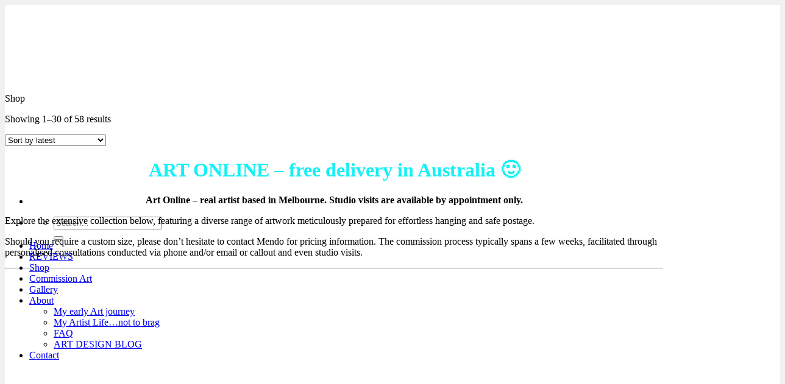

--- FILE ---
content_type: text/html; charset=UTF-8
request_url: https://www.mendo.com.au/shop/
body_size: 34788
content:
<!DOCTYPE html>
<html dir="ltr" lang="en-US" prefix="og: https://ogp.me/ns#" class="loading-site no-js bg-fill">
<head>
	<meta charset="UTF-8" />
	<link rel="profile" href="https://gmpg.org/xfn/11" />
	<link rel="pingback" href="https://www.mendo.com.au/xmlrpc.php" />

	<script>(function(html){html.className = html.className.replace(/\bno-js\b/,'js')})(document.documentElement);</script>
<title>Shop - Abstract Art by Mendo Vasilevski</title>
	<style>img:is([sizes="auto" i], [sizes^="auto," i]) { contain-intrinsic-size: 3000px 1500px }</style>
	
		<!-- All in One SEO 4.9.1 - aioseo.com -->
	<meta name="description" content="ART ONLINE - free delivery in Australia :) Art Online - real artist based in Melbourne. Studio visits are available by appointment only. Explore the extensive collection below, featuring a diverse range of artwork meticulously prepared for effortless hanging and safe postage. Should you require a custom size, please don&#039;t hesitate to contact Mendo for" />
	<meta name="robots" content="noindex, max-snippet:-1, max-image-preview:large, max-video-preview:-1" />
	<link rel="canonical" href="https://www.mendo.com.au/shop/" />
	<link rel="next" href="https://www.mendo.com.au/shop/page/2/" />
	<meta name="generator" content="All in One SEO (AIOSEO) 4.9.1" />
		<meta property="og:locale" content="en_US" />
		<meta property="og:site_name" content="Abstract Art by Mendo Vasilevski - Melbourne Artist for commissioned art" />
		<meta property="og:type" content="website" />
		<meta property="og:title" content="Shop - Abstract Art by Mendo Vasilevski" />
		<meta property="og:description" content="ART ONLINE - free delivery in Australia :) Art Online - real artist based in Melbourne. Studio visits are available by appointment only. Explore the extensive collection below, featuring a diverse range of artwork meticulously prepared for effortless hanging and safe postage. Should you require a custom size, please don&#039;t hesitate to contact Mendo for" />
		<meta property="og:url" content="https://www.mendo.com.au/shop/" />
		<meta name="twitter:card" content="summary_large_image" />
		<meta name="twitter:site" content="@MendoVasilevski" />
		<meta name="twitter:title" content="Shop - Abstract Art by Mendo Vasilevski" />
		<meta name="twitter:description" content="ART ONLINE - free delivery in Australia :) Art Online - real artist based in Melbourne. Studio visits are available by appointment only. Explore the extensive collection below, featuring a diverse range of artwork meticulously prepared for effortless hanging and safe postage. Should you require a custom size, please don&#039;t hesitate to contact Mendo for" />
		<meta name="twitter:creator" content="@MendoVasilevski" />
		<script type="application/ld+json" class="aioseo-schema">
			{"@context":"https:\/\/schema.org","@graph":[{"@type":"BreadcrumbList","@id":"https:\/\/www.mendo.com.au\/shop\/#breadcrumblist","itemListElement":[{"@type":"ListItem","@id":"https:\/\/www.mendo.com.au#listItem","position":1,"name":"Home","item":"https:\/\/www.mendo.com.au","nextItem":{"@type":"ListItem","@id":"https:\/\/www.mendo.com.au\/shop\/#listItem","name":"Shop"}},{"@type":"ListItem","@id":"https:\/\/www.mendo.com.au\/shop\/#listItem","position":2,"name":"Shop","previousItem":{"@type":"ListItem","@id":"https:\/\/www.mendo.com.au#listItem","name":"Home"}}]},{"@type":"CollectionPage","@id":"https:\/\/www.mendo.com.au\/shop\/#collectionpage","url":"https:\/\/www.mendo.com.au\/shop\/","name":"Shop - Abstract Art by Mendo Vasilevski","description":"ART ONLINE - free delivery in Australia :) Art Online - real artist based in Melbourne. Studio visits are available by appointment only. Explore the extensive collection below, featuring a diverse range of artwork meticulously prepared for effortless hanging and safe postage. Should you require a custom size, please don't hesitate to contact Mendo for","inLanguage":"en-US","isPartOf":{"@id":"https:\/\/www.mendo.com.au\/#website"},"breadcrumb":{"@id":"https:\/\/www.mendo.com.au\/shop\/#breadcrumblist"}},{"@type":"Organization","@id":"https:\/\/www.mendo.com.au\/#organization","name":"Abstract Art by Mendo Vasilevski - Paintings for the Home or Office","description":"Melbourne Artist for commissioned art","url":"https:\/\/www.mendo.com.au\/","email":"art@mendo.com.ao","telephone":"+61422847850","sameAs":["https:\/\/www.facebook.com\/mendoart","https:\/\/www.twitter.com\/MendoVasilevski","https:\/\/www.instagram.com\/mendoart","https:\/\/www.tiktok.com\/@mendovasilevski"]},{"@type":"WebSite","@id":"https:\/\/www.mendo.com.au\/#website","url":"https:\/\/www.mendo.com.au\/","name":"Abstract Art by MENDO Paintings for the Home &amp; Office","description":"Melbourne Artist for commissioned art","inLanguage":"en-US","publisher":{"@id":"https:\/\/www.mendo.com.au\/#organization"}}]}
		</script>
		<!-- All in One SEO -->

	<!-- Pixel Cat Facebook Pixel Code -->
	<script>
	!function(f,b,e,v,n,t,s){if(f.fbq)return;n=f.fbq=function(){n.callMethod?
	n.callMethod.apply(n,arguments):n.queue.push(arguments)};if(!f._fbq)f._fbq=n;
	n.push=n;n.loaded=!0;n.version='2.0';n.queue=[];t=b.createElement(e);t.async=!0;
	t.src=v;s=b.getElementsByTagName(e)[0];s.parentNode.insertBefore(t,s)}(window,
	document,'script','https://connect.facebook.net/en_US/fbevents.js' );
	fbq( 'init', '635697633707634' );	</script>
	<!-- DO NOT MODIFY -->
	<!-- End Facebook Pixel Code -->
	
<!-- Google Tag Manager for WordPress by gtm4wp.com -->
<script data-cfasync="false" data-pagespeed-no-defer>
	var gtm4wp_datalayer_name = "dataLayer";
	var dataLayer = dataLayer || [];
</script>
<!-- End Google Tag Manager for WordPress by gtm4wp.com --><meta name="viewport" content="width=device-width, initial-scale=1" /><link rel='dns-prefetch' href='//www.googletagmanager.com' />
<link rel='prefetch' href='https://www.mendo.com.au/wp-content/themes/flatsome/assets/js/flatsome.js?ver=e2eddd6c228105dac048' />
<link rel='prefetch' href='https://www.mendo.com.au/wp-content/themes/flatsome/assets/js/chunk.slider.js?ver=3.20.3' />
<link rel='prefetch' href='https://www.mendo.com.au/wp-content/themes/flatsome/assets/js/chunk.popups.js?ver=3.20.3' />
<link rel='prefetch' href='https://www.mendo.com.au/wp-content/themes/flatsome/assets/js/chunk.tooltips.js?ver=3.20.3' />
<link rel='prefetch' href='https://www.mendo.com.au/wp-content/themes/flatsome/assets/js/woocommerce.js?ver=1c9be63d628ff7c3ff4c' />
<link rel="alternate" type="application/rss+xml" title="Abstract Art by Mendo Vasilevski &raquo; Feed" href="https://www.mendo.com.au/feed/" />
<link rel="alternate" type="application/rss+xml" title="Abstract Art by Mendo Vasilevski &raquo; Comments Feed" href="https://www.mendo.com.au/comments/feed/" />
<link rel="alternate" type="application/rss+xml" title="Abstract Art by Mendo Vasilevski &raquo; Products Feed" href="https://www.mendo.com.au/shop/feed/" />
		<style>
			.lazyload,
			.lazyloading {
				max-width: 100%;
			}
		</style>
				<!-- This site uses the Google Analytics by MonsterInsights plugin v9.9.0 - Using Analytics tracking - https://www.monsterinsights.com/ -->
							<script src="//www.googletagmanager.com/gtag/js?id=G-41LCHM8RTQ"  data-cfasync="false" data-wpfc-render="false" type="text/javascript" async></script>
			<script data-cfasync="false" data-wpfc-render="false" type="text/javascript">
				var mi_version = '9.9.0';
				var mi_track_user = true;
				var mi_no_track_reason = '';
								var MonsterInsightsDefaultLocations = {"page_location":"https:\/\/www.mendo.com.au\/shop\/"};
								if ( typeof MonsterInsightsPrivacyGuardFilter === 'function' ) {
					var MonsterInsightsLocations = (typeof MonsterInsightsExcludeQuery === 'object') ? MonsterInsightsPrivacyGuardFilter( MonsterInsightsExcludeQuery ) : MonsterInsightsPrivacyGuardFilter( MonsterInsightsDefaultLocations );
				} else {
					var MonsterInsightsLocations = (typeof MonsterInsightsExcludeQuery === 'object') ? MonsterInsightsExcludeQuery : MonsterInsightsDefaultLocations;
				}

								var disableStrs = [
										'ga-disable-G-41LCHM8RTQ',
									];

				/* Function to detect opted out users */
				function __gtagTrackerIsOptedOut() {
					for (var index = 0; index < disableStrs.length; index++) {
						if (document.cookie.indexOf(disableStrs[index] + '=true') > -1) {
							return true;
						}
					}

					return false;
				}

				/* Disable tracking if the opt-out cookie exists. */
				if (__gtagTrackerIsOptedOut()) {
					for (var index = 0; index < disableStrs.length; index++) {
						window[disableStrs[index]] = true;
					}
				}

				/* Opt-out function */
				function __gtagTrackerOptout() {
					for (var index = 0; index < disableStrs.length; index++) {
						document.cookie = disableStrs[index] + '=true; expires=Thu, 31 Dec 2099 23:59:59 UTC; path=/';
						window[disableStrs[index]] = true;
					}
				}

				if ('undefined' === typeof gaOptout) {
					function gaOptout() {
						__gtagTrackerOptout();
					}
				}
								window.dataLayer = window.dataLayer || [];

				window.MonsterInsightsDualTracker = {
					helpers: {},
					trackers: {},
				};
				if (mi_track_user) {
					function __gtagDataLayer() {
						dataLayer.push(arguments);
					}

					function __gtagTracker(type, name, parameters) {
						if (!parameters) {
							parameters = {};
						}

						if (parameters.send_to) {
							__gtagDataLayer.apply(null, arguments);
							return;
						}

						if (type === 'event') {
														parameters.send_to = monsterinsights_frontend.v4_id;
							var hookName = name;
							if (typeof parameters['event_category'] !== 'undefined') {
								hookName = parameters['event_category'] + ':' + name;
							}

							if (typeof MonsterInsightsDualTracker.trackers[hookName] !== 'undefined') {
								MonsterInsightsDualTracker.trackers[hookName](parameters);
							} else {
								__gtagDataLayer('event', name, parameters);
							}
							
						} else {
							__gtagDataLayer.apply(null, arguments);
						}
					}

					__gtagTracker('js', new Date());
					__gtagTracker('set', {
						'developer_id.dZGIzZG': true,
											});
					if ( MonsterInsightsLocations.page_location ) {
						__gtagTracker('set', MonsterInsightsLocations);
					}
										__gtagTracker('config', 'G-41LCHM8RTQ', {"forceSSL":"true"} );
										window.gtag = __gtagTracker;										(function () {
						/* https://developers.google.com/analytics/devguides/collection/analyticsjs/ */
						/* ga and __gaTracker compatibility shim. */
						var noopfn = function () {
							return null;
						};
						var newtracker = function () {
							return new Tracker();
						};
						var Tracker = function () {
							return null;
						};
						var p = Tracker.prototype;
						p.get = noopfn;
						p.set = noopfn;
						p.send = function () {
							var args = Array.prototype.slice.call(arguments);
							args.unshift('send');
							__gaTracker.apply(null, args);
						};
						var __gaTracker = function () {
							var len = arguments.length;
							if (len === 0) {
								return;
							}
							var f = arguments[len - 1];
							if (typeof f !== 'object' || f === null || typeof f.hitCallback !== 'function') {
								if ('send' === arguments[0]) {
									var hitConverted, hitObject = false, action;
									if ('event' === arguments[1]) {
										if ('undefined' !== typeof arguments[3]) {
											hitObject = {
												'eventAction': arguments[3],
												'eventCategory': arguments[2],
												'eventLabel': arguments[4],
												'value': arguments[5] ? arguments[5] : 1,
											}
										}
									}
									if ('pageview' === arguments[1]) {
										if ('undefined' !== typeof arguments[2]) {
											hitObject = {
												'eventAction': 'page_view',
												'page_path': arguments[2],
											}
										}
									}
									if (typeof arguments[2] === 'object') {
										hitObject = arguments[2];
									}
									if (typeof arguments[5] === 'object') {
										Object.assign(hitObject, arguments[5]);
									}
									if ('undefined' !== typeof arguments[1].hitType) {
										hitObject = arguments[1];
										if ('pageview' === hitObject.hitType) {
											hitObject.eventAction = 'page_view';
										}
									}
									if (hitObject) {
										action = 'timing' === arguments[1].hitType ? 'timing_complete' : hitObject.eventAction;
										hitConverted = mapArgs(hitObject);
										__gtagTracker('event', action, hitConverted);
									}
								}
								return;
							}

							function mapArgs(args) {
								var arg, hit = {};
								var gaMap = {
									'eventCategory': 'event_category',
									'eventAction': 'event_action',
									'eventLabel': 'event_label',
									'eventValue': 'event_value',
									'nonInteraction': 'non_interaction',
									'timingCategory': 'event_category',
									'timingVar': 'name',
									'timingValue': 'value',
									'timingLabel': 'event_label',
									'page': 'page_path',
									'location': 'page_location',
									'title': 'page_title',
									'referrer' : 'page_referrer',
								};
								for (arg in args) {
																		if (!(!args.hasOwnProperty(arg) || !gaMap.hasOwnProperty(arg))) {
										hit[gaMap[arg]] = args[arg];
									} else {
										hit[arg] = args[arg];
									}
								}
								return hit;
							}

							try {
								f.hitCallback();
							} catch (ex) {
							}
						};
						__gaTracker.create = newtracker;
						__gaTracker.getByName = newtracker;
						__gaTracker.getAll = function () {
							return [];
						};
						__gaTracker.remove = noopfn;
						__gaTracker.loaded = true;
						window['__gaTracker'] = __gaTracker;
					})();
									} else {
										console.log("");
					(function () {
						function __gtagTracker() {
							return null;
						}

						window['__gtagTracker'] = __gtagTracker;
						window['gtag'] = __gtagTracker;
					})();
									}
			</script>
			
							<!-- / Google Analytics by MonsterInsights -->
		<script type="text/javascript">
/* <![CDATA[ */
window._wpemojiSettings = {"baseUrl":"https:\/\/s.w.org\/images\/core\/emoji\/16.0.1\/72x72\/","ext":".png","svgUrl":"https:\/\/s.w.org\/images\/core\/emoji\/16.0.1\/svg\/","svgExt":".svg","source":{"concatemoji":"https:\/\/www.mendo.com.au\/wp-includes\/js\/wp-emoji-release.min.js?ver=b340e6ade2e8f2cb2c27b6801b762e5c"}};
/*! This file is auto-generated */
!function(s,n){var o,i,e;function c(e){try{var t={supportTests:e,timestamp:(new Date).valueOf()};sessionStorage.setItem(o,JSON.stringify(t))}catch(e){}}function p(e,t,n){e.clearRect(0,0,e.canvas.width,e.canvas.height),e.fillText(t,0,0);var t=new Uint32Array(e.getImageData(0,0,e.canvas.width,e.canvas.height).data),a=(e.clearRect(0,0,e.canvas.width,e.canvas.height),e.fillText(n,0,0),new Uint32Array(e.getImageData(0,0,e.canvas.width,e.canvas.height).data));return t.every(function(e,t){return e===a[t]})}function u(e,t){e.clearRect(0,0,e.canvas.width,e.canvas.height),e.fillText(t,0,0);for(var n=e.getImageData(16,16,1,1),a=0;a<n.data.length;a++)if(0!==n.data[a])return!1;return!0}function f(e,t,n,a){switch(t){case"flag":return n(e,"\ud83c\udff3\ufe0f\u200d\u26a7\ufe0f","\ud83c\udff3\ufe0f\u200b\u26a7\ufe0f")?!1:!n(e,"\ud83c\udde8\ud83c\uddf6","\ud83c\udde8\u200b\ud83c\uddf6")&&!n(e,"\ud83c\udff4\udb40\udc67\udb40\udc62\udb40\udc65\udb40\udc6e\udb40\udc67\udb40\udc7f","\ud83c\udff4\u200b\udb40\udc67\u200b\udb40\udc62\u200b\udb40\udc65\u200b\udb40\udc6e\u200b\udb40\udc67\u200b\udb40\udc7f");case"emoji":return!a(e,"\ud83e\udedf")}return!1}function g(e,t,n,a){var r="undefined"!=typeof WorkerGlobalScope&&self instanceof WorkerGlobalScope?new OffscreenCanvas(300,150):s.createElement("canvas"),o=r.getContext("2d",{willReadFrequently:!0}),i=(o.textBaseline="top",o.font="600 32px Arial",{});return e.forEach(function(e){i[e]=t(o,e,n,a)}),i}function t(e){var t=s.createElement("script");t.src=e,t.defer=!0,s.head.appendChild(t)}"undefined"!=typeof Promise&&(o="wpEmojiSettingsSupports",i=["flag","emoji"],n.supports={everything:!0,everythingExceptFlag:!0},e=new Promise(function(e){s.addEventListener("DOMContentLoaded",e,{once:!0})}),new Promise(function(t){var n=function(){try{var e=JSON.parse(sessionStorage.getItem(o));if("object"==typeof e&&"number"==typeof e.timestamp&&(new Date).valueOf()<e.timestamp+604800&&"object"==typeof e.supportTests)return e.supportTests}catch(e){}return null}();if(!n){if("undefined"!=typeof Worker&&"undefined"!=typeof OffscreenCanvas&&"undefined"!=typeof URL&&URL.createObjectURL&&"undefined"!=typeof Blob)try{var e="postMessage("+g.toString()+"("+[JSON.stringify(i),f.toString(),p.toString(),u.toString()].join(",")+"));",a=new Blob([e],{type:"text/javascript"}),r=new Worker(URL.createObjectURL(a),{name:"wpTestEmojiSupports"});return void(r.onmessage=function(e){c(n=e.data),r.terminate(),t(n)})}catch(e){}c(n=g(i,f,p,u))}t(n)}).then(function(e){for(var t in e)n.supports[t]=e[t],n.supports.everything=n.supports.everything&&n.supports[t],"flag"!==t&&(n.supports.everythingExceptFlag=n.supports.everythingExceptFlag&&n.supports[t]);n.supports.everythingExceptFlag=n.supports.everythingExceptFlag&&!n.supports.flag,n.DOMReady=!1,n.readyCallback=function(){n.DOMReady=!0}}).then(function(){return e}).then(function(){var e;n.supports.everything||(n.readyCallback(),(e=n.source||{}).concatemoji?t(e.concatemoji):e.wpemoji&&e.twemoji&&(t(e.twemoji),t(e.wpemoji)))}))}((window,document),window._wpemojiSettings);
/* ]]> */
</script>

<style id='wp-emoji-styles-inline-css' type='text/css'>

	img.wp-smiley, img.emoji {
		display: inline !important;
		border: none !important;
		box-shadow: none !important;
		height: 1em !important;
		width: 1em !important;
		margin: 0 0.07em !important;
		vertical-align: -0.1em !important;
		background: none !important;
		padding: 0 !important;
	}
</style>
<style id='wp-block-library-inline-css' type='text/css'>
:root{--wp-admin-theme-color:#007cba;--wp-admin-theme-color--rgb:0,124,186;--wp-admin-theme-color-darker-10:#006ba1;--wp-admin-theme-color-darker-10--rgb:0,107,161;--wp-admin-theme-color-darker-20:#005a87;--wp-admin-theme-color-darker-20--rgb:0,90,135;--wp-admin-border-width-focus:2px;--wp-block-synced-color:#7a00df;--wp-block-synced-color--rgb:122,0,223;--wp-bound-block-color:var(--wp-block-synced-color)}@media (min-resolution:192dpi){:root{--wp-admin-border-width-focus:1.5px}}.wp-element-button{cursor:pointer}:root{--wp--preset--font-size--normal:16px;--wp--preset--font-size--huge:42px}:root .has-very-light-gray-background-color{background-color:#eee}:root .has-very-dark-gray-background-color{background-color:#313131}:root .has-very-light-gray-color{color:#eee}:root .has-very-dark-gray-color{color:#313131}:root .has-vivid-green-cyan-to-vivid-cyan-blue-gradient-background{background:linear-gradient(135deg,#00d084,#0693e3)}:root .has-purple-crush-gradient-background{background:linear-gradient(135deg,#34e2e4,#4721fb 50%,#ab1dfe)}:root .has-hazy-dawn-gradient-background{background:linear-gradient(135deg,#faaca8,#dad0ec)}:root .has-subdued-olive-gradient-background{background:linear-gradient(135deg,#fafae1,#67a671)}:root .has-atomic-cream-gradient-background{background:linear-gradient(135deg,#fdd79a,#004a59)}:root .has-nightshade-gradient-background{background:linear-gradient(135deg,#330968,#31cdcf)}:root .has-midnight-gradient-background{background:linear-gradient(135deg,#020381,#2874fc)}.has-regular-font-size{font-size:1em}.has-larger-font-size{font-size:2.625em}.has-normal-font-size{font-size:var(--wp--preset--font-size--normal)}.has-huge-font-size{font-size:var(--wp--preset--font-size--huge)}.has-text-align-center{text-align:center}.has-text-align-left{text-align:left}.has-text-align-right{text-align:right}#end-resizable-editor-section{display:none}.aligncenter{clear:both}.items-justified-left{justify-content:flex-start}.items-justified-center{justify-content:center}.items-justified-right{justify-content:flex-end}.items-justified-space-between{justify-content:space-between}.screen-reader-text{border:0;clip-path:inset(50%);height:1px;margin:-1px;overflow:hidden;padding:0;position:absolute;width:1px;word-wrap:normal!important}.screen-reader-text:focus{background-color:#ddd;clip-path:none;color:#444;display:block;font-size:1em;height:auto;left:5px;line-height:normal;padding:15px 23px 14px;text-decoration:none;top:5px;width:auto;z-index:100000}html :where(.has-border-color){border-style:solid}html :where([style*=border-top-color]){border-top-style:solid}html :where([style*=border-right-color]){border-right-style:solid}html :where([style*=border-bottom-color]){border-bottom-style:solid}html :where([style*=border-left-color]){border-left-style:solid}html :where([style*=border-width]){border-style:solid}html :where([style*=border-top-width]){border-top-style:solid}html :where([style*=border-right-width]){border-right-style:solid}html :where([style*=border-bottom-width]){border-bottom-style:solid}html :where([style*=border-left-width]){border-left-style:solid}html :where(img[class*=wp-image-]){height:auto;max-width:100%}:where(figure){margin:0 0 1em}html :where(.is-position-sticky){--wp-admin--admin-bar--position-offset:var(--wp-admin--admin-bar--height,0px)}@media screen and (max-width:600px){html :where(.is-position-sticky){--wp-admin--admin-bar--position-offset:0px}}
</style>
<link rel='stylesheet' id='contact-form-7-css' href='https://www.mendo.com.au/wp-content/plugins/contact-form-7/includes/css/styles.css?ver=6.1.3' type='text/css' media='all' />
<style id='woocommerce-inline-inline-css' type='text/css'>
.woocommerce form .form-row .required { visibility: visible; }
</style>
<link rel='stylesheet' id='brands-styles-css' href='https://www.mendo.com.au/wp-content/plugins/woocommerce/assets/css/brands.css?ver=10.3.5' type='text/css' media='all' />
<link rel='stylesheet' id='flatsome-main-css' href='https://www.mendo.com.au/wp-content/themes/flatsome/assets/css/flatsome.css?ver=3.20.3' type='text/css' media='all' />
<style id='flatsome-main-inline-css' type='text/css'>
@font-face {
				font-family: "fl-icons";
				font-display: block;
				src: url(https://www.mendo.com.au/wp-content/themes/flatsome/assets/css/icons/fl-icons.eot?v=3.20.3);
				src:
					url(https://www.mendo.com.au/wp-content/themes/flatsome/assets/css/icons/fl-icons.eot#iefix?v=3.20.3) format("embedded-opentype"),
					url(https://www.mendo.com.au/wp-content/themes/flatsome/assets/css/icons/fl-icons.woff2?v=3.20.3) format("woff2"),
					url(https://www.mendo.com.au/wp-content/themes/flatsome/assets/css/icons/fl-icons.ttf?v=3.20.3) format("truetype"),
					url(https://www.mendo.com.au/wp-content/themes/flatsome/assets/css/icons/fl-icons.woff?v=3.20.3) format("woff"),
					url(https://www.mendo.com.au/wp-content/themes/flatsome/assets/css/icons/fl-icons.svg?v=3.20.3#fl-icons) format("svg");
			}
</style>
<link rel='stylesheet' id='flatsome-shop-css' href='https://www.mendo.com.au/wp-content/themes/flatsome/assets/css/flatsome-shop.css?ver=3.20.3' type='text/css' media='all' />
<link rel='stylesheet' id='flatsome-style-css' href='https://www.mendo.com.au/wp-content/themes/flatsome/style.css?ver=3.20.3' type='text/css' media='all' />
<script type="text/javascript">
            window._nslDOMReady = (function () {
                const executedCallbacks = new Set();
            
                return function (callback) {
                    /**
                    * Third parties might dispatch DOMContentLoaded events, so we need to ensure that we only run our callback once!
                    */
                    if (executedCallbacks.has(callback)) return;
            
                    const wrappedCallback = function () {
                        if (executedCallbacks.has(callback)) return;
                        executedCallbacks.add(callback);
                        callback();
                    };
            
                    if (document.readyState === "complete" || document.readyState === "interactive") {
                        wrappedCallback();
                    } else {
                        document.addEventListener("DOMContentLoaded", wrappedCallback);
                    }
                };
            })();
        </script><script type="text/javascript" async src="https://www.mendo.com.au/wp-content/plugins/burst-statistics/helpers/timeme/timeme.min.js?ver=1762227119" id="burst-timeme-js"></script>
<script type="text/javascript" id="burst-js-extra">
/* <![CDATA[ */
var burst = {"tracking":{"isInitialHit":true,"lastUpdateTimestamp":0,"beacon_url":"https:\/\/www.mendo.com.au\/wp-content\/plugins\/burst-statistics\/endpoint.php","ajaxUrl":"https:\/\/www.mendo.com.au\/wp-admin\/admin-ajax.php"},"options":{"cookieless":0,"pageUrl":"https:\/\/www.mendo.com.au\/product\/eternal-love-confetti-series-colourful-detailed-painting\/","beacon_enabled":1,"do_not_track":0,"enable_turbo_mode":0,"track_url_change":0,"cookie_retention_days":30,"debug":0},"goals":{"completed":[],"scriptUrl":"https:\/\/www.mendo.com.au\/wp-content\/plugins\/burst-statistics\/\/assets\/js\/build\/burst-goals.js?v=1762227119","active":[]},"cache":{"uid":null,"fingerprint":null,"isUserAgent":null,"isDoNotTrack":null,"useCookies":null}};
/* ]]> */
</script>
<script type="text/javascript" async src="https://www.mendo.com.au/wp-content/plugins/burst-statistics/assets/js/build/burst.min.js?ver=1762227119" id="burst-js"></script>
<script type="text/javascript" src="https://www.mendo.com.au/wp-content/plugins/google-analytics-for-wordpress/assets/js/frontend-gtag.min.js?ver=9.9.0" id="monsterinsights-frontend-script-js" async="async" data-wp-strategy="async"></script>
<script data-cfasync="false" data-wpfc-render="false" type="text/javascript" id='monsterinsights-frontend-script-js-extra'>/* <![CDATA[ */
var monsterinsights_frontend = {"js_events_tracking":"true","download_extensions":"doc,pdf,ppt,zip,xls,docx,pptx,xlsx","inbound_paths":"[]","home_url":"https:\/\/www.mendo.com.au","hash_tracking":"false","v4_id":"G-41LCHM8RTQ"};/* ]]> */
</script>
<script type="text/javascript" src="https://www.mendo.com.au/wp-includes/js/jquery/jquery.min.js?ver=3.7.1" id="jquery-core-js"></script>
<script type="text/javascript" src="https://www.mendo.com.au/wp-includes/js/jquery/jquery-migrate.min.js?ver=3.4.1" id="jquery-migrate-js"></script>
<script type="text/javascript" src="https://www.mendo.com.au/wp-content/plugins/woocommerce/assets/js/jquery-blockui/jquery.blockUI.min.js?ver=2.7.0-wc.10.3.5" id="wc-jquery-blockui-js" data-wp-strategy="defer"></script>
<script type="text/javascript" id="wc-add-to-cart-js-extra">
/* <![CDATA[ */
var wc_add_to_cart_params = {"ajax_url":"\/wp-admin\/admin-ajax.php","wc_ajax_url":"\/?wc-ajax=%%endpoint%%","i18n_view_cart":"View cart","cart_url":"https:\/\/www.mendo.com.au\/cart\/","is_cart":"","cart_redirect_after_add":"yes"};
/* ]]> */
</script>
<script type="text/javascript" src="https://www.mendo.com.au/wp-content/plugins/woocommerce/assets/js/frontend/add-to-cart.min.js?ver=10.3.5" id="wc-add-to-cart-js" defer="defer" data-wp-strategy="defer"></script>
<script type="text/javascript" src="https://www.mendo.com.au/wp-content/plugins/woocommerce/assets/js/js-cookie/js.cookie.min.js?ver=2.1.4-wc.10.3.5" id="wc-js-cookie-js" data-wp-strategy="defer"></script>
<script type="text/javascript" id="WCPAY_ASSETS-js-extra">
/* <![CDATA[ */
var wcpayAssets = {"url":"https:\/\/www.mendo.com.au\/wp-content\/plugins\/woocommerce-payments\/dist\/"};
/* ]]> */
</script>

<!-- Google tag (gtag.js) snippet added by Site Kit -->
<!-- Google Analytics snippet added by Site Kit -->
<script type="text/javascript" src="https://www.googletagmanager.com/gtag/js?id=GT-M69GX5R" id="google_gtagjs-js" async></script>
<script type="text/javascript" id="google_gtagjs-js-after">
/* <![CDATA[ */
window.dataLayer = window.dataLayer || [];function gtag(){dataLayer.push(arguments);}
gtag("set","linker",{"domains":["www.mendo.com.au"]});
gtag("js", new Date());
gtag("set", "developer_id.dZTNiMT", true);
gtag("config", "GT-M69GX5R");
/* ]]> */
</script>
<link rel="https://api.w.org/" href="https://www.mendo.com.au/wp-json/" /><link rel="EditURI" type="application/rsd+xml" title="RSD" href="https://www.mendo.com.au/xmlrpc.php?rsd" />
<meta name="generator" content="Site Kit by Google 1.165.0" /><!-- HFCM by 99 Robots - Snippet # 1: Google Tag Manger Header -->
<!-- Google Tag Manager -->
<script>(function(w,d,s,l,i){w[l]=w[l]||[];w[l].push({'gtm.start':
new Date().getTime(),event:'gtm.js'});var f=d.getElementsByTagName(s)[0],
j=d.createElement(s),dl=l!='dataLayer'?'&l='+l:'';j.async=true;j.src=
'https://www.googletagmanager.com/gtm.js?id='+i+dl;f.parentNode.insertBefore(j,f);
})(window,document,'script','dataLayer','GTM-KGXJ66');</script>
<!-- End Google Tag Manager -->
<!-- /end HFCM by 99 Robots -->
<meta name="generator" content="performance-lab 4.0.0; plugins: ">

<!-- Google Tag Manager for WordPress by gtm4wp.com -->
<!-- GTM Container placement set to off -->
<script data-cfasync="false" data-pagespeed-no-defer>
	var dataLayer_content = {"pagePostType":"product"};
	dataLayer.push( dataLayer_content );
</script>
<script data-cfasync="false" data-pagespeed-no-defer>
	console.warn && console.warn("[GTM4WP] Google Tag Manager container code placement set to OFF !!!");
	console.warn && console.warn("[GTM4WP] Data layer codes are active but GTM container must be loaded using custom coding !!!");
</script>
<!-- End Google Tag Manager for WordPress by gtm4wp.com -->		<script>
			document.documentElement.className = document.documentElement.className.replace('no-js', 'js');
		</script>
				<style>
			.no-js img.lazyload {
				display: none;
			}

			figure.wp-block-image img.lazyloading {
				min-width: 150px;
			}

			.lazyload,
			.lazyloading {
				--smush-placeholder-width: 100px;
				--smush-placeholder-aspect-ratio: 1/1;
				width: var(--smush-image-width, var(--smush-placeholder-width)) !important;
				aspect-ratio: var(--smush-image-aspect-ratio, var(--smush-placeholder-aspect-ratio)) !important;
			}

						.lazyload, .lazyloading {
				opacity: 0;
			}

			.lazyloaded {
				opacity: 1;
				transition: opacity 400ms;
				transition-delay: 0ms;
			}

					</style>
			<noscript><style>.woocommerce-product-gallery{ opacity: 1 !important; }</style></noscript>
	<link rel="icon" href="https://www.mendo.com.au/wp-content/uploads/2014/10/cropped-Mendo-shadow-32x32.png" sizes="32x32" />
<link rel="icon" href="https://www.mendo.com.au/wp-content/uploads/2014/10/cropped-Mendo-shadow-192x192.png" sizes="192x192" />
<link rel="apple-touch-icon" href="https://www.mendo.com.au/wp-content/uploads/2014/10/cropped-Mendo-shadow-180x180.png" />
<meta name="msapplication-TileImage" content="https://www.mendo.com.au/wp-content/uploads/2014/10/cropped-Mendo-shadow-270x270.png" />
<style id="custom-css" type="text/css">:root {--primary-color: #25dde4;--fs-color-primary: #25dde4;--fs-color-secondary: #854bd2;--fs-color-success: #7a9c59;--fs-color-alert: #b20000;--fs-color-base: #4a4a4a;--fs-experimental-link-color: #334862;--fs-experimental-link-color-hover: #111;}.tooltipster-base {--tooltip-color: #fff;--tooltip-bg-color: #000;}.off-canvas-right .mfp-content, .off-canvas-left .mfp-content {--drawer-width: 300px;}.off-canvas .mfp-content.off-canvas-cart {--drawer-width: 360px;}html{background-color:#f2f1f1!important;}.container-width, .full-width .ubermenu-nav, .container, .row{max-width: 1080px}.row.row-collapse{max-width: 1050px}.row.row-small{max-width: 1072.5px}.row.row-large{max-width: 1110px}.sticky-add-to-cart--active, #wrapper,#main,#main.dark{background-color: #FFF}.header-main{height: 145px}#logo img{max-height: 145px}#logo{width:256px;}.header-top{min-height: 30px}.transparent .header-main{height: 90px}.transparent #logo img{max-height: 90px}.has-transparent + .page-title:first-of-type,.has-transparent + #main > .page-title,.has-transparent + #main > div > .page-title,.has-transparent + #main .page-header-wrapper:first-of-type .page-title{padding-top: 90px;}.header.show-on-scroll,.stuck .header-main{height:70px!important}.stuck #logo img{max-height: 70px!important}.header-bg-color {background-color: #fff}.header-bottom {background-color: #eee}.stuck .header-main .nav > li > a{line-height: 50px }@media (max-width: 549px) {.header-main{height: 70px}#logo img{max-height: 70px}}h1,h2,h3,h4,h5,h6,.heading-font{color: #13f1f5;}.badge-inner.on-sale{background-color: #edb636}.badge-inner.new-bubble{background-color: #7a9c59}.star-rating span:before,.star-rating:before, .woocommerce-page .star-rating:before, .stars a:hover:after, .stars a.active:after{color: #41e4ea}@media screen and (min-width: 550px){.products .box-vertical .box-image{min-width: 500px!important;width: 500px!important;}}.footer-1{background-color: #fff}.footer-2{background-color: #777}.absolute-footer, html{background-color: #333}.nav-vertical-fly-out > li + li {border-top-width: 1px; border-top-style: solid;}/* Custom CSS */div {}.label-new.menu-item > a:after{content:"New";}.label-hot.menu-item > a:after{content:"Hot";}.label-sale.menu-item > a:after{content:"Sale";}.label-popular.menu-item > a:after{content:"Popular";}</style><style id="kirki-inline-styles"></style></head>

<body data-rsssl=1 class="archive post-type-archive post-type-archive-product wp-theme-flatsome theme-flatsome woocommerce-shop woocommerce woocommerce-page woocommerce-demo-store woocommerce-no-js full-width bg-fill lightbox nav-dropdown-has-arrow nav-dropdown-has-shadow nav-dropdown-has-border" data-burst_id="0" data-burst_type="archive">

<p role="complementary" aria-label="Store notice" class="woocommerce-store-notice demo_store" data-notice-id="f6b0699e2d7cde75c2a7158d68ba27c2" style="display:none;">Abstract Paintings made in Melbourne <a role="button" href="#" class="woocommerce-store-notice__dismiss-link">Dismiss</a></p>
<a class="skip-link screen-reader-text" href="#main">Skip to content</a>

<div id="wrapper">

	
	<header id="header" class="header has-sticky sticky-jump">
		<div class="header-wrapper">
			<div id="masthead" class="header-main ">
      <div class="header-inner flex-row container logo-left medium-logo-center" role="navigation">

          <!-- Logo -->
          <div id="logo" class="flex-col logo">
            
<!-- Header logo -->
<a href="https://www.mendo.com.au/" title="Abstract Art by Mendo Vasilevski - Melbourne Artist for commissioned art" rel="home">
		<img width="383" height="260" data-src="https://www.mendo.com.au/wp-content/uploads/2014/10/MENDO-LOGO.jpg" class="header_logo header-logo lazyload" alt="Abstract Art by Mendo Vasilevski" src="[data-uri]" style="--smush-placeholder-width: 383px; --smush-placeholder-aspect-ratio: 383/260;" /><img  width="383" height="260" data-src="https://www.mendo.com.au/wp-content/uploads/2014/10/MENDO-LOGO.jpg" class="header-logo-dark lazyload" alt="Abstract Art by Mendo Vasilevski" src="[data-uri]" style="--smush-placeholder-width: 383px; --smush-placeholder-aspect-ratio: 383/260;" /></a>
          </div>

          <!-- Mobile Left Elements -->
          <div class="flex-col show-for-medium flex-left">
            <ul class="mobile-nav nav nav-left ">
              <li class="nav-icon has-icon">
			<a href="#" class="is-small" data-open="#main-menu" data-pos="left" data-bg="main-menu-overlay" role="button" aria-label="Menu" aria-controls="main-menu" aria-expanded="false" aria-haspopup="dialog" data-flatsome-role-button>
			<i class="icon-menu" aria-hidden="true"></i>					</a>
	</li>
            </ul>
          </div>

          <!-- Left Elements -->
          <div class="flex-col hide-for-medium flex-left
            flex-grow">
            <ul class="header-nav header-nav-main nav nav-left  nav-size-80% nav-uppercase" >
              <li class="header-search header-search-dropdown has-icon has-dropdown menu-item-has-children">
		<a href="#" aria-label="Search" aria-haspopup="true" aria-expanded="false" aria-controls="ux-search-dropdown" class="nav-top-link is-small"><i class="icon-search" aria-hidden="true"></i></a>
		<ul id="ux-search-dropdown" class="nav-dropdown nav-dropdown-default">
	 	<li class="header-search-form search-form html relative has-icon">
	<div class="header-search-form-wrapper">
		<div class="searchform-wrapper ux-search-box relative is-normal"><form role="search" method="get" class="searchform" action="https://www.mendo.com.au/">
	<div class="flex-row relative">
						<div class="flex-col flex-grow">
			<label class="screen-reader-text" for="woocommerce-product-search-field-0">Search for:</label>
			<input type="search" id="woocommerce-product-search-field-0" class="search-field mb-0" placeholder="Search&hellip;" value="" name="s" />
			<input type="hidden" name="post_type" value="product" />
					</div>
		<div class="flex-col">
			<button type="submit" value="Search" class="ux-search-submit submit-button secondary button  icon mb-0" aria-label="Submit">
				<i class="icon-search" aria-hidden="true"></i>			</button>
		</div>
	</div>
	<div class="live-search-results text-left z-top"></div>
</form>
</div>	</div>
</li>
	</ul>
</li>
<li id="menu-item-23" class="menu-item menu-item-type-post_type menu-item-object-page menu-item-home menu-item-23 menu-item-design-default"><a href="https://www.mendo.com.au/" class="nav-top-link">Home</a></li>
<li id="menu-item-2820" class="menu-item menu-item-type-post_type menu-item-object-page menu-item-2820 menu-item-design-default"><a href="https://www.mendo.com.au/home/reviews/" class="nav-top-link">REVIEWS</a></li>
<li id="menu-item-186" class="menu-item menu-item-type-post_type menu-item-object-page current-menu-item current_page_item menu-item-186 active menu-item-design-default"><a href="https://www.mendo.com.au/shop/" aria-current="page" class="nav-top-link">Shop</a></li>
<li id="menu-item-252" class="menu-item menu-item-type-post_type menu-item-object-page menu-item-252 menu-item-design-default"><a href="https://www.mendo.com.au/art-commissions/" class="nav-top-link">Commission Art</a></li>
<li id="menu-item-254" class="menu-item menu-item-type-post_type menu-item-object-page menu-item-254 menu-item-design-default"><a href="https://www.mendo.com.au/gallery/" class="nav-top-link">Gallery</a></li>
<li id="menu-item-73" class="menu-item menu-item-type-post_type menu-item-object-page menu-item-has-children menu-item-73 menu-item-design-default has-dropdown"><a href="https://www.mendo.com.au/about/" class="nav-top-link" aria-expanded="false" aria-haspopup="menu">About<i class="icon-angle-down" aria-hidden="true"></i></a>
<ul class="sub-menu nav-dropdown nav-dropdown-default">
	<li id="menu-item-2841" class="menu-item menu-item-type-post_type menu-item-object-page menu-item-2841"><a href="https://www.mendo.com.au/my-early-art-journey/">My early Art journey</a></li>
	<li id="menu-item-2840" class="menu-item menu-item-type-post_type menu-item-object-page menu-item-2840"><a href="https://www.mendo.com.au/my-artist-life-not-to-brag/">My Artist Life…not to brag</a></li>
	<li id="menu-item-317" class="menu-item menu-item-type-post_type menu-item-object-page menu-item-317"><a href="https://www.mendo.com.au/faq/">FAQ</a></li>
	<li id="menu-item-456" class="menu-item menu-item-type-post_type menu-item-object-page menu-item-456"><a href="https://www.mendo.com.au/art-design-blog/">ART DESIGN BLOG</a></li>
</ul>
</li>
<li id="menu-item-2744" class="menu-item menu-item-type-post_type menu-item-object-page menu-item-2744 menu-item-design-default"><a href="https://www.mendo.com.au/contact-test/" class="nav-top-link">Contact</a></li>
            </ul>
          </div>

          <!-- Right Elements -->
          <div class="flex-col hide-for-medium flex-right">
            <ul class="header-nav header-nav-main nav nav-right  nav-size-80% nav-uppercase">
              <li class="cart-item has-icon has-dropdown">

<a href="https://www.mendo.com.au/cart/" class="header-cart-link nav-top-link is-small" title="Cart" aria-label="View cart" aria-expanded="false" aria-haspopup="true" role="button" data-flatsome-role-button>

<span class="header-cart-title">
   Cart   /      <span class="cart-price"><span class="woocommerce-Price-amount amount"><bdi><span class="woocommerce-Price-currencySymbol">&#36;</span>&nbsp;0</bdi></span></span>
  </span>

  <span class="image-icon header-cart-icon" data-icon-label="0">
	<img class="cart-img-icon lazyload" alt="Cart" data-src="https://www.mendo.com.au/wp-content/uploads/2014/10/Mendo-head-logo.png" width="228" height="218" src="[data-uri]" style="--smush-placeholder-width: 228px; --smush-placeholder-aspect-ratio: 228/218;" />
  </span>
</a>

 <ul class="nav-dropdown nav-dropdown-default">
    <li class="html widget_shopping_cart">
      <div class="widget_shopping_cart_content">
        

	<div class="ux-mini-cart-empty flex flex-row-col text-center pt pb">
				<div class="ux-mini-cart-empty-icon">
			<svg aria-hidden="true" xmlns="http://www.w3.org/2000/svg" viewBox="0 0 17 19" style="opacity:.1;height:80px;">
				<path d="M8.5 0C6.7 0 5.3 1.2 5.3 2.7v2H2.1c-.3 0-.6.3-.7.7L0 18.2c0 .4.2.8.6.8h15.7c.4 0 .7-.3.7-.7v-.1L15.6 5.4c0-.3-.3-.6-.7-.6h-3.2v-2c0-1.6-1.4-2.8-3.2-2.8zM6.7 2.7c0-.8.8-1.4 1.8-1.4s1.8.6 1.8 1.4v2H6.7v-2zm7.5 3.4 1.3 11.5h-14L2.8 6.1h2.5v1.4c0 .4.3.7.7.7.4 0 .7-.3.7-.7V6.1h3.5v1.4c0 .4.3.7.7.7s.7-.3.7-.7V6.1h2.6z" fill-rule="evenodd" clip-rule="evenodd" fill="currentColor"></path>
			</svg>
		</div>
				<p class="woocommerce-mini-cart__empty-message empty">No products in the cart.</p>
					<p class="return-to-shop">
				<a class="button primary wc-backward" href="https://www.mendo.com.au/shop/">
					Return to shop				</a>
			</p>
				</div>


      </div>
    </li>
     </ul>

</li>
            </ul>
          </div>

          <!-- Mobile Right Elements -->
          <div class="flex-col show-for-medium flex-right">
            <ul class="mobile-nav nav nav-right ">
              <li class="cart-item has-icon">


		<a href="https://www.mendo.com.au/cart/" class="header-cart-link nav-top-link is-small off-canvas-toggle" title="Cart" aria-label="View cart" aria-expanded="false" aria-haspopup="dialog" role="button" data-open="#cart-popup" data-class="off-canvas-cart" data-pos="right" aria-controls="cart-popup" data-flatsome-role-button>

  <span class="image-icon header-cart-icon" data-icon-label="0">
	<img class="cart-img-icon lazyload" alt="Cart" data-src="https://www.mendo.com.au/wp-content/uploads/2014/10/Mendo-head-logo.png" width="228" height="218" src="[data-uri]" style="--smush-placeholder-width: 228px; --smush-placeholder-aspect-ratio: 228/218;" />
  </span>
</a>


  <!-- Cart Sidebar Popup -->
  <div id="cart-popup" class="mfp-hide">
  <div class="cart-popup-inner inner-padding cart-popup-inner--sticky">
      <div class="cart-popup-title text-center">
          <span class="heading-font uppercase">Cart</span>
          <div class="is-divider"></div>
      </div>
	  <div class="widget_shopping_cart">
		  <div class="widget_shopping_cart_content">
			  

	<div class="ux-mini-cart-empty flex flex-row-col text-center pt pb">
				<div class="ux-mini-cart-empty-icon">
			<svg aria-hidden="true" xmlns="http://www.w3.org/2000/svg" viewBox="0 0 17 19" style="opacity:.1;height:80px;">
				<path d="M8.5 0C6.7 0 5.3 1.2 5.3 2.7v2H2.1c-.3 0-.6.3-.7.7L0 18.2c0 .4.2.8.6.8h15.7c.4 0 .7-.3.7-.7v-.1L15.6 5.4c0-.3-.3-.6-.7-.6h-3.2v-2c0-1.6-1.4-2.8-3.2-2.8zM6.7 2.7c0-.8.8-1.4 1.8-1.4s1.8.6 1.8 1.4v2H6.7v-2zm7.5 3.4 1.3 11.5h-14L2.8 6.1h2.5v1.4c0 .4.3.7.7.7.4 0 .7-.3.7-.7V6.1h3.5v1.4c0 .4.3.7.7.7s.7-.3.7-.7V6.1h2.6z" fill-rule="evenodd" clip-rule="evenodd" fill="currentColor"></path>
			</svg>
		</div>
				<p class="woocommerce-mini-cart__empty-message empty">No products in the cart.</p>
					<p class="return-to-shop">
				<a class="button primary wc-backward" href="https://www.mendo.com.au/shop/">
					Return to shop				</a>
			</p>
				</div>


		  </div>
	  </div>
               </div>
  </div>

</li>
            </ul>
          </div>

      </div>

      </div>

<div class="header-bg-container fill"><div class="header-bg-image fill"></div><div class="header-bg-color fill"></div></div>		</div>
	</header>

	<div class="header-block block-html-after-header z-1" style="position:relative;top:-1px;"><script id="mcjs">!function(c,h,i,m,p){m=c.createElement(h),p=c.getElementsByTagName(h)[0],m.async=1,m.src=i,p.parentNode.insertBefore(m,p)}(document,"script","https://chimpstatic.com/mcjs-connected/js/users/2d0156dec03c9c40ee6536987/8c7cd1532d4b7e23278f6fd01.js");</script></div><div class="shop-page-title category-page-title page-title ">
	<div class="page-title-inner flex-row  medium-flex-wrap container">
		<div class="flex-col flex-grow medium-text-center">
			<div class="is-larger">
	<nav class="woocommerce-breadcrumb breadcrumbs uppercase" aria-label="Breadcrumb">Shop</nav></div>
		</div>
		<div class="flex-col medium-text-center">
				<p class="woocommerce-result-count hide-for-medium" role="alert" aria-relevant="all" data-is-sorted-by="true">
		Showing 1&ndash;30 of 58 results<span class="screen-reader-text">Sorted by latest</span>	</p>
	<form class="woocommerce-ordering" method="get">
		<select
		name="orderby"
		class="orderby"
					aria-label="Shop order"
			>
					<option value="popularity" >Sort by popularity</option>
					<option value="date"  selected='selected'>Sort by latest</option>
					<option value="price" >Sort by price: low to high</option>
					<option value="price-desc" >Sort by price: high to low</option>
			</select>
	<input type="hidden" name="paged" value="1" />
	</form>
		</div>
	</div>
</div>

	<main id="main" class="">
<div class="row category-page-row">

		<div class="col large-12">
		<div class="shop-container">
<div class="page-description"><h1 style="text-align: center">ART ONLINE &#8211; free delivery in Australia 🙂</h1>
<p style="text-align: center"><strong>Art Online &#8211; real artist based in Melbourne. Studio visits are available by appointment only.<br />
 </strong></p>
<p> Explore the extensive collection below, featuring a diverse range of artwork meticulously prepared for effortless hanging and safe postage.</p>
<p>Should you require a custom size, please don&#8217;t hesitate to contact Mendo for pricing information. The commission process typically spans a few weeks, facilitated through personalised consultations conducted via phone and/or email or callout and even studio visits. </p>
<hr>
</div><div class="woocommerce-notices-wrapper"></div><div class="products row row-small large-columns-3 medium-columns-2 small-columns-1">
<div class="product-small col has-hover product type-product post-3029 status-publish first instock product_cat-abstract-art-melbourne product_tag-abstract product_tag-abstract-art-3 product_tag-colour product_tag-colourful product_tag-colourful-abstract product_tag-colourful-abstract-art product_tag-confetti product_tag-grey product_tag-lavender product_tag-magenta product_tag-modern product_tag-modern-art product_tag-purple product_tag-turquoise has-post-thumbnail sold-individually shipping-taxable purchasable product-type-simple">
	<div class="col-inner">
	
<div class="badge-container absolute left top z-1">

</div>
	<div class="product-small box ">
		<div class="box-image">
			<div class="image-fade_in_back">
				<a href="https://www.mendo.com.au/product/eternal-love-confetti-series-colourful-detailed-painting/">
					<img width="500" height="406" src="https://www.mendo.com.au/wp-content/uploads/2025/08/Screenshot-2025-08-11-181438.png" class="attachment-woocommerce_thumbnail size-woocommerce_thumbnail" alt="Eternal Love - CONFETTI SERIES colourful detailed painting" decoding="async" fetchpriority="high" /><img width="500" height="406" data-src="https://www.mendo.com.au/wp-content/uploads/2025/08/Screenshot-2025-08-11-181438.png" class="show-on-hover absolute fill hide-for-small back-image lazyload" alt="Alternative view of Eternal Love - CONFETTI SERIES colourful detailed painting" aria-hidden="true" decoding="async" src="[data-uri]" style="--smush-placeholder-width: 500px; --smush-placeholder-aspect-ratio: 500/406;" />				</a>
			</div>
			<div class="image-tools is-small top right show-on-hover">
							</div>
			<div class="image-tools is-small hide-for-small bottom left show-on-hover">
							</div>
			<div class="image-tools grid-tools text-center hide-for-small bottom hover-slide-in show-on-hover">
				<a href="#quick-view" class="quick-view" role="button" data-prod="3029" aria-haspopup="dialog" aria-expanded="false" data-flatsome-role-button>Quick View</a>			</div>
					</div>

		<div class="box-text box-text-products flex-row align-top grid-style-3 flex-wrap">
			<div class="title-wrapper"><p class="name product-title woocommerce-loop-product__title"><a href="https://www.mendo.com.au/product/eternal-love-confetti-series-colourful-detailed-painting/" class="woocommerce-LoopProduct-link woocommerce-loop-product__link">Eternal Love &#8211; CONFETTI SERIES colourful detailed painting</a></p></div><div class="price-wrapper">
	<span class="price"><span class="woocommerce-Price-amount amount"><bdi><span class="woocommerce-Price-currencySymbol">&#36;</span>&nbsp;850</bdi></span></span>
</div>		</div>
	</div>
		</div>
</div><div class="product-small col has-hover product type-product post-3011 status-publish instock product_cat-abstract-art-melbourne product_tag-abstract product_tag-abstract-art-3 product_tag-colour product_tag-colourful product_tag-colourful-abstract product_tag-colourful-abstract-art product_tag-confetti product_tag-grey product_tag-lavender product_tag-magenta product_tag-modern product_tag-modern-art product_tag-purple product_tag-turquoise has-post-thumbnail sold-individually shipping-taxable purchasable product-type-simple">
	<div class="col-inner">
	
<div class="badge-container absolute left top z-1">

</div>
	<div class="product-small box ">
		<div class="box-image">
			<div class="image-fade_in_back">
				<a href="https://www.mendo.com.au/product/bridge-of-love-confetti-series-colourful-detailed-painting/">
					<img width="500" height="391" data-src="https://www.mendo.com.au/wp-content/uploads/2025/08/Screenshot-2025-08-11-163416.png" class="attachment-woocommerce_thumbnail size-woocommerce_thumbnail lazyload" alt="Bridge of Love - CONFETTI SERIES colourful detailed painting" decoding="async" src="[data-uri]" style="--smush-placeholder-width: 500px; --smush-placeholder-aspect-ratio: 500/391;" /><img width="500" height="391" data-src="https://www.mendo.com.au/wp-content/uploads/2025/08/Screenshot-2025-08-11-163416.png" class="show-on-hover absolute fill hide-for-small back-image lazyload" alt="Alternative view of Bridge of Love - CONFETTI SERIES colourful detailed painting" aria-hidden="true" decoding="async" src="[data-uri]" style="--smush-placeholder-width: 500px; --smush-placeholder-aspect-ratio: 500/391;" />				</a>
			</div>
			<div class="image-tools is-small top right show-on-hover">
							</div>
			<div class="image-tools is-small hide-for-small bottom left show-on-hover">
							</div>
			<div class="image-tools grid-tools text-center hide-for-small bottom hover-slide-in show-on-hover">
				<a href="#quick-view" class="quick-view" role="button" data-prod="3011" aria-haspopup="dialog" aria-expanded="false" data-flatsome-role-button>Quick View</a>			</div>
					</div>

		<div class="box-text box-text-products flex-row align-top grid-style-3 flex-wrap">
			<div class="title-wrapper"><p class="name product-title woocommerce-loop-product__title"><a href="https://www.mendo.com.au/product/bridge-of-love-confetti-series-colourful-detailed-painting/" class="woocommerce-LoopProduct-link woocommerce-loop-product__link">Bridge of Love &#8211; CONFETTI SERIES colourful detailed painting</a></p></div><div class="price-wrapper">
	<span class="price"><span class="woocommerce-Price-amount amount"><bdi><span class="woocommerce-Price-currencySymbol">&#36;</span>&nbsp;850</bdi></span></span>
</div>		</div>
	</div>
		</div>
</div><div class="product-small col has-hover out-of-stock product type-product post-3009 status-publish last outofstock product_cat-abstract-art-melbourne product_tag-abstract-art-3 product_tag-australian-landscape product_tag-black-and-white product_tag-decorative-art product_tag-modern-art product_tag-textured-art product_tag-wall-art has-post-thumbnail shipping-taxable purchasable product-type-simple">
	<div class="col-inner">
	
<div class="badge-container absolute left top z-1">

</div>
	<div class="product-small box ">
		<div class="box-image">
			<div class="image-fade_in_back">
				<a href="https://www.mendo.com.au/product/kiss-hug-kiss-hug-highly-textured-black-and-white-abstract-painting/">
					<img width="500" height="333" data-src="https://www.mendo.com.au/wp-content/uploads/2025/08/Screenshot-2025-08-06-163728.png" class="attachment-woocommerce_thumbnail size-woocommerce_thumbnail lazyload" alt="KISS HUG KISS HUG - highly textured black and white abstract painting" decoding="async" src="[data-uri]" style="--smush-placeholder-width: 500px; --smush-placeholder-aspect-ratio: 500/333;" /><img width="500" height="333" data-src="https://www.mendo.com.au/wp-content/uploads/2025/08/Screenshot-2025-08-06-163728.png" class="show-on-hover absolute fill hide-for-small back-image lazyload" alt="Alternative view of KISS HUG KISS HUG - highly textured black and white abstract painting" aria-hidden="true" decoding="async" src="[data-uri]" style="--smush-placeholder-width: 500px; --smush-placeholder-aspect-ratio: 500/333;" />				</a>
			</div>
			<div class="image-tools is-small top right show-on-hover">
							</div>
			<div class="image-tools is-small hide-for-small bottom left show-on-hover">
							</div>
			<div class="image-tools grid-tools text-center hide-for-small bottom hover-slide-in show-on-hover">
				<a href="#quick-view" class="quick-view" role="button" data-prod="3009" aria-haspopup="dialog" aria-expanded="false" data-flatsome-role-button>Quick View</a>			</div>
			<div class="out-of-stock-label">Out of stock</div>		</div>

		<div class="box-text box-text-products flex-row align-top grid-style-3 flex-wrap">
			<div class="title-wrapper"><p class="name product-title woocommerce-loop-product__title"><a href="https://www.mendo.com.au/product/kiss-hug-kiss-hug-highly-textured-black-and-white-abstract-painting/" class="woocommerce-LoopProduct-link woocommerce-loop-product__link">KISS HUG KISS HUG &#8211; highly textured black and white abstract painting</a></p></div><div class="price-wrapper">
	<span class="price"><span class="woocommerce-Price-amount amount"><bdi><span class="woocommerce-Price-currencySymbol">&#36;</span>&nbsp;890</bdi></span></span>
</div>		</div>
	</div>
		</div>
</div><div class="product-small col has-hover product type-product post-2992 status-publish first instock product_cat-abstract-art-melbourne product_tag-abstract product_tag-abstract-art-3 product_tag-aurora product_tag-aurora-australis product_tag-australian-artist product_tag-blue product_tag-colour product_tag-colourful product_tag-colourful-abstract product_tag-colourful-abstract-art product_tag-confetti product_tag-grey product_tag-lavender product_tag-magenta product_tag-melbourne-artist product_tag-modern product_tag-modern-art product_tag-purple product_tag-turquoise has-post-thumbnail sold-individually shipping-taxable purchasable product-type-simple">
	<div class="col-inner">
	
<div class="badge-container absolute left top z-1">

</div>
	<div class="product-small box ">
		<div class="box-image">
			<div class="image-fade_in_back">
				<a href="https://www.mendo.com.au/product/nuovo-aurora-australis-122x122cms/">
					<img width="500" height="481" data-src="https://www.mendo.com.au/wp-content/uploads/2025/08/Screenshot-2025-08-06-161936.png" class="attachment-woocommerce_thumbnail size-woocommerce_thumbnail lazyload" alt="NUOVO AURORA AUSTRALIS 122X122cms" decoding="async" src="[data-uri]" style="--smush-placeholder-width: 500px; --smush-placeholder-aspect-ratio: 500/481;" /><img width="500" height="481" data-src="https://www.mendo.com.au/wp-content/uploads/2025/08/Screenshot-2025-08-06-161936.png" class="show-on-hover absolute fill hide-for-small back-image lazyload" alt="Alternative view of NUOVO AURORA AUSTRALIS 122X122cms" aria-hidden="true" decoding="async" src="[data-uri]" style="--smush-placeholder-width: 500px; --smush-placeholder-aspect-ratio: 500/481;" />				</a>
			</div>
			<div class="image-tools is-small top right show-on-hover">
							</div>
			<div class="image-tools is-small hide-for-small bottom left show-on-hover">
							</div>
			<div class="image-tools grid-tools text-center hide-for-small bottom hover-slide-in show-on-hover">
				<a href="#quick-view" class="quick-view" role="button" data-prod="2992" aria-haspopup="dialog" aria-expanded="false" data-flatsome-role-button>Quick View</a>			</div>
					</div>

		<div class="box-text box-text-products flex-row align-top grid-style-3 flex-wrap">
			<div class="title-wrapper"><p class="name product-title woocommerce-loop-product__title"><a href="https://www.mendo.com.au/product/nuovo-aurora-australis-122x122cms/" class="woocommerce-LoopProduct-link woocommerce-loop-product__link">NUOVO AURORA AUSTRALIS 122X122cms</a></p></div><div class="price-wrapper">
	<span class="price"><span class="woocommerce-Price-amount amount"><bdi><span class="woocommerce-Price-currencySymbol">&#36;</span>&nbsp;890</bdi></span></span>
</div>		</div>
	</div>
		</div>
</div><div class="product-small col has-hover product type-product post-2990 status-publish instock product_cat-abstract-art-melbourne product_tag-abstract product_tag-abstract-art-3 product_tag-aurora product_tag-aurora-australis product_tag-australian-artist product_tag-blue product_tag-colour product_tag-colourful product_tag-colourful-abstract product_tag-colourful-abstract-art product_tag-confetti product_tag-grey product_tag-lavender product_tag-magenta product_tag-melbourne-artist product_tag-modern product_tag-modern-art product_tag-purple product_tag-turquoise has-post-thumbnail sold-individually shipping-taxable purchasable product-type-simple">
	<div class="col-inner">
	
<div class="badge-container absolute left top z-1">

</div>
	<div class="product-small box ">
		<div class="box-image">
			<div class="image-fade_in_back">
				<a href="https://www.mendo.com.au/product/bold-aurora-australis-122x122cms/">
					<img width="500" height="438" data-src="https://www.mendo.com.au/wp-content/uploads/2025/08/Screenshot-2025-08-06-162840.png" class="attachment-woocommerce_thumbnail size-woocommerce_thumbnail lazyload" alt="BOLD AURORA AUSTRALIS 122X122cms" decoding="async" src="[data-uri]" style="--smush-placeholder-width: 500px; --smush-placeholder-aspect-ratio: 500/438;" /><img width="500" height="438" data-src="https://www.mendo.com.au/wp-content/uploads/2025/08/Screenshot-2025-08-06-162840.png" class="show-on-hover absolute fill hide-for-small back-image lazyload" alt="Alternative view of BOLD AURORA AUSTRALIS 122X122cms" aria-hidden="true" decoding="async" src="[data-uri]" style="--smush-placeholder-width: 500px; --smush-placeholder-aspect-ratio: 500/438;" />				</a>
			</div>
			<div class="image-tools is-small top right show-on-hover">
							</div>
			<div class="image-tools is-small hide-for-small bottom left show-on-hover">
							</div>
			<div class="image-tools grid-tools text-center hide-for-small bottom hover-slide-in show-on-hover">
				<a href="#quick-view" class="quick-view" role="button" data-prod="2990" aria-haspopup="dialog" aria-expanded="false" data-flatsome-role-button>Quick View</a>			</div>
					</div>

		<div class="box-text box-text-products flex-row align-top grid-style-3 flex-wrap">
			<div class="title-wrapper"><p class="name product-title woocommerce-loop-product__title"><a href="https://www.mendo.com.au/product/bold-aurora-australis-122x122cms/" class="woocommerce-LoopProduct-link woocommerce-loop-product__link">BOLD AURORA AUSTRALIS 122X122cms</a></p></div><div class="price-wrapper">
	<span class="price"><span class="woocommerce-Price-amount amount"><bdi><span class="woocommerce-Price-currencySymbol">&#36;</span>&nbsp;890</bdi></span></span>
</div>		</div>
	</div>
		</div>
</div><div class="product-small col has-hover product type-product post-2969 status-publish last instock product_cat-abstract-art-melbourne product_tag-abstract-art-3 product_tag-australian-landscape product_tag-black-and-white product_tag-decorative-art product_tag-modern-art product_tag-textured-art product_tag-wall-art has-post-thumbnail shipping-taxable purchasable product-type-simple">
	<div class="col-inner">
	
<div class="badge-container absolute left top z-1">

</div>
	<div class="product-small box ">
		<div class="box-image">
			<div class="image-fade_in_back">
				<a href="https://www.mendo.com.au/product/kiss-hug-kiss-highly-textured-black-and-white-abstract-painting/">
					<img width="500" height="438" data-src="https://www.mendo.com.au/wp-content/uploads/2025/08/Screenshot-2025-08-06-163025.png" class="attachment-woocommerce_thumbnail size-woocommerce_thumbnail lazyload" alt="KISS HUG KISS - highly textured black and white abstract painting" decoding="async" src="[data-uri]" style="--smush-placeholder-width: 500px; --smush-placeholder-aspect-ratio: 500/438;" /><img width="500" height="438" data-src="https://www.mendo.com.au/wp-content/uploads/2025/08/Screenshot-2025-08-06-163025.png" class="show-on-hover absolute fill hide-for-small back-image lazyload" alt="Alternative view of KISS HUG KISS - highly textured black and white abstract painting" aria-hidden="true" decoding="async" src="[data-uri]" style="--smush-placeholder-width: 500px; --smush-placeholder-aspect-ratio: 500/438;" />				</a>
			</div>
			<div class="image-tools is-small top right show-on-hover">
							</div>
			<div class="image-tools is-small hide-for-small bottom left show-on-hover">
							</div>
			<div class="image-tools grid-tools text-center hide-for-small bottom hover-slide-in show-on-hover">
				<a href="#quick-view" class="quick-view" role="button" data-prod="2969" aria-haspopup="dialog" aria-expanded="false" data-flatsome-role-button>Quick View</a>			</div>
					</div>

		<div class="box-text box-text-products flex-row align-top grid-style-3 flex-wrap">
			<div class="title-wrapper"><p class="name product-title woocommerce-loop-product__title"><a href="https://www.mendo.com.au/product/kiss-hug-kiss-highly-textured-black-and-white-abstract-painting/" class="woocommerce-LoopProduct-link woocommerce-loop-product__link">KISS HUG KISS &#8211; highly textured black and white abstract painting</a></p></div><div class="price-wrapper">
	<span class="price"><span class="woocommerce-Price-amount amount"><bdi><span class="woocommerce-Price-currencySymbol">&#36;</span>&nbsp;650</bdi></span></span>
</div>		</div>
	</div>
		</div>
</div><div class="product-small col has-hover out-of-stock product type-product post-2938 status-publish first outofstock product_cat-abstract-art-melbourne product_tag-abstract-art-3 product_tag-australian-landscape product_tag-black-and-white product_tag-decorative-art product_tag-modern-art product_tag-textured-art product_tag-wall-art has-post-thumbnail shipping-taxable purchasable product-type-simple">
	<div class="col-inner">
	
<div class="badge-container absolute left top z-1">

</div>
	<div class="product-small box ">
		<div class="box-image">
			<div class="image-fade_in_back">
				<a href="https://www.mendo.com.au/product/black-and-white-abstract-painting/">
					<img width="500" height="679" data-src="https://www.mendo.com.au/wp-content/uploads/2024/08/black-and-white-abstract-painting.jpg" class="attachment-woocommerce_thumbnail size-woocommerce_thumbnail lazyload" alt="KISS KISS KISS - highly textured black and white abstract painting" decoding="async" src="[data-uri]" style="--smush-placeholder-width: 500px; --smush-placeholder-aspect-ratio: 500/679;" /><img width="500" height="417" data-src="https://www.mendo.com.au/wp-content/uploads/2024/08/Screen-Shot-2024-08-11-at-1.05.49-pm.png" class="show-on-hover absolute fill hide-for-small back-image lazyload" alt="Alternative view of KISS KISS KISS - highly textured black and white abstract painting" aria-hidden="true" decoding="async" src="[data-uri]" style="--smush-placeholder-width: 500px; --smush-placeholder-aspect-ratio: 500/417;" />				</a>
			</div>
			<div class="image-tools is-small top right show-on-hover">
							</div>
			<div class="image-tools is-small hide-for-small bottom left show-on-hover">
							</div>
			<div class="image-tools grid-tools text-center hide-for-small bottom hover-slide-in show-on-hover">
				<a href="#quick-view" class="quick-view" role="button" data-prod="2938" aria-haspopup="dialog" aria-expanded="false" data-flatsome-role-button>Quick View</a>			</div>
			<div class="out-of-stock-label">Out of stock</div>		</div>

		<div class="box-text box-text-products flex-row align-top grid-style-3 flex-wrap">
			<div class="title-wrapper"><p class="name product-title woocommerce-loop-product__title"><a href="https://www.mendo.com.au/product/black-and-white-abstract-painting/" class="woocommerce-LoopProduct-link woocommerce-loop-product__link">KISS KISS KISS &#8211; highly textured black and white abstract painting</a></p></div><div class="price-wrapper">
	<span class="price"><span class="woocommerce-Price-amount amount"><bdi><span class="woocommerce-Price-currencySymbol">&#36;</span>&nbsp;700</bdi></span></span>
</div>		</div>
	</div>
		</div>
</div><div class="product-small col has-hover product type-product post-2672 status-publish instock product_cat-abstract-art-melbourne product_cat-seascape product_tag-abstract product_tag-abstract-art-3 product_tag-beach product_tag-blairgowrie product_tag-blairgowrie-artist product_tag-blue product_tag-colour product_tag-colourful-abstract product_tag-colourful-abstract-art product_tag-modern product_tag-modern-art product_tag-morninton-peninsula product_tag-peninsula-artist product_tag-seascape product_tag-sorrento product_tag-sorrento-art product_tag-sorrento-artist product_tag-sorrento-back-beach has-post-thumbnail sold-individually shipping-taxable purchasable product-type-simple">
	<div class="col-inner">
	
<div class="badge-container absolute left top z-1">

</div>
	<div class="product-small box ">
		<div class="box-image">
			<div class="image-fade_in_back">
				<a href="https://www.mendo.com.au/product/water-love-seascape-coastal-ocean-painting/">
					<img width="500" height="455" data-src="https://www.mendo.com.au/wp-content/uploads/2024/06/Screen-Shot-2024-06-06-at-1.57.19-pm.png" class="attachment-woocommerce_thumbnail size-woocommerce_thumbnail lazyload" alt="WATER LOVE - seascape coastal ocean painting" decoding="async" src="[data-uri]" style="--smush-placeholder-width: 500px; --smush-placeholder-aspect-ratio: 500/455;" /><img width="500" height="412" data-src="https://www.mendo.com.au/wp-content/uploads/2024/06/Screen-Shot-2024-06-06-at-1.54.32-pm.png" class="show-on-hover absolute fill hide-for-small back-image lazyload" alt="Alternative view of WATER LOVE - seascape coastal ocean painting" aria-hidden="true" decoding="async" src="[data-uri]" style="--smush-placeholder-width: 500px; --smush-placeholder-aspect-ratio: 500/412;" />				</a>
			</div>
			<div class="image-tools is-small top right show-on-hover">
							</div>
			<div class="image-tools is-small hide-for-small bottom left show-on-hover">
							</div>
			<div class="image-tools grid-tools text-center hide-for-small bottom hover-slide-in show-on-hover">
				<a href="#quick-view" class="quick-view" role="button" data-prod="2672" aria-haspopup="dialog" aria-expanded="false" data-flatsome-role-button>Quick View</a>			</div>
					</div>

		<div class="box-text box-text-products flex-row align-top grid-style-3 flex-wrap">
			<div class="title-wrapper"><p class="name product-title woocommerce-loop-product__title"><a href="https://www.mendo.com.au/product/water-love-seascape-coastal-ocean-painting/" class="woocommerce-LoopProduct-link woocommerce-loop-product__link">WATER LOVE &#8211; seascape coastal ocean painting</a></p></div><div class="price-wrapper">
	<span class="price"><span class="woocommerce-Price-amount amount"><bdi><span class="woocommerce-Price-currencySymbol">&#36;</span>&nbsp;800</bdi></span></span>
</div>		</div>
	</div>
		</div>
</div><div class="product-small col has-hover product type-product post-2671 status-publish last instock product_cat-abstract-art-melbourne product_tag-abstract product_tag-abstract-art-3 product_tag-aurora product_tag-aurora-australis product_tag-australian-artist product_tag-blue product_tag-colour product_tag-colourful product_tag-colourful-abstract product_tag-colourful-abstract-art product_tag-confetti product_tag-grey product_tag-lavender product_tag-magenta product_tag-melbourne-artist product_tag-modern product_tag-modern-art product_tag-purple product_tag-turquoise has-post-thumbnail sold-individually shipping-taxable purchasable product-type-simple">
	<div class="col-inner">
	
<div class="badge-container absolute left top z-1">

</div>
	<div class="product-small box ">
		<div class="box-image">
			<div class="image-fade_in_back">
				<a href="https://www.mendo.com.au/product/deep-aurora-colourful-abstract-painting/">
					<img width="500" height="357" data-src="https://www.mendo.com.au/wp-content/uploads/2024/06/Screen-Shot-2024-06-06-at-1.51.17-pm.png" class="attachment-woocommerce_thumbnail size-woocommerce_thumbnail lazyload" alt="DEEP AURORA - colourful abstract painting" decoding="async" src="[data-uri]" style="--smush-placeholder-width: 500px; --smush-placeholder-aspect-ratio: 500/357;" /><img width="500" height="329" data-src="https://www.mendo.com.au/wp-content/uploads/2024/06/Screen-Shot-2024-06-06-at-1.52.12-pm.png" class="show-on-hover absolute fill hide-for-small back-image lazyload" alt="Alternative view of DEEP AURORA - colourful abstract painting" aria-hidden="true" decoding="async" src="[data-uri]" style="--smush-placeholder-width: 500px; --smush-placeholder-aspect-ratio: 500/329;" />				</a>
			</div>
			<div class="image-tools is-small top right show-on-hover">
							</div>
			<div class="image-tools is-small hide-for-small bottom left show-on-hover">
							</div>
			<div class="image-tools grid-tools text-center hide-for-small bottom hover-slide-in show-on-hover">
				<a href="#quick-view" class="quick-view" role="button" data-prod="2671" aria-haspopup="dialog" aria-expanded="false" data-flatsome-role-button>Quick View</a>			</div>
					</div>

		<div class="box-text box-text-products flex-row align-top grid-style-3 flex-wrap">
			<div class="title-wrapper"><p class="name product-title woocommerce-loop-product__title"><a href="https://www.mendo.com.au/product/deep-aurora-colourful-abstract-painting/" class="woocommerce-LoopProduct-link woocommerce-loop-product__link">DEEP AURORA &#8211; colourful abstract painting</a></p></div><div class="price-wrapper">
	<span class="price"><span class="woocommerce-Price-amount amount"><bdi><span class="woocommerce-Price-currencySymbol">&#36;</span>&nbsp;900</bdi></span></span>
</div>		</div>
	</div>
		</div>
</div><div class="product-small col has-hover product type-product post-2670 status-publish first instock product_cat-abstract-art-melbourne product_tag-abstract product_tag-abstract-art-3 product_tag-aurora product_tag-aurora-australis product_tag-australian-artist product_tag-blue product_tag-colour product_tag-colourful product_tag-colourful-abstract product_tag-colourful-abstract-art product_tag-confetti product_tag-grey product_tag-lavender product_tag-magenta product_tag-melbourne-artist product_tag-modern product_tag-modern-art product_tag-purple product_tag-turquoise sold-individually shipping-taxable purchasable product-type-simple">
	<div class="col-inner">
	
<div class="badge-container absolute left top z-1">

</div>
	<div class="product-small box ">
		<div class="box-image">
			<div class="image-fade_in_back">
				<a href="https://www.mendo.com.au/product/aurora-expanse-colourful-large-abstract-painting/">
					<img width="500" height="500" data-src="https://www.mendo.com.au/wp-content/uploads/woocommerce-placeholder.png" class="woocommerce-placeholder wp-post-image lazyload" alt="Placeholder" decoding="async" data-srcset="https://www.mendo.com.au/wp-content/uploads/woocommerce-placeholder.png 1200w, https://www.mendo.com.au/wp-content/uploads/woocommerce-placeholder-150x150.png 150w, https://www.mendo.com.au/wp-content/uploads/woocommerce-placeholder-300x300.png 300w, https://www.mendo.com.au/wp-content/uploads/woocommerce-placeholder-768x768.png 768w, https://www.mendo.com.au/wp-content/uploads/woocommerce-placeholder-1024x1024.png 1024w" data-sizes="(max-width: 500px) 100vw, 500px" src="[data-uri]" style="--smush-placeholder-width: 500px; --smush-placeholder-aspect-ratio: 500/500;" /><img width="500" height="330" data-src="https://www.mendo.com.au/wp-content/uploads/2024/06/Screen-Shot-2024-06-06-at-2.02.08-pm.png" class="show-on-hover absolute fill hide-for-small back-image lazyload" alt="Alternative view of AURORA EXPANSE - colourful large abstract painting" aria-hidden="true" decoding="async" src="[data-uri]" style="--smush-placeholder-width: 500px; --smush-placeholder-aspect-ratio: 500/330;" />				</a>
			</div>
			<div class="image-tools is-small top right show-on-hover">
							</div>
			<div class="image-tools is-small hide-for-small bottom left show-on-hover">
							</div>
			<div class="image-tools grid-tools text-center hide-for-small bottom hover-slide-in show-on-hover">
				<a href="#quick-view" class="quick-view" role="button" data-prod="2670" aria-haspopup="dialog" aria-expanded="false" data-flatsome-role-button>Quick View</a>			</div>
					</div>

		<div class="box-text box-text-products flex-row align-top grid-style-3 flex-wrap">
			<div class="title-wrapper"><p class="name product-title woocommerce-loop-product__title"><a href="https://www.mendo.com.au/product/aurora-expanse-colourful-large-abstract-painting/" class="woocommerce-LoopProduct-link woocommerce-loop-product__link">AURORA EXPANSE &#8211; colourful large abstract painting</a></p></div><div class="price-wrapper">
	<span class="price"><span class="woocommerce-Price-amount amount"><bdi><span class="woocommerce-Price-currencySymbol">&#36;</span>&nbsp;1,800</bdi></span></span>
</div>		</div>
	</div>
		</div>
</div><div class="product-small col has-hover product type-product post-2629 status-publish instock product_cat-abstract-art-melbourne product_tag-abstract product_tag-abstract-art-3 product_tag-australian-landscape product_tag-colourful-abstract-art product_tag-contemporary product_tag-gold product_tag-melbourne product_tag-modern-art product_tag-silver product_tag-textured-art has-post-thumbnail shipping-taxable purchasable product-type-simple">
	<div class="col-inner">
	
<div class="badge-container absolute left top z-1">

</div>
	<div class="product-small box ">
		<div class="box-image">
			<div class="image-fade_in_back">
				<a href="https://www.mendo.com.au/product/infinite-strong-bold-highly-textured-abstract-painting/">
					<img width="500" height="365" data-src="https://www.mendo.com.au/wp-content/uploads/2023/05/Screen-Shot-2023-05-25-at-1.30.17-pm.png" class="attachment-woocommerce_thumbnail size-woocommerce_thumbnail lazyload" alt="INFINITE - Strong Bold highly textured abstract painting" decoding="async" src="[data-uri]" style="--smush-placeholder-width: 500px; --smush-placeholder-aspect-ratio: 500/365;" /><img width="500" height="405" data-src="https://www.mendo.com.au/wp-content/uploads/2023/05/Screen-Shot-2023-05-16-at-9.55.54-am.png" class="show-on-hover absolute fill hide-for-small back-image lazyload" alt="Alternative view of INFINITE - Strong Bold highly textured abstract painting" aria-hidden="true" decoding="async" src="[data-uri]" style="--smush-placeholder-width: 500px; --smush-placeholder-aspect-ratio: 500/405;" />				</a>
			</div>
			<div class="image-tools is-small top right show-on-hover">
							</div>
			<div class="image-tools is-small hide-for-small bottom left show-on-hover">
							</div>
			<div class="image-tools grid-tools text-center hide-for-small bottom hover-slide-in show-on-hover">
				<a href="#quick-view" class="quick-view" role="button" data-prod="2629" aria-haspopup="dialog" aria-expanded="false" data-flatsome-role-button>Quick View</a>			</div>
					</div>

		<div class="box-text box-text-products flex-row align-top grid-style-3 flex-wrap">
			<div class="title-wrapper"><p class="name product-title woocommerce-loop-product__title"><a href="https://www.mendo.com.au/product/infinite-strong-bold-highly-textured-abstract-painting/" class="woocommerce-LoopProduct-link woocommerce-loop-product__link">INFINITE &#8211; Strong Bold highly textured abstract painting</a></p></div><div class="price-wrapper">
	<span class="price"><span class="woocommerce-Price-amount amount"><bdi><span class="woocommerce-Price-currencySymbol">&#36;</span>&nbsp;990</bdi></span></span>
</div>		</div>
	</div>
		</div>
</div><div class="product-small col has-hover product type-product post-2626 status-publish last instock product_cat-abstract-art-melbourne product_tag-abstract product_tag-abstract-art-3 product_tag-colour product_tag-colourful product_tag-colourful-abstract product_tag-colourful-abstract-art product_tag-confetti product_tag-grey product_tag-lavender product_tag-magenta product_tag-modern product_tag-modern-art product_tag-purple product_tag-turquoise has-post-thumbnail sold-individually shipping-taxable purchasable product-type-simple">
	<div class="col-inner">
	
<div class="badge-container absolute left top z-1">

</div>
	<div class="product-small box ">
		<div class="box-image">
			<div class="image-fade_in_back">
				<a href="https://www.mendo.com.au/product/cherry-breeze-confetti-series-colourful-uplifting-abstract-art/">
					<img width="500" height="456" data-src="https://www.mendo.com.au/wp-content/uploads/2023/05/Screen-Shot-2023-05-16-at-9.52.52-am.png" class="attachment-woocommerce_thumbnail size-woocommerce_thumbnail lazyload" alt="Cherry Breeze - CONFETTI SERIES colourful uplifting abstract art" decoding="async" src="[data-uri]" style="--smush-placeholder-width: 500px; --smush-placeholder-aspect-ratio: 500/456;" /><img width="500" height="357" data-src="https://www.mendo.com.au/wp-content/uploads/2023/05/Screen-Shot-2023-05-16-at-9.59.12-am.png" class="show-on-hover absolute fill hide-for-small back-image lazyload" alt="Alternative view of Cherry Breeze - CONFETTI SERIES colourful uplifting abstract art" aria-hidden="true" decoding="async" src="[data-uri]" style="--smush-placeholder-width: 500px; --smush-placeholder-aspect-ratio: 500/357;" />				</a>
			</div>
			<div class="image-tools is-small top right show-on-hover">
							</div>
			<div class="image-tools is-small hide-for-small bottom left show-on-hover">
							</div>
			<div class="image-tools grid-tools text-center hide-for-small bottom hover-slide-in show-on-hover">
				<a href="#quick-view" class="quick-view" role="button" data-prod="2626" aria-haspopup="dialog" aria-expanded="false" data-flatsome-role-button>Quick View</a>			</div>
					</div>

		<div class="box-text box-text-products flex-row align-top grid-style-3 flex-wrap">
			<div class="title-wrapper"><p class="name product-title woocommerce-loop-product__title"><a href="https://www.mendo.com.au/product/cherry-breeze-confetti-series-colourful-uplifting-abstract-art/" class="woocommerce-LoopProduct-link woocommerce-loop-product__link">Cherry Breeze &#8211; CONFETTI SERIES colourful uplifting abstract art</a></p></div><div class="price-wrapper">
	<span class="price"><span class="woocommerce-Price-amount amount"><bdi><span class="woocommerce-Price-currencySymbol">&#36;</span>&nbsp;450</bdi></span></span>
</div>		</div>
	</div>
		</div>
</div><div class="product-small col has-hover product type-product post-2600 status-publish first instock product_cat-abstract-art-melbourne product_cat-landscape product_tag-abstract product_tag-abstract-art-3 product_tag-colour product_tag-colourful product_tag-colourful-abstract product_tag-colourful-abstract-art product_tag-confetti product_tag-grey product_tag-lavender product_tag-magenta product_tag-modern product_tag-modern-art product_tag-purple product_tag-turquoise has-post-thumbnail sale sold-individually shipping-taxable purchasable product-type-simple">
	<div class="col-inner">
	
<div class="badge-container absolute left top z-1">
<div class="callout badge badge-circle"><div class="badge-inner secondary on-sale"><span class="onsale">-14%</span></div></div>
</div>
	<div class="product-small box ">
		<div class="box-image">
			<div class="image-fade_in_back">
				<a href="https://www.mendo.com.au/product/cherry-tree-confetti/">
					<img width="500" height="502" data-src="https://www.mendo.com.au/wp-content/uploads/2023/05/Screen-Shot-2023-05-16-at-9.41.47-am.png" class="attachment-woocommerce_thumbnail size-woocommerce_thumbnail lazyload" alt="Cherry Tree Breeze - CONFETTI SERIES colourful uplifting abstract painting" decoding="async" src="[data-uri]" style="--smush-placeholder-width: 500px; --smush-placeholder-aspect-ratio: 500/502;" /><img width="500" height="329" data-src="https://www.mendo.com.au/wp-content/uploads/2023/05/IMG_0461.jpg" class="show-on-hover absolute fill hide-for-small back-image lazyload" alt="Alternative view of Cherry Tree Breeze - CONFETTI SERIES colourful uplifting abstract painting" aria-hidden="true" decoding="async" src="[data-uri]" style="--smush-placeholder-width: 500px; --smush-placeholder-aspect-ratio: 500/329;" />				</a>
			</div>
			<div class="image-tools is-small top right show-on-hover">
							</div>
			<div class="image-tools is-small hide-for-small bottom left show-on-hover">
							</div>
			<div class="image-tools grid-tools text-center hide-for-small bottom hover-slide-in show-on-hover">
				<a href="#quick-view" class="quick-view" role="button" data-prod="2600" aria-haspopup="dialog" aria-expanded="false" data-flatsome-role-button>Quick View</a>			</div>
					</div>

		<div class="box-text box-text-products flex-row align-top grid-style-3 flex-wrap">
			<div class="title-wrapper"><p class="name product-title woocommerce-loop-product__title"><a href="https://www.mendo.com.au/product/cherry-tree-confetti/" class="woocommerce-LoopProduct-link woocommerce-loop-product__link">Cherry Tree Breeze &#8211; CONFETTI SERIES colourful uplifting abstract painting</a></p></div><div class="price-wrapper">
	<span class="price"><del aria-hidden="true"><span class="woocommerce-Price-amount amount"><bdi><span class="woocommerce-Price-currencySymbol">&#36;</span>&nbsp;1,390</bdi></span></del> <span class="screen-reader-text">Original price was: &#036;&nbsp;1,390.</span><ins aria-hidden="true"><span class="woocommerce-Price-amount amount"><bdi><span class="woocommerce-Price-currencySymbol">&#36;</span>&nbsp;1,192</bdi></span></ins><span class="screen-reader-text">Current price is: &#036;&nbsp;1,192.</span></span>
</div>		</div>
	</div>
		</div>
</div><div class="product-small col has-hover product type-product post-2591 status-publish instock product_cat-abstract-art-melbourne product_cat-seascape product_tag-abstract product_tag-abstract-art-3 product_tag-back-beach product_tag-beach product_tag-blairgowrie product_tag-blairgowrie-artist product_tag-colour product_tag-colourful-abstract product_tag-colourful-abstract-art product_tag-modern product_tag-modern-art product_tag-morninton-peninsula product_tag-peninsula-artist product_tag-seascape product_tag-sorrento product_tag-sorrento-art product_tag-sorrento-artist product_tag-sorrento-back-beach has-post-thumbnail shipping-taxable purchasable product-type-simple">
	<div class="col-inner">
	
<div class="badge-container absolute left top z-1">

</div>
	<div class="product-small box ">
		<div class="box-image">
			<div class="image-fade_in_back">
				<a href="https://www.mendo.com.au/product/sorrento-waves/">
					<img width="500" height="489" data-src="https://www.mendo.com.au/wp-content/uploads/2023/03/SORRENTO-WAVES.png" class="attachment-woocommerce_thumbnail size-woocommerce_thumbnail lazyload" alt="SORRENTO WAVES - seascape abstract painting" decoding="async" src="[data-uri]" style="--smush-placeholder-width: 500px; --smush-placeholder-aspect-ratio: 500/489;" /><img width="500" height="406" data-src="https://www.mendo.com.au/wp-content/uploads/2023/03/Screen-Shot-2023-03-27-at-1.41.46-pm.png" class="show-on-hover absolute fill hide-for-small back-image lazyload" alt="Alternative view of SORRENTO WAVES - seascape abstract painting" aria-hidden="true" decoding="async" src="[data-uri]" style="--smush-placeholder-width: 500px; --smush-placeholder-aspect-ratio: 500/406;" />				</a>
			</div>
			<div class="image-tools is-small top right show-on-hover">
							</div>
			<div class="image-tools is-small hide-for-small bottom left show-on-hover">
							</div>
			<div class="image-tools grid-tools text-center hide-for-small bottom hover-slide-in show-on-hover">
				<a href="#quick-view" class="quick-view" role="button" data-prod="2591" aria-haspopup="dialog" aria-expanded="false" data-flatsome-role-button>Quick View</a>			</div>
					</div>

		<div class="box-text box-text-products flex-row align-top grid-style-3 flex-wrap">
			<div class="title-wrapper"><p class="name product-title woocommerce-loop-product__title"><a href="https://www.mendo.com.au/product/sorrento-waves/" class="woocommerce-LoopProduct-link woocommerce-loop-product__link">SORRENTO WAVES &#8211; seascape abstract painting</a></p></div><div class="price-wrapper">
	<span class="price"><span class="woocommerce-Price-amount amount"><bdi><span class="woocommerce-Price-currencySymbol">&#36;</span>&nbsp;1,200</bdi></span></span>
</div>		</div>
	</div>
		</div>
</div><div class="product-small col has-hover product type-product post-2566 status-publish last instock product_cat-abstract-art-melbourne product_tag-abstract product_tag-abstract-art-3 product_tag-australian-landscape product_tag-colourful-abstract-art product_tag-contemporary product_tag-gold product_tag-melbourne product_tag-modern-art product_tag-silver product_tag-textured-art has-post-thumbnail shipping-taxable purchasable product-type-simple">
	<div class="col-inner">
	
<div class="badge-container absolute left top z-1">

</div>
	<div class="product-small box ">
		<div class="box-image">
			<div class="image-fade_in_back">
				<a href="https://www.mendo.com.au/product/precious-strong-bold-highly-textured-abstract-painting/">
					<img width="500" height="505" data-src="https://www.mendo.com.au/wp-content/uploads/2023/02/Screen-Shot-2023-02-25-at-4.38.25-pm.png" class="attachment-woocommerce_thumbnail size-woocommerce_thumbnail lazyload" alt="PRECIOUS - Strong Bold highly textured abstract painting" decoding="async" src="[data-uri]" style="--smush-placeholder-width: 500px; --smush-placeholder-aspect-ratio: 500/505;" /><img width="500" height="422" data-src="https://www.mendo.com.au/wp-content/uploads/2023/02/Screen-Shot-2023-02-25-at-4.39.17-pm.png" class="show-on-hover absolute fill hide-for-small back-image lazyload" alt="Alternative view of PRECIOUS - Strong Bold highly textured abstract painting" aria-hidden="true" decoding="async" src="[data-uri]" style="--smush-placeholder-width: 500px; --smush-placeholder-aspect-ratio: 500/422;" />				</a>
			</div>
			<div class="image-tools is-small top right show-on-hover">
							</div>
			<div class="image-tools is-small hide-for-small bottom left show-on-hover">
							</div>
			<div class="image-tools grid-tools text-center hide-for-small bottom hover-slide-in show-on-hover">
				<a href="#quick-view" class="quick-view" role="button" data-prod="2566" aria-haspopup="dialog" aria-expanded="false" data-flatsome-role-button>Quick View</a>			</div>
					</div>

		<div class="box-text box-text-products flex-row align-top grid-style-3 flex-wrap">
			<div class="title-wrapper"><p class="name product-title woocommerce-loop-product__title"><a href="https://www.mendo.com.au/product/precious-strong-bold-highly-textured-abstract-painting/" class="woocommerce-LoopProduct-link woocommerce-loop-product__link">PRECIOUS &#8211; Strong Bold highly textured abstract painting</a></p></div><div class="price-wrapper">
	<span class="price"><span class="woocommerce-Price-amount amount"><bdi><span class="woocommerce-Price-currencySymbol">&#36;</span>&nbsp;850</bdi></span></span>
</div>		</div>
	</div>
		</div>
</div><div class="product-small col has-hover product type-product post-2557 status-publish first instock product_cat-abstract-art-melbourne product_cat-seascape product_tag-abstract product_tag-abstract-art-3 product_tag-beach product_tag-blairgowrie product_tag-blairgowrie-artist product_tag-blue product_tag-colour product_tag-colourful-abstract product_tag-colourful-abstract-art product_tag-modern product_tag-modern-art product_tag-morninton-peninsula product_tag-peninsula-artist product_tag-seascape product_tag-sorrento product_tag-sorrento-art product_tag-sorrento-artist product_tag-sorrento-back-beach has-post-thumbnail sold-individually shipping-taxable purchasable product-type-simple">
	<div class="col-inner">
	
<div class="badge-container absolute left top z-1">

</div>
	<div class="product-small box ">
		<div class="box-image">
			<div class="image-fade_in_back">
				<a href="https://www.mendo.com.au/product/seascape-textured-abstract-painting/">
					<img width="500" height="439" data-src="https://www.mendo.com.au/wp-content/uploads/2023/02/Screen-Shot-2023-02-25-at-11.25.52-am.png" class="attachment-woocommerce_thumbnail size-woocommerce_thumbnail lazyload" alt="DARK SEAS - seascape textured abstract painting" decoding="async" src="[data-uri]" style="--smush-placeholder-width: 500px; --smush-placeholder-aspect-ratio: 500/439;" /><img width="500" height="412" data-src="https://www.mendo.com.au/wp-content/uploads/2023/02/IMG_9923.jpg" class="show-on-hover absolute fill hide-for-small back-image lazyload" alt="Alternative view of DARK SEAS - seascape textured abstract painting" aria-hidden="true" decoding="async" src="[data-uri]" style="--smush-placeholder-width: 500px; --smush-placeholder-aspect-ratio: 500/412;" />				</a>
			</div>
			<div class="image-tools is-small top right show-on-hover">
							</div>
			<div class="image-tools is-small hide-for-small bottom left show-on-hover">
							</div>
			<div class="image-tools grid-tools text-center hide-for-small bottom hover-slide-in show-on-hover">
				<a href="#quick-view" class="quick-view" role="button" data-prod="2557" aria-haspopup="dialog" aria-expanded="false" data-flatsome-role-button>Quick View</a>			</div>
					</div>

		<div class="box-text box-text-products flex-row align-top grid-style-3 flex-wrap">
			<div class="title-wrapper"><p class="name product-title woocommerce-loop-product__title"><a href="https://www.mendo.com.au/product/seascape-textured-abstract-painting/" class="woocommerce-LoopProduct-link woocommerce-loop-product__link">DARK SEAS &#8211; seascape textured abstract painting</a></p></div><div class="price-wrapper">
	<span class="price"><span class="woocommerce-Price-amount amount"><bdi><span class="woocommerce-Price-currencySymbol">&#36;</span>&nbsp;400</bdi></span></span>
</div>		</div>
	</div>
		</div>
</div><div class="product-small col has-hover out-of-stock product type-product post-2535 status-publish outofstock product_cat-street-art product_tag-melbourne-art product_tag-melbourne-graffiti product_tag-melbourne-pop-art product_tag-melbourne-street-art product_tag-pop-art product_tag-pop-art-painting product_tag-urban-art has-post-thumbnail shipping-taxable purchasable product-type-simple">
	<div class="col-inner">
	
<div class="badge-container absolute left top z-1">

</div>
	<div class="product-small box ">
		<div class="box-image">
			<div class="image-fade_in_back">
				<a href="https://www.mendo.com.au/product/melbourne-pop-art/">
					<img width="500" height="424" data-src="https://www.mendo.com.au/wp-content/uploads/2023/02/Screen-Shot-2023-02-21-at-2.28.21-pm.png" class="attachment-woocommerce_thumbnail size-woocommerce_thumbnail lazyload" alt="Melbourne Pop Art  - &#039;FOR LOVE OR MONEY&#039;" decoding="async" src="[data-uri]" style="--smush-placeholder-width: 500px; --smush-placeholder-aspect-ratio: 500/424;" /><img width="500" height="424" data-src="https://www.mendo.com.au/wp-content/uploads/2023/02/Screen-Shot-2023-02-21-at-2.28.21-pm.png" class="show-on-hover absolute fill hide-for-small back-image lazyload" alt="Alternative view of Melbourne Pop Art  - &#039;FOR LOVE OR MONEY&#039;" aria-hidden="true" decoding="async" src="[data-uri]" style="--smush-placeholder-width: 500px; --smush-placeholder-aspect-ratio: 500/424;" />				</a>
			</div>
			<div class="image-tools is-small top right show-on-hover">
							</div>
			<div class="image-tools is-small hide-for-small bottom left show-on-hover">
							</div>
			<div class="image-tools grid-tools text-center hide-for-small bottom hover-slide-in show-on-hover">
				<a href="#quick-view" class="quick-view" role="button" data-prod="2535" aria-haspopup="dialog" aria-expanded="false" data-flatsome-role-button>Quick View</a>			</div>
			<div class="out-of-stock-label">Out of stock</div>		</div>

		<div class="box-text box-text-products flex-row align-top grid-style-3 flex-wrap">
			<div class="title-wrapper"><p class="name product-title woocommerce-loop-product__title"><a href="https://www.mendo.com.au/product/melbourne-pop-art/" class="woocommerce-LoopProduct-link woocommerce-loop-product__link">Melbourne Pop Art  &#8211; &#8216;FOR LOVE OR MONEY&#8217;</a></p></div><div class="price-wrapper">
	<span class="price"><span class="woocommerce-Price-amount amount"><bdi><span class="woocommerce-Price-currencySymbol">&#36;</span>&nbsp;700</bdi></span></span>
</div>		</div>
	</div>
		</div>
</div><div class="product-small col has-hover product type-product post-2443 status-publish last instock product_cat-abstract-art-melbourne product_cat-seascape product_tag-abstract product_tag-abstract-art-3 product_tag-blue product_tag-colour product_tag-colourful product_tag-colourful-abstract product_tag-colourful-abstract-art product_tag-confetti product_tag-grey product_tag-lavender product_tag-magenta product_tag-modern product_tag-modern-art product_tag-painting product_tag-purple product_tag-turquoise has-post-thumbnail sold-individually shipping-taxable purchasable product-type-simple">
	<div class="col-inner">
	
<div class="badge-container absolute left top z-1">

</div>
	<div class="product-small box ">
		<div class="box-image">
			<div class="image-fade_in_back">
				<a href="https://www.mendo.com.au/product/blue-abstract-painting/">
					<img width="500" height="492" data-src="https://www.mendo.com.au/wp-content/uploads/2022/06/Screen-Shot-2022-06-16-at-2.49.58-pm-500x492.png" class="attachment-woocommerce_thumbnail size-woocommerce_thumbnail lazyload" alt="Beauty Blue Hues - CONFETTI SERIES colourful abstract painting" decoding="async" data-srcset="https://www.mendo.com.au/wp-content/uploads/2022/06/Screen-Shot-2022-06-16-at-2.49.58-pm-500x492.png 500w, https://www.mendo.com.au/wp-content/uploads/2022/06/Screen-Shot-2022-06-16-at-2.49.58-pm-300x295.png 300w, https://www.mendo.com.au/wp-content/uploads/2022/06/Screen-Shot-2022-06-16-at-2.49.58-pm-768x756.png 768w, https://www.mendo.com.au/wp-content/uploads/2022/06/Screen-Shot-2022-06-16-at-2.49.58-pm-700x689.png 700w, https://www.mendo.com.au/wp-content/uploads/2022/06/Screen-Shot-2022-06-16-at-2.49.58-pm.png 989w" data-sizes="(max-width: 500px) 100vw, 500px" src="[data-uri]" style="--smush-placeholder-width: 500px; --smush-placeholder-aspect-ratio: 500/492;" /><img width="500" height="488" data-src="https://www.mendo.com.au/wp-content/uploads/2022/06/Screen-Shot-2022-06-16-at-2.48.35-pm-500x488.png" class="show-on-hover absolute fill hide-for-small back-image lazyload" alt="Alternative view of Beauty Blue Hues - CONFETTI SERIES colourful abstract painting" aria-hidden="true" decoding="async" data-srcset="https://www.mendo.com.au/wp-content/uploads/2022/06/Screen-Shot-2022-06-16-at-2.48.35-pm-500x488.png 500w, https://www.mendo.com.au/wp-content/uploads/2022/06/Screen-Shot-2022-06-16-at-2.48.35-pm-300x293.png 300w, https://www.mendo.com.au/wp-content/uploads/2022/06/Screen-Shot-2022-06-16-at-2.48.35-pm-1024x999.png 1024w, https://www.mendo.com.au/wp-content/uploads/2022/06/Screen-Shot-2022-06-16-at-2.48.35-pm-768x749.png 768w, https://www.mendo.com.au/wp-content/uploads/2022/06/Screen-Shot-2022-06-16-at-2.48.35-pm-700x683.png 700w, https://www.mendo.com.au/wp-content/uploads/2022/06/Screen-Shot-2022-06-16-at-2.48.35-pm.png 1061w" data-sizes="(max-width: 500px) 100vw, 500px" src="[data-uri]" style="--smush-placeholder-width: 500px; --smush-placeholder-aspect-ratio: 500/488;" />				</a>
			</div>
			<div class="image-tools is-small top right show-on-hover">
							</div>
			<div class="image-tools is-small hide-for-small bottom left show-on-hover">
							</div>
			<div class="image-tools grid-tools text-center hide-for-small bottom hover-slide-in show-on-hover">
				<a href="#quick-view" class="quick-view" role="button" data-prod="2443" aria-haspopup="dialog" aria-expanded="false" data-flatsome-role-button>Quick View</a>			</div>
					</div>

		<div class="box-text box-text-products flex-row align-top grid-style-3 flex-wrap">
			<div class="title-wrapper"><p class="name product-title woocommerce-loop-product__title"><a href="https://www.mendo.com.au/product/blue-abstract-painting/" class="woocommerce-LoopProduct-link woocommerce-loop-product__link">Beauty Blue Hues &#8211; CONFETTI SERIES colourful abstract painting</a></p></div><div class="price-wrapper">
	<span class="price"><span class="woocommerce-Price-amount amount"><bdi><span class="woocommerce-Price-currencySymbol">&#36;</span>&nbsp;500</bdi></span></span>
</div>		</div>
	</div>
		</div>
</div><div class="product-small col has-hover product type-product post-2421 status-publish first instock product_cat-abstract-art-melbourne product_tag-abstract product_tag-abstract-art-3 product_tag-colour product_tag-colourful product_tag-colourful-abstract product_tag-colourful-abstract-art product_tag-confetti product_tag-grey product_tag-lavender product_tag-magenta product_tag-modern product_tag-modern-art product_tag-purple product_tag-turquoise has-post-thumbnail sold-individually shipping-taxable purchasable product-type-simple">
	<div class="col-inner">
	
<div class="badge-container absolute left top z-1">

</div>
	<div class="product-small box ">
		<div class="box-image">
			<div class="image-fade_in_back">
				<a href="https://www.mendo.com.au/product/cherry-tree-painting/">
					<img width="500" height="440" data-src="https://www.mendo.com.au/wp-content/uploads/2022/06/cherry-tree-painting-500x440.png" class="attachment-woocommerce_thumbnail size-woocommerce_thumbnail lazyload" alt="Cherry Tree Painting - &#039;CHERRY SEASON&#039; confetti series colourful abstract painting DUAL HANGING" decoding="async" data-srcset="https://www.mendo.com.au/wp-content/uploads/2022/06/cherry-tree-painting-500x440.png 500w, https://www.mendo.com.au/wp-content/uploads/2022/06/cherry-tree-painting-300x264.png 300w, https://www.mendo.com.au/wp-content/uploads/2022/06/cherry-tree-painting-1024x900.png 1024w, https://www.mendo.com.au/wp-content/uploads/2022/06/cherry-tree-painting-768x675.png 768w, https://www.mendo.com.au/wp-content/uploads/2022/06/cherry-tree-painting-700x616.png 700w, https://www.mendo.com.au/wp-content/uploads/2022/06/cherry-tree-painting.png 1111w" data-sizes="(max-width: 500px) 100vw, 500px" src="[data-uri]" style="--smush-placeholder-width: 500px; --smush-placeholder-aspect-ratio: 500/440;" /><img width="500" height="440" data-src="https://www.mendo.com.au/wp-content/uploads/2022/06/Screen-Shot-2022-06-16-at-2.52.32-pm-500x440.png" class="show-on-hover absolute fill hide-for-small back-image lazyload" alt="Alternative view of Cherry Tree Painting - &#039;CHERRY SEASON&#039; confetti series colourful abstract painting DUAL HANGING" aria-hidden="true" decoding="async" data-srcset="https://www.mendo.com.au/wp-content/uploads/2022/06/Screen-Shot-2022-06-16-at-2.52.32-pm-500x440.png 500w, https://www.mendo.com.au/wp-content/uploads/2022/06/Screen-Shot-2022-06-16-at-2.52.32-pm-300x264.png 300w, https://www.mendo.com.au/wp-content/uploads/2022/06/Screen-Shot-2022-06-16-at-2.52.32-pm-1024x900.png 1024w, https://www.mendo.com.au/wp-content/uploads/2022/06/Screen-Shot-2022-06-16-at-2.52.32-pm-768x675.png 768w, https://www.mendo.com.au/wp-content/uploads/2022/06/Screen-Shot-2022-06-16-at-2.52.32-pm-700x616.png 700w, https://www.mendo.com.au/wp-content/uploads/2022/06/Screen-Shot-2022-06-16-at-2.52.32-pm.png 1111w" data-sizes="(max-width: 500px) 100vw, 500px" src="[data-uri]" style="--smush-placeholder-width: 500px; --smush-placeholder-aspect-ratio: 500/440;" />				</a>
			</div>
			<div class="image-tools is-small top right show-on-hover">
							</div>
			<div class="image-tools is-small hide-for-small bottom left show-on-hover">
							</div>
			<div class="image-tools grid-tools text-center hide-for-small bottom hover-slide-in show-on-hover">
				<a href="#quick-view" class="quick-view" role="button" data-prod="2421" aria-haspopup="dialog" aria-expanded="false" data-flatsome-role-button>Quick View</a>			</div>
					</div>

		<div class="box-text box-text-products flex-row align-top grid-style-3 flex-wrap">
			<div class="title-wrapper"><p class="name product-title woocommerce-loop-product__title"><a href="https://www.mendo.com.au/product/cherry-tree-painting/" class="woocommerce-LoopProduct-link woocommerce-loop-product__link">Cherry Tree Painting &#8211; &#8216;CHERRY SEASON&#8217; confetti series colourful abstract painting DUAL HANGING</a></p></div><div class="price-wrapper">
	<span class="price"><span class="woocommerce-Price-amount amount"><bdi><span class="woocommerce-Price-currencySymbol">&#36;</span>&nbsp;690</bdi></span></span>
</div>		</div>
	</div>
		</div>
</div><div class="product-small col has-hover product type-product post-2307 status-publish instock product_cat-abstract-art-melbourne product_cat-seascape product_tag-abstract product_tag-abstract-art-3 product_tag-beach product_tag-blairgowrie product_tag-blairgowrie-artist product_tag-colour product_tag-colourful-abstract product_tag-colourful-abstract-art product_tag-modern product_tag-modern-art product_tag-morninton-peninsula product_tag-peninsula-artist product_tag-seascape product_tag-sorrento product_tag-sorrento-art product_tag-sorrento-artist product_tag-sorrento-back-beach has-post-thumbnail sold-individually shipping-taxable purchasable product-type-simple">
	<div class="col-inner">
	
<div class="badge-container absolute left top z-1">

</div>
	<div class="product-small box ">
		<div class="box-image">
			<div class="image-fade_in_back">
				<a href="https://www.mendo.com.au/product/deep-blue-seascape-abstract-painting/">
					<img width="500" height="359" data-src="https://www.mendo.com.au/wp-content/uploads/2022/04/Screen-Shot-2022-04-01-at-2.53.32-pm-500x359.png" class="attachment-woocommerce_thumbnail size-woocommerce_thumbnail lazyload" alt="DEEP BLUE - seascape abstract painting" decoding="async" data-srcset="https://www.mendo.com.au/wp-content/uploads/2022/04/Screen-Shot-2022-04-01-at-2.53.32-pm-500x359.png 500w, https://www.mendo.com.au/wp-content/uploads/2022/04/Screen-Shot-2022-04-01-at-2.53.32-pm-300x216.png 300w, https://www.mendo.com.au/wp-content/uploads/2022/04/Screen-Shot-2022-04-01-at-2.53.32-pm-768x552.png 768w, https://www.mendo.com.au/wp-content/uploads/2022/04/Screen-Shot-2022-04-01-at-2.53.32-pm-700x503.png 700w, https://www.mendo.com.au/wp-content/uploads/2022/04/Screen-Shot-2022-04-01-at-2.53.32-pm.png 868w" data-sizes="(max-width: 500px) 100vw, 500px" src="[data-uri]" style="--smush-placeholder-width: 500px; --smush-placeholder-aspect-ratio: 500/359;" /><img width="500" height="369" data-src="https://www.mendo.com.au/wp-content/uploads/2022/04/Screen-Shot-2022-04-01-at-2.54.54-pm-500x369.png" class="show-on-hover absolute fill hide-for-small back-image lazyload" alt="Alternative view of DEEP BLUE - seascape abstract painting" aria-hidden="true" decoding="async" data-srcset="https://www.mendo.com.au/wp-content/uploads/2022/04/Screen-Shot-2022-04-01-at-2.54.54-pm-500x369.png 500w, https://www.mendo.com.au/wp-content/uploads/2022/04/Screen-Shot-2022-04-01-at-2.54.54-pm-300x222.png 300w, https://www.mendo.com.au/wp-content/uploads/2022/04/Screen-Shot-2022-04-01-at-2.54.54-pm-1024x757.png 1024w, https://www.mendo.com.au/wp-content/uploads/2022/04/Screen-Shot-2022-04-01-at-2.54.54-pm-768x567.png 768w, https://www.mendo.com.au/wp-content/uploads/2022/04/Screen-Shot-2022-04-01-at-2.54.54-pm-700x517.png 700w, https://www.mendo.com.au/wp-content/uploads/2022/04/Screen-Shot-2022-04-01-at-2.54.54-pm.png 1118w" data-sizes="(max-width: 500px) 100vw, 500px" src="[data-uri]" style="--smush-placeholder-width: 500px; --smush-placeholder-aspect-ratio: 500/369;" />				</a>
			</div>
			<div class="image-tools is-small top right show-on-hover">
							</div>
			<div class="image-tools is-small hide-for-small bottom left show-on-hover">
							</div>
			<div class="image-tools grid-tools text-center hide-for-small bottom hover-slide-in show-on-hover">
				<a href="#quick-view" class="quick-view" role="button" data-prod="2307" aria-haspopup="dialog" aria-expanded="false" data-flatsome-role-button>Quick View</a>			</div>
					</div>

		<div class="box-text box-text-products flex-row align-top grid-style-3 flex-wrap">
			<div class="title-wrapper"><p class="name product-title woocommerce-loop-product__title"><a href="https://www.mendo.com.au/product/deep-blue-seascape-abstract-painting/" class="woocommerce-LoopProduct-link woocommerce-loop-product__link">DEEP BLUE &#8211; seascape abstract painting</a></p></div><div class="price-wrapper">
	<span class="price"><span class="woocommerce-Price-amount amount"><bdi><span class="woocommerce-Price-currencySymbol">&#36;</span>&nbsp;790</bdi></span></span>
</div>		</div>
	</div>
		</div>
</div><div class="product-small col has-hover out-of-stock product type-product post-2299 status-publish last outofstock product_cat-abstract-art-melbourne product_cat-seascape product_tag-abstract product_tag-abstract-art-3 product_tag-beach product_tag-blairgowrie product_tag-blairgowrie-artist product_tag-colour product_tag-colourful-abstract product_tag-colourful-abstract-art product_tag-modern product_tag-modern-art product_tag-morninton-peninsula product_tag-peninsula-artist product_tag-seascape product_tag-sorrento product_tag-sorrento-art product_tag-sorrento-artist product_tag-sorrento-back-beach has-post-thumbnail sold-individually shipping-taxable purchasable product-type-simple">
	<div class="col-inner">
	
<div class="badge-container absolute left top z-1">

</div>
	<div class="product-small box ">
		<div class="box-image">
			<div class="image-fade_in_back">
				<a href="https://www.mendo.com.au/product/seascape-abstract-painting-affordable/">
					<img width="500" height="464" data-src="https://www.mendo.com.au/wp-content/uploads/2022/04/Screen-Shot-2022-04-01-at-2.50.39-pm-500x464.png" class="attachment-woocommerce_thumbnail size-woocommerce_thumbnail lazyload" alt="COASTAL WATERS - seascape abstract painting" decoding="async" data-srcset="https://www.mendo.com.au/wp-content/uploads/2022/04/Screen-Shot-2022-04-01-at-2.50.39-pm-500x464.png 500w, https://www.mendo.com.au/wp-content/uploads/2022/04/Screen-Shot-2022-04-01-at-2.50.39-pm-300x278.png 300w, https://www.mendo.com.au/wp-content/uploads/2022/04/Screen-Shot-2022-04-01-at-2.50.39-pm-768x713.png 768w, https://www.mendo.com.au/wp-content/uploads/2022/04/Screen-Shot-2022-04-01-at-2.50.39-pm-700x650.png 700w, https://www.mendo.com.au/wp-content/uploads/2022/04/Screen-Shot-2022-04-01-at-2.50.39-pm.png 929w" data-sizes="(max-width: 500px) 100vw, 500px" src="[data-uri]" style="--smush-placeholder-width: 500px; --smush-placeholder-aspect-ratio: 500/464;" /><img width="500" height="327" data-src="https://www.mendo.com.au/wp-content/uploads/2022/04/Screen-Shot-2022-04-01-at-2.52.18-pm-500x327.png" class="show-on-hover absolute fill hide-for-small back-image lazyload" alt="Alternative view of COASTAL WATERS - seascape abstract painting" aria-hidden="true" decoding="async" data-srcset="https://www.mendo.com.au/wp-content/uploads/2022/04/Screen-Shot-2022-04-01-at-2.52.18-pm-500x327.png 500w, https://www.mendo.com.au/wp-content/uploads/2022/04/Screen-Shot-2022-04-01-at-2.52.18-pm-300x196.png 300w, https://www.mendo.com.au/wp-content/uploads/2022/04/Screen-Shot-2022-04-01-at-2.52.18-pm-768x503.png 768w, https://www.mendo.com.au/wp-content/uploads/2022/04/Screen-Shot-2022-04-01-at-2.52.18-pm-700x458.png 700w, https://www.mendo.com.au/wp-content/uploads/2022/04/Screen-Shot-2022-04-01-at-2.52.18-pm.png 863w" data-sizes="(max-width: 500px) 100vw, 500px" src="[data-uri]" style="--smush-placeholder-width: 500px; --smush-placeholder-aspect-ratio: 500/327;" />				</a>
			</div>
			<div class="image-tools is-small top right show-on-hover">
							</div>
			<div class="image-tools is-small hide-for-small bottom left show-on-hover">
							</div>
			<div class="image-tools grid-tools text-center hide-for-small bottom hover-slide-in show-on-hover">
				<a href="#quick-view" class="quick-view" role="button" data-prod="2299" aria-haspopup="dialog" aria-expanded="false" data-flatsome-role-button>Quick View</a>			</div>
			<div class="out-of-stock-label">Out of stock</div>		</div>

		<div class="box-text box-text-products flex-row align-top grid-style-3 flex-wrap">
			<div class="title-wrapper"><p class="name product-title woocommerce-loop-product__title"><a href="https://www.mendo.com.au/product/seascape-abstract-painting-affordable/" class="woocommerce-LoopProduct-link woocommerce-loop-product__link">COASTAL WATERS &#8211; seascape abstract painting</a></p></div><div class="price-wrapper">
	<span class="price"><span class="woocommerce-Price-amount amount"><bdi><span class="woocommerce-Price-currencySymbol">&#36;</span>&nbsp;590</bdi></span></span>
</div>		</div>
	</div>
		</div>
</div><div class="product-small col has-hover out-of-stock product type-product post-2293 status-publish first outofstock product_cat-abstract-art-melbourne product_tag-abstract product_tag-abstract-art-3 product_tag-colour product_tag-colourful product_tag-colourful-abstract product_tag-colourful-abstract-art product_tag-confetti product_tag-grey product_tag-lavender product_tag-magenta product_tag-modern product_tag-modern-art product_tag-purple product_tag-turquoise has-post-thumbnail sold-individually shipping-taxable purchasable product-type-simple">
	<div class="col-inner">
	
<div class="badge-container absolute left top z-1">

</div>
	<div class="product-small box ">
		<div class="box-image">
			<div class="image-fade_in_back">
				<a href="https://www.mendo.com.au/product/confetti-waves-confetti-series-meets-wave-series-colourful-abstract-painting/">
					<img width="500" height="398" data-src="https://www.mendo.com.au/wp-content/uploads/2022/03/Screen-Shot-2022-03-28-at-11.33.25-pm-500x398.png" class="attachment-woocommerce_thumbnail size-woocommerce_thumbnail lazyload" alt="Confetti Waves - CONFETTI SERIES meets WAVE SERIES colourful abstract painting" decoding="async" data-srcset="https://www.mendo.com.au/wp-content/uploads/2022/03/Screen-Shot-2022-03-28-at-11.33.25-pm-500x398.png 500w, https://www.mendo.com.au/wp-content/uploads/2022/03/Screen-Shot-2022-03-28-at-11.33.25-pm-300x239.png 300w, https://www.mendo.com.au/wp-content/uploads/2022/03/Screen-Shot-2022-03-28-at-11.33.25-pm-768x611.png 768w, https://www.mendo.com.au/wp-content/uploads/2022/03/Screen-Shot-2022-03-28-at-11.33.25-pm-700x557.png 700w, https://www.mendo.com.au/wp-content/uploads/2022/03/Screen-Shot-2022-03-28-at-11.33.25-pm.png 814w" data-sizes="(max-width: 500px) 100vw, 500px" src="[data-uri]" style="--smush-placeholder-width: 500px; --smush-placeholder-aspect-ratio: 500/398;" /><img width="500" height="333" data-src="https://www.mendo.com.au/wp-content/uploads/2022/03/IMG_7101-500x333.jpg" class="show-on-hover absolute fill hide-for-small back-image lazyload" alt="Alternative view of Confetti Waves - CONFETTI SERIES meets WAVE SERIES colourful abstract painting" aria-hidden="true" decoding="async" data-srcset="https://www.mendo.com.au/wp-content/uploads/2022/03/IMG_7101-500x333.jpg 500w, https://www.mendo.com.au/wp-content/uploads/2022/03/IMG_7101-300x200.jpg 300w, https://www.mendo.com.au/wp-content/uploads/2022/03/IMG_7101-1024x683.jpg 1024w, https://www.mendo.com.au/wp-content/uploads/2022/03/IMG_7101-768x512.jpg 768w, https://www.mendo.com.au/wp-content/uploads/2022/03/IMG_7101-700x467.jpg 700w, https://www.mendo.com.au/wp-content/uploads/2022/03/IMG_7101.jpg 1491w" data-sizes="(max-width: 500px) 100vw, 500px" src="[data-uri]" style="--smush-placeholder-width: 500px; --smush-placeholder-aspect-ratio: 500/333;" />				</a>
			</div>
			<div class="image-tools is-small top right show-on-hover">
							</div>
			<div class="image-tools is-small hide-for-small bottom left show-on-hover">
							</div>
			<div class="image-tools grid-tools text-center hide-for-small bottom hover-slide-in show-on-hover">
				<a href="#quick-view" class="quick-view" role="button" data-prod="2293" aria-haspopup="dialog" aria-expanded="false" data-flatsome-role-button>Quick View</a>			</div>
			<div class="out-of-stock-label">Out of stock</div>		</div>

		<div class="box-text box-text-products flex-row align-top grid-style-3 flex-wrap">
			<div class="title-wrapper"><p class="name product-title woocommerce-loop-product__title"><a href="https://www.mendo.com.au/product/confetti-waves-confetti-series-meets-wave-series-colourful-abstract-painting/" class="woocommerce-LoopProduct-link woocommerce-loop-product__link">Confetti Waves &#8211; CONFETTI SERIES meets WAVE SERIES colourful abstract painting</a></p></div><div class="price-wrapper">
	<span class="price"><span class="woocommerce-Price-amount amount"><bdi><span class="woocommerce-Price-currencySymbol">&#36;</span>&nbsp;890</bdi></span></span>
</div>		</div>
	</div>
		</div>
</div><div class="product-small col has-hover product type-product post-2267 status-publish instock product_cat-abstract-art-melbourne has-post-thumbnail shipping-taxable purchasable product-type-simple">
	<div class="col-inner">
	
<div class="badge-container absolute left top z-1">

</div>
	<div class="product-small box ">
		<div class="box-image">
			<div class="image-fade_in_back">
				<a href="https://www.mendo.com.au/product/black-on-black/">
					<img width="500" height="378" data-src="https://www.mendo.com.au/wp-content/uploads/2022/03/Screen-Shot-2022-03-26-at-2.55.25-pm-500x378.png" class="attachment-woocommerce_thumbnail size-woocommerce_thumbnail lazyload" alt="BLACK ON BLACK - highly textured modern abstract painting" decoding="async" data-srcset="https://www.mendo.com.au/wp-content/uploads/2022/03/Screen-Shot-2022-03-26-at-2.55.25-pm-500x378.png 500w, https://www.mendo.com.au/wp-content/uploads/2022/03/Screen-Shot-2022-03-26-at-2.55.25-pm-300x227.png 300w, https://www.mendo.com.au/wp-content/uploads/2022/03/Screen-Shot-2022-03-26-at-2.55.25-pm-768x580.png 768w, https://www.mendo.com.au/wp-content/uploads/2022/03/Screen-Shot-2022-03-26-at-2.55.25-pm-700x529.png 700w, https://www.mendo.com.au/wp-content/uploads/2022/03/Screen-Shot-2022-03-26-at-2.55.25-pm.png 854w" data-sizes="(max-width: 500px) 100vw, 500px" src="[data-uri]" style="--smush-placeholder-width: 500px; --smush-placeholder-aspect-ratio: 500/378;" /><img width="500" height="329" data-src="https://www.mendo.com.au/wp-content/uploads/2022/03/Screen-Shot-2022-03-26-at-2.53.27-pm-500x329.png" class="show-on-hover absolute fill hide-for-small back-image lazyload" alt="Alternative view of BLACK ON BLACK - highly textured modern abstract painting" aria-hidden="true" decoding="async" data-srcset="https://www.mendo.com.au/wp-content/uploads/2022/03/Screen-Shot-2022-03-26-at-2.53.27-pm-500x329.png 500w, https://www.mendo.com.au/wp-content/uploads/2022/03/Screen-Shot-2022-03-26-at-2.53.27-pm-300x198.png 300w, https://www.mendo.com.au/wp-content/uploads/2022/03/Screen-Shot-2022-03-26-at-2.53.27-pm-1024x675.png 1024w, https://www.mendo.com.au/wp-content/uploads/2022/03/Screen-Shot-2022-03-26-at-2.53.27-pm-768x506.png 768w, https://www.mendo.com.au/wp-content/uploads/2022/03/Screen-Shot-2022-03-26-at-2.53.27-pm-700x461.png 700w, https://www.mendo.com.au/wp-content/uploads/2022/03/Screen-Shot-2022-03-26-at-2.53.27-pm.png 1504w" data-sizes="(max-width: 500px) 100vw, 500px" src="[data-uri]" style="--smush-placeholder-width: 500px; --smush-placeholder-aspect-ratio: 500/329;" />				</a>
			</div>
			<div class="image-tools is-small top right show-on-hover">
							</div>
			<div class="image-tools is-small hide-for-small bottom left show-on-hover">
							</div>
			<div class="image-tools grid-tools text-center hide-for-small bottom hover-slide-in show-on-hover">
				<a href="#quick-view" class="quick-view" role="button" data-prod="2267" aria-haspopup="dialog" aria-expanded="false" data-flatsome-role-button>Quick View</a>			</div>
					</div>

		<div class="box-text box-text-products flex-row align-top grid-style-3 flex-wrap">
			<div class="title-wrapper"><p class="name product-title woocommerce-loop-product__title"><a href="https://www.mendo.com.au/product/black-on-black/" class="woocommerce-LoopProduct-link woocommerce-loop-product__link">BLACK ON BLACK &#8211; highly textured modern abstract painting</a></p></div><div class="price-wrapper">
	<span class="price"><span class="woocommerce-Price-amount amount"><bdi><span class="woocommerce-Price-currencySymbol">&#36;</span>&nbsp;790</bdi></span></span>
</div>		</div>
	</div>
		</div>
</div><div class="product-small col has-hover out-of-stock product type-product post-2250 status-publish last outofstock product_cat-abstract-art-melbourne product_tag-abstract product_tag-abstract-art-3 product_tag-colour product_tag-colourful product_tag-colourful-abstract product_tag-colourful-abstract-art product_tag-confetti product_tag-grey product_tag-lavender product_tag-magenta product_tag-modern product_tag-modern-art product_tag-purple product_tag-turquoise has-post-thumbnail sold-individually shipping-taxable purchasable product-type-simple">
	<div class="col-inner">
	
<div class="badge-container absolute left top z-1">

</div>
	<div class="product-small box ">
		<div class="box-image">
			<div class="image-fade_in_back">
				<a href="https://www.mendo.com.au/product/eternal-love-confetti-series-colourful-abstract-painting/">
					<img width="500" height="462" data-src="https://www.mendo.com.au/wp-content/uploads/2022/03/Screen-Shot-2022-03-20-at-9.46.09-am-500x462.png" class="attachment-woocommerce_thumbnail size-woocommerce_thumbnail lazyload" alt="Eternal Love - CONFETTI SERIES colourful abstract painting" decoding="async" data-srcset="https://www.mendo.com.au/wp-content/uploads/2022/03/Screen-Shot-2022-03-20-at-9.46.09-am-500x462.png 500w, https://www.mendo.com.au/wp-content/uploads/2022/03/Screen-Shot-2022-03-20-at-9.46.09-am-300x277.png 300w, https://www.mendo.com.au/wp-content/uploads/2022/03/Screen-Shot-2022-03-20-at-9.46.09-am-768x710.png 768w, https://www.mendo.com.au/wp-content/uploads/2022/03/Screen-Shot-2022-03-20-at-9.46.09-am-700x647.png 700w, https://www.mendo.com.au/wp-content/uploads/2022/03/Screen-Shot-2022-03-20-at-9.46.09-am.png 941w" data-sizes="(max-width: 500px) 100vw, 500px" src="[data-uri]" style="--smush-placeholder-width: 500px; --smush-placeholder-aspect-ratio: 500/462;" /><img width="500" height="667" data-src="https://www.mendo.com.au/wp-content/uploads/2022/03/IMG_6643-500x667.jpg" class="show-on-hover absolute fill hide-for-small back-image lazyload" alt="Alternative view of Eternal Love - CONFETTI SERIES colourful abstract painting" aria-hidden="true" decoding="async" data-srcset="https://www.mendo.com.au/wp-content/uploads/2022/03/IMG_6643-500x667.jpg 500w, https://www.mendo.com.au/wp-content/uploads/2022/03/IMG_6643-225x300.jpg 225w, https://www.mendo.com.au/wp-content/uploads/2022/03/IMG_6643-768x1024.jpg 768w, https://www.mendo.com.au/wp-content/uploads/2022/03/IMG_6643-700x933.jpg 700w, https://www.mendo.com.au/wp-content/uploads/2022/03/IMG_6643.jpg 900w" data-sizes="(max-width: 500px) 100vw, 500px" src="[data-uri]" style="--smush-placeholder-width: 500px; --smush-placeholder-aspect-ratio: 500/667;" />				</a>
			</div>
			<div class="image-tools is-small top right show-on-hover">
							</div>
			<div class="image-tools is-small hide-for-small bottom left show-on-hover">
							</div>
			<div class="image-tools grid-tools text-center hide-for-small bottom hover-slide-in show-on-hover">
				<a href="#quick-view" class="quick-view" role="button" data-prod="2250" aria-haspopup="dialog" aria-expanded="false" data-flatsome-role-button>Quick View</a>			</div>
			<div class="out-of-stock-label">Out of stock</div>		</div>

		<div class="box-text box-text-products flex-row align-top grid-style-3 flex-wrap">
			<div class="title-wrapper"><p class="name product-title woocommerce-loop-product__title"><a href="https://www.mendo.com.au/product/eternal-love-confetti-series-colourful-abstract-painting/" class="woocommerce-LoopProduct-link woocommerce-loop-product__link">Eternal Love &#8211; CONFETTI SERIES colourful abstract painting</a></p></div><div class="price-wrapper">
	<span class="price"><span class="woocommerce-Price-amount amount"><bdi><span class="woocommerce-Price-currencySymbol">&#36;</span>&nbsp;790</bdi></span></span>
</div>		</div>
	</div>
		</div>
</div><div class="product-small col has-hover out-of-stock product type-product post-2229 status-publish first outofstock product_cat-abstract-art-melbourne product_tag-abstract product_tag-abstract-art-3 product_tag-colour product_tag-colourful product_tag-colourful-abstract product_tag-colourful-abstract-art product_tag-confetti product_tag-grey product_tag-lavender product_tag-magenta product_tag-modern product_tag-modern-art product_tag-purple product_tag-turquoise has-post-thumbnail sold-individually shipping-taxable purchasable product-type-simple">
	<div class="col-inner">
	
<div class="badge-container absolute left top z-1">

</div>
	<div class="product-small box ">
		<div class="box-image">
			<div class="image-fade_in_back">
				<a href="https://www.mendo.com.au/product/floating-love-confetti-series-colourful-abstract-painting/">
					<img width="500" height="497" data-src="https://www.mendo.com.au/wp-content/uploads/2021/12/Screen-Shot-2021-11-21-at-2.14.21-pm-500x497.png" class="attachment-woocommerce_thumbnail size-woocommerce_thumbnail lazyload" alt="Floating Love - CONFETTI SERIES colourful abstract painting" decoding="async" data-srcset="https://www.mendo.com.au/wp-content/uploads/2021/12/Screen-Shot-2021-11-21-at-2.14.21-pm-500x497.png 500w, https://www.mendo.com.au/wp-content/uploads/2021/12/Screen-Shot-2021-11-21-at-2.14.21-pm-300x298.png 300w, https://www.mendo.com.au/wp-content/uploads/2021/12/Screen-Shot-2021-11-21-at-2.14.21-pm-150x150.png 150w, https://www.mendo.com.au/wp-content/uploads/2021/12/Screen-Shot-2021-11-21-at-2.14.21-pm-768x763.png 768w, https://www.mendo.com.au/wp-content/uploads/2021/12/Screen-Shot-2021-11-21-at-2.14.21-pm-700x695.png 700w, https://www.mendo.com.au/wp-content/uploads/2021/12/Screen-Shot-2021-11-21-at-2.14.21-pm-100x100.png 100w, https://www.mendo.com.au/wp-content/uploads/2021/12/Screen-Shot-2021-11-21-at-2.14.21-pm.png 1001w" data-sizes="(max-width: 500px) 100vw, 500px" src="[data-uri]" style="--smush-placeholder-width: 500px; --smush-placeholder-aspect-ratio: 500/497;" /><img width="500" height="192" data-src="https://www.mendo.com.au/wp-content/uploads/2021/12/IMG_4652-500x192.jpg" class="show-on-hover absolute fill hide-for-small back-image lazyload" alt="Alternative view of Floating Love - CONFETTI SERIES colourful abstract painting" aria-hidden="true" decoding="async" data-srcset="https://www.mendo.com.au/wp-content/uploads/2021/12/IMG_4652-500x192.jpg 500w, https://www.mendo.com.au/wp-content/uploads/2021/12/IMG_4652-300x115.jpg 300w, https://www.mendo.com.au/wp-content/uploads/2021/12/IMG_4652-1024x394.jpg 1024w, https://www.mendo.com.au/wp-content/uploads/2021/12/IMG_4652-768x296.jpg 768w, https://www.mendo.com.au/wp-content/uploads/2021/12/IMG_4652-700x269.jpg 700w, https://www.mendo.com.au/wp-content/uploads/2021/12/IMG_4652.jpg 1491w" data-sizes="(max-width: 500px) 100vw, 500px" src="[data-uri]" style="--smush-placeholder-width: 500px; --smush-placeholder-aspect-ratio: 500/192;" />				</a>
			</div>
			<div class="image-tools is-small top right show-on-hover">
							</div>
			<div class="image-tools is-small hide-for-small bottom left show-on-hover">
							</div>
			<div class="image-tools grid-tools text-center hide-for-small bottom hover-slide-in show-on-hover">
				<a href="#quick-view" class="quick-view" role="button" data-prod="2229" aria-haspopup="dialog" aria-expanded="false" data-flatsome-role-button>Quick View</a>			</div>
			<div class="out-of-stock-label">Out of stock</div>		</div>

		<div class="box-text box-text-products flex-row align-top grid-style-3 flex-wrap">
			<div class="title-wrapper"><p class="name product-title woocommerce-loop-product__title"><a href="https://www.mendo.com.au/product/floating-love-confetti-series-colourful-abstract-painting/" class="woocommerce-LoopProduct-link woocommerce-loop-product__link">Floating Love &#8211; CONFETTI SERIES colourful abstract painting</a></p></div><div class="price-wrapper">
	<span class="price"><span class="woocommerce-Price-amount amount"><bdi><span class="woocommerce-Price-currencySymbol">&#36;</span>&nbsp;790</bdi></span></span>
</div>		</div>
	</div>
		</div>
</div><div class="product-small col has-hover product type-product post-2221 status-publish instock product_cat-abstract-art-melbourne product_cat-seascape product_tag-abstract product_tag-abstract-art-3 product_tag-back-beach product_tag-beach product_tag-blairgowrie product_tag-blairgowrie-artist product_tag-colour product_tag-colourful-abstract product_tag-colourful-abstract-art product_tag-modern product_tag-modern-art product_tag-morninton-peninsula product_tag-peninsula-artist product_tag-seascape product_tag-sorrento product_tag-sorrento-art product_tag-sorrento-artist product_tag-sorrento-back-beach has-post-thumbnail shipping-taxable purchasable product-type-simple">
	<div class="col-inner">
	
<div class="badge-container absolute left top z-1">

</div>
	<div class="product-small box ">
		<div class="box-image">
			<div class="image-fade_in_back">
				<a href="https://www.mendo.com.au/product/the-back-beach-seascape-painting/">
					<img width="500" height="464" data-src="https://www.mendo.com.au/wp-content/uploads/2021/12/Screen-Shot-2021-11-18-at-9.59.03-pm-500x464.png" class="attachment-woocommerce_thumbnail size-woocommerce_thumbnail lazyload" alt="BACK BEACH WAVE- seascape abstract painting" decoding="async" data-srcset="https://www.mendo.com.au/wp-content/uploads/2021/12/Screen-Shot-2021-11-18-at-9.59.03-pm-500x464.png 500w, https://www.mendo.com.au/wp-content/uploads/2021/12/Screen-Shot-2021-11-18-at-9.59.03-pm-300x279.png 300w, https://www.mendo.com.au/wp-content/uploads/2021/12/Screen-Shot-2021-11-18-at-9.59.03-pm-700x650.png 700w, https://www.mendo.com.au/wp-content/uploads/2021/12/Screen-Shot-2021-11-18-at-9.59.03-pm.png 741w" data-sizes="(max-width: 500px) 100vw, 500px" src="[data-uri]" style="--smush-placeholder-width: 500px; --smush-placeholder-aspect-ratio: 500/464;" /><img width="500" height="517" data-src="https://www.mendo.com.au/wp-content/uploads/2021/12/Screen-Shot-2021-11-18-at-10.00.03-pm-500x517.png" class="show-on-hover absolute fill hide-for-small back-image lazyload" alt="Alternative view of BACK BEACH WAVE- seascape abstract painting" aria-hidden="true" decoding="async" data-srcset="https://www.mendo.com.au/wp-content/uploads/2021/12/Screen-Shot-2021-11-18-at-10.00.03-pm-500x517.png 500w, https://www.mendo.com.au/wp-content/uploads/2021/12/Screen-Shot-2021-11-18-at-10.00.03-pm-290x300.png 290w, https://www.mendo.com.au/wp-content/uploads/2021/12/Screen-Shot-2021-11-18-at-10.00.03-pm-768x794.png 768w, https://www.mendo.com.au/wp-content/uploads/2021/12/Screen-Shot-2021-11-18-at-10.00.03-pm-700x724.png 700w, https://www.mendo.com.au/wp-content/uploads/2021/12/Screen-Shot-2021-11-18-at-10.00.03-pm.png 920w" data-sizes="(max-width: 500px) 100vw, 500px" src="[data-uri]" style="--smush-placeholder-width: 500px; --smush-placeholder-aspect-ratio: 500/517;" />				</a>
			</div>
			<div class="image-tools is-small top right show-on-hover">
							</div>
			<div class="image-tools is-small hide-for-small bottom left show-on-hover">
							</div>
			<div class="image-tools grid-tools text-center hide-for-small bottom hover-slide-in show-on-hover">
				<a href="#quick-view" class="quick-view" role="button" data-prod="2221" aria-haspopup="dialog" aria-expanded="false" data-flatsome-role-button>Quick View</a>			</div>
					</div>

		<div class="box-text box-text-products flex-row align-top grid-style-3 flex-wrap">
			<div class="title-wrapper"><p class="name product-title woocommerce-loop-product__title"><a href="https://www.mendo.com.au/product/the-back-beach-seascape-painting/" class="woocommerce-LoopProduct-link woocommerce-loop-product__link">BACK BEACH WAVE- seascape abstract painting</a></p></div><div class="price-wrapper">
	<span class="price"><span class="woocommerce-Price-amount amount"><bdi><span class="woocommerce-Price-currencySymbol">&#36;</span>&nbsp;850</bdi></span></span>
</div>		</div>
	</div>
		</div>
</div><div class="product-small col has-hover product type-product post-2217 status-publish last instock product_cat-abstract-art-melbourne product_cat-seascape product_tag-abstract product_tag-abstract-art-3 product_tag-beach product_tag-blairgowrie product_tag-blairgowrie-artist product_tag-colour product_tag-colourful-abstract product_tag-colourful-abstract-art product_tag-modern product_tag-modern-art product_tag-morninton-peninsula product_tag-peninsula-artist product_tag-seascape product_tag-sorrento product_tag-sorrento-art product_tag-sorrento-artist product_tag-sorrento-back-beach has-post-thumbnail sold-individually shipping-taxable purchasable product-type-simple">
	<div class="col-inner">
	
<div class="badge-container absolute left top z-1">

</div>
	<div class="product-small box ">
		<div class="box-image">
			<div class="image-fade_in_back">
				<a href="https://www.mendo.com.au/product/clear-waves-seascape-abstract-painting/">
					<img width="500" height="491" data-src="https://www.mendo.com.au/wp-content/uploads/2021/12/Screen-Shot-2021-11-21-at-1.48.15-pm-500x491.png" class="attachment-woocommerce_thumbnail size-woocommerce_thumbnail lazyload" alt="CLEAR WAVES - seascape abstract painting" decoding="async" data-srcset="https://www.mendo.com.au/wp-content/uploads/2021/12/Screen-Shot-2021-11-21-at-1.48.15-pm-500x491.png 500w, https://www.mendo.com.au/wp-content/uploads/2021/12/Screen-Shot-2021-11-21-at-1.48.15-pm-300x295.png 300w, https://www.mendo.com.au/wp-content/uploads/2021/12/Screen-Shot-2021-11-21-at-1.48.15-pm-768x754.png 768w, https://www.mendo.com.au/wp-content/uploads/2021/12/Screen-Shot-2021-11-21-at-1.48.15-pm-700x687.png 700w, https://www.mendo.com.au/wp-content/uploads/2021/12/Screen-Shot-2021-11-21-at-1.48.15-pm.png 831w" data-sizes="(max-width: 500px) 100vw, 500px" src="[data-uri]" style="--smush-placeholder-width: 500px; --smush-placeholder-aspect-ratio: 500/491;" /><img width="500" height="398" data-src="https://www.mendo.com.au/wp-content/uploads/2021/12/Screen-Shot-2021-11-21-at-1.47.30-pm-500x398.png" class="show-on-hover absolute fill hide-for-small back-image lazyload" alt="Alternative view of CLEAR WAVES - seascape abstract painting" aria-hidden="true" decoding="async" data-srcset="https://www.mendo.com.au/wp-content/uploads/2021/12/Screen-Shot-2021-11-21-at-1.47.30-pm-500x398.png 500w, https://www.mendo.com.au/wp-content/uploads/2021/12/Screen-Shot-2021-11-21-at-1.47.30-pm-300x239.png 300w, https://www.mendo.com.au/wp-content/uploads/2021/12/Screen-Shot-2021-11-21-at-1.47.30-pm-1024x814.png 1024w, https://www.mendo.com.au/wp-content/uploads/2021/12/Screen-Shot-2021-11-21-at-1.47.30-pm-768x611.png 768w, https://www.mendo.com.au/wp-content/uploads/2021/12/Screen-Shot-2021-11-21-at-1.47.30-pm-700x557.png 700w, https://www.mendo.com.au/wp-content/uploads/2021/12/Screen-Shot-2021-11-21-at-1.47.30-pm.png 1168w" data-sizes="(max-width: 500px) 100vw, 500px" src="[data-uri]" style="--smush-placeholder-width: 500px; --smush-placeholder-aspect-ratio: 500/398;" />				</a>
			</div>
			<div class="image-tools is-small top right show-on-hover">
							</div>
			<div class="image-tools is-small hide-for-small bottom left show-on-hover">
							</div>
			<div class="image-tools grid-tools text-center hide-for-small bottom hover-slide-in show-on-hover">
				<a href="#quick-view" class="quick-view" role="button" data-prod="2217" aria-haspopup="dialog" aria-expanded="false" data-flatsome-role-button>Quick View</a>			</div>
					</div>

		<div class="box-text box-text-products flex-row align-top grid-style-3 flex-wrap">
			<div class="title-wrapper"><p class="name product-title woocommerce-loop-product__title"><a href="https://www.mendo.com.au/product/clear-waves-seascape-abstract-painting/" class="woocommerce-LoopProduct-link woocommerce-loop-product__link">CLEAR WAVES &#8211; seascape abstract painting</a></p></div><div class="price-wrapper">
	<span class="price"><span class="woocommerce-Price-amount amount"><bdi><span class="woocommerce-Price-currencySymbol">&#36;</span>&nbsp;790</bdi></span></span>
</div>		</div>
	</div>
		</div>
</div><div class="product-small col has-hover product type-product post-2198 status-publish first instock product_cat-abstract-art-melbourne product_cat-seascape product_tag-abstract product_tag-abstract-art-3 product_tag-beach product_tag-blairgowrie product_tag-blairgowrie-artist product_tag-colour product_tag-colourful-abstract product_tag-colourful-abstract-art product_tag-modern product_tag-modern-art product_tag-morninton-peninsula product_tag-peninsula-artist product_tag-seascape product_tag-sorrento product_tag-sorrento-art product_tag-sorrento-artist product_tag-sorrento-back-beach has-post-thumbnail sold-individually shipping-taxable purchasable product-type-simple">
	<div class="col-inner">
	
<div class="badge-container absolute left top z-1">

</div>
	<div class="product-small box ">
		<div class="box-image">
			<div class="image-fade_in_back">
				<a href="https://www.mendo.com.au/product/eternal-waves-modern-abstract-seascape/">
					<img width="500" height="519" data-src="https://www.mendo.com.au/wp-content/uploads/2021/12/Screen-Shot-2021-11-21-at-2.30.40-pm-500x519.png" class="attachment-woocommerce_thumbnail size-woocommerce_thumbnail lazyload" alt="ETERNAL WAVES - modern abstract seascape" decoding="async" data-srcset="https://www.mendo.com.au/wp-content/uploads/2021/12/Screen-Shot-2021-11-21-at-2.30.40-pm-500x519.png 500w, https://www.mendo.com.au/wp-content/uploads/2021/12/Screen-Shot-2021-11-21-at-2.30.40-pm-289x300.png 289w, https://www.mendo.com.au/wp-content/uploads/2021/12/Screen-Shot-2021-11-21-at-2.30.40-pm-768x797.png 768w, https://www.mendo.com.au/wp-content/uploads/2021/12/Screen-Shot-2021-11-21-at-2.30.40-pm-700x726.png 700w, https://www.mendo.com.au/wp-content/uploads/2021/12/Screen-Shot-2021-11-21-at-2.30.40-pm.png 942w" data-sizes="(max-width: 500px) 100vw, 500px" src="[data-uri]" style="--smush-placeholder-width: 500px; --smush-placeholder-aspect-ratio: 500/519;" /><img width="500" height="189" data-src="https://www.mendo.com.au/wp-content/uploads/2021/12/IMG_4646-500x189.jpg" class="show-on-hover absolute fill hide-for-small back-image lazyload" alt="Alternative view of ETERNAL WAVES - modern abstract seascape" aria-hidden="true" decoding="async" data-srcset="https://www.mendo.com.au/wp-content/uploads/2021/12/IMG_4646-500x189.jpg 500w, https://www.mendo.com.au/wp-content/uploads/2021/12/IMG_4646-300x114.jpg 300w, https://www.mendo.com.au/wp-content/uploads/2021/12/IMG_4646-1024x388.jpg 1024w, https://www.mendo.com.au/wp-content/uploads/2021/12/IMG_4646-768x291.jpg 768w, https://www.mendo.com.au/wp-content/uploads/2021/12/IMG_4646-700x265.jpg 700w, https://www.mendo.com.au/wp-content/uploads/2021/12/IMG_4646.jpg 1491w" data-sizes="(max-width: 500px) 100vw, 500px" src="[data-uri]" style="--smush-placeholder-width: 500px; --smush-placeholder-aspect-ratio: 500/189;" />				</a>
			</div>
			<div class="image-tools is-small top right show-on-hover">
							</div>
			<div class="image-tools is-small hide-for-small bottom left show-on-hover">
							</div>
			<div class="image-tools grid-tools text-center hide-for-small bottom hover-slide-in show-on-hover">
				<a href="#quick-view" class="quick-view" role="button" data-prod="2198" aria-haspopup="dialog" aria-expanded="false" data-flatsome-role-button>Quick View</a>			</div>
					</div>

		<div class="box-text box-text-products flex-row align-top grid-style-3 flex-wrap">
			<div class="title-wrapper"><p class="name product-title woocommerce-loop-product__title"><a href="https://www.mendo.com.au/product/eternal-waves-modern-abstract-seascape/" class="woocommerce-LoopProduct-link woocommerce-loop-product__link">ETERNAL WAVES &#8211; modern abstract seascape</a></p></div><div class="price-wrapper">
	<span class="price"><span class="woocommerce-Price-amount amount"><bdi><span class="woocommerce-Price-currencySymbol">&#36;</span>&nbsp;790</bdi></span></span>
</div>		</div>
	</div>
		</div>
</div><div class="product-small col has-hover product type-product post-2131 status-publish instock product_cat-abstract-art-melbourne product_tag-abstract product_tag-abstract-art-3 product_tag-colour product_tag-colourful product_tag-colourful-abstract product_tag-colourful-abstract-art product_tag-lavender product_tag-magenta product_tag-modern product_tag-modern-art product_tag-purple product_tag-turquoise has-post-thumbnail shipping-taxable purchasable product-type-simple">
	<div class="col-inner">
	
<div class="badge-container absolute left top z-1">

</div>
	<div class="product-small box ">
		<div class="box-image">
			<div class="image-fade_in_back">
				<a href="https://www.mendo.com.au/product/finding-moments-abstract-painting/">
					<img width="500" height="355" data-src="https://www.mendo.com.au/wp-content/uploads/2021/06/Screen-Shot-2021-06-20-at-10.04.48-pm-500x355.png" class="attachment-woocommerce_thumbnail size-woocommerce_thumbnail lazyload" alt="FINDING MOMENTS - abstract colourful painting" decoding="async" data-srcset="https://www.mendo.com.au/wp-content/uploads/2021/06/Screen-Shot-2021-06-20-at-10.04.48-pm-500x355.png 500w, https://www.mendo.com.au/wp-content/uploads/2021/06/Screen-Shot-2021-06-20-at-10.04.48-pm-300x213.png 300w, https://www.mendo.com.au/wp-content/uploads/2021/06/Screen-Shot-2021-06-20-at-10.04.48-pm-768x545.png 768w, https://www.mendo.com.au/wp-content/uploads/2021/06/Screen-Shot-2021-06-20-at-10.04.48-pm-700x497.png 700w, https://www.mendo.com.au/wp-content/uploads/2021/06/Screen-Shot-2021-06-20-at-10.04.48-pm.png 1000w" data-sizes="(max-width: 500px) 100vw, 500px" src="[data-uri]" style="--smush-placeholder-width: 500px; --smush-placeholder-aspect-ratio: 500/355;" /><img width="500" height="316" data-src="https://www.mendo.com.au/wp-content/uploads/2021/06/Screen-Shot-2021-06-20-at-10.03.22-pm-500x316.png" class="show-on-hover absolute fill hide-for-small back-image lazyload" alt="Alternative view of FINDING MOMENTS - abstract colourful painting" aria-hidden="true" decoding="async" data-srcset="https://www.mendo.com.au/wp-content/uploads/2021/06/Screen-Shot-2021-06-20-at-10.03.22-pm-500x316.png 500w, https://www.mendo.com.au/wp-content/uploads/2021/06/Screen-Shot-2021-06-20-at-10.03.22-pm-300x190.png 300w, https://www.mendo.com.au/wp-content/uploads/2021/06/Screen-Shot-2021-06-20-at-10.03.22-pm-1024x648.png 1024w, https://www.mendo.com.au/wp-content/uploads/2021/06/Screen-Shot-2021-06-20-at-10.03.22-pm-768x486.png 768w, https://www.mendo.com.au/wp-content/uploads/2021/06/Screen-Shot-2021-06-20-at-10.03.22-pm-700x443.png 700w, https://www.mendo.com.au/wp-content/uploads/2021/06/Screen-Shot-2021-06-20-at-10.03.22-pm.png 1061w" data-sizes="(max-width: 500px) 100vw, 500px" src="[data-uri]" style="--smush-placeholder-width: 500px; --smush-placeholder-aspect-ratio: 500/316;" />				</a>
			</div>
			<div class="image-tools is-small top right show-on-hover">
							</div>
			<div class="image-tools is-small hide-for-small bottom left show-on-hover">
							</div>
			<div class="image-tools grid-tools text-center hide-for-small bottom hover-slide-in show-on-hover">
				<a href="#quick-view" class="quick-view" role="button" data-prod="2131" aria-haspopup="dialog" aria-expanded="false" data-flatsome-role-button>Quick View</a>			</div>
					</div>

		<div class="box-text box-text-products flex-row align-top grid-style-3 flex-wrap">
			<div class="title-wrapper"><p class="name product-title woocommerce-loop-product__title"><a href="https://www.mendo.com.au/product/finding-moments-abstract-painting/" class="woocommerce-LoopProduct-link woocommerce-loop-product__link">FINDING MOMENTS &#8211; abstract colourful painting</a></p></div><div class="price-wrapper">
	<span class="price"><span class="woocommerce-Price-amount amount"><bdi><span class="woocommerce-Price-currencySymbol">&#36;</span>&nbsp;790</bdi></span></span>
</div>		</div>
	</div>
		</div>
</div><div class="product-small col has-hover product type-product post-2090 status-publish last instock product_cat-abstract-art-melbourne product_cat-seascape product_tag-abstract product_tag-abstract-art-3 product_tag-beach product_tag-blairgowrie product_tag-blairgowrie-artist product_tag-colour product_tag-colourful-abstract product_tag-colourful-abstract-art product_tag-modern product_tag-modern-art product_tag-morninton-peninsula product_tag-peninsula-artist product_tag-seascape product_tag-sorrento product_tag-sorrento-art product_tag-sorrento-artist product_tag-sorrento-back-beach has-post-thumbnail shipping-taxable purchasable product-type-simple">
	<div class="col-inner">
	
<div class="badge-container absolute left top z-1">

</div>
	<div class="product-small box ">
		<div class="box-image">
			<div class="image-fade_in_back">
				<a href="https://www.mendo.com.au/product/within-the-waves-seascape/">
					<img width="500" height="436" data-src="https://www.mendo.com.au/wp-content/uploads/2020/10/Screen-Shot-2020-10-17-at-2.43.28-pm-500x436.png" class="attachment-woocommerce_thumbnail size-woocommerce_thumbnail lazyload" alt="WITHIN THE WAVES - seascape" decoding="async" data-srcset="https://www.mendo.com.au/wp-content/uploads/2020/10/Screen-Shot-2020-10-17-at-2.43.28-pm-500x436.png 500w, https://www.mendo.com.au/wp-content/uploads/2020/10/Screen-Shot-2020-10-17-at-2.43.28-pm-300x262.png 300w, https://www.mendo.com.au/wp-content/uploads/2020/10/Screen-Shot-2020-10-17-at-2.43.28-pm.png 629w" data-sizes="(max-width: 500px) 100vw, 500px" src="[data-uri]" style="--smush-placeholder-width: 500px; --smush-placeholder-aspect-ratio: 500/436;" /><img width="500" height="321" data-src="https://www.mendo.com.au/wp-content/uploads/2020/10/Screen-Shot-2020-10-17-at-2.42.39-pm-500x321.png" class="show-on-hover absolute fill hide-for-small back-image lazyload" alt="Alternative view of WITHIN THE WAVES - seascape" aria-hidden="true" decoding="async" data-srcset="https://www.mendo.com.au/wp-content/uploads/2020/10/Screen-Shot-2020-10-17-at-2.42.39-pm-500x321.png 500w, https://www.mendo.com.au/wp-content/uploads/2020/10/Screen-Shot-2020-10-17-at-2.42.39-pm-300x193.png 300w, https://www.mendo.com.au/wp-content/uploads/2020/10/Screen-Shot-2020-10-17-at-2.42.39-pm-1024x658.png 1024w, https://www.mendo.com.au/wp-content/uploads/2020/10/Screen-Shot-2020-10-17-at-2.42.39-pm-768x493.png 768w, https://www.mendo.com.au/wp-content/uploads/2020/10/Screen-Shot-2020-10-17-at-2.42.39-pm-700x450.png 700w, https://www.mendo.com.au/wp-content/uploads/2020/10/Screen-Shot-2020-10-17-at-2.42.39-pm.png 1161w" data-sizes="(max-width: 500px) 100vw, 500px" src="[data-uri]" style="--smush-placeholder-width: 500px; --smush-placeholder-aspect-ratio: 500/321;" />				</a>
			</div>
			<div class="image-tools is-small top right show-on-hover">
							</div>
			<div class="image-tools is-small hide-for-small bottom left show-on-hover">
							</div>
			<div class="image-tools grid-tools text-center hide-for-small bottom hover-slide-in show-on-hover">
				<a href="#quick-view" class="quick-view" role="button" data-prod="2090" aria-haspopup="dialog" aria-expanded="false" data-flatsome-role-button>Quick View</a>			</div>
					</div>

		<div class="box-text box-text-products flex-row align-top grid-style-3 flex-wrap">
			<div class="title-wrapper"><p class="name product-title woocommerce-loop-product__title"><a href="https://www.mendo.com.au/product/within-the-waves-seascape/" class="woocommerce-LoopProduct-link woocommerce-loop-product__link">WITHIN THE WAVES &#8211; seascape</a></p></div><div class="price-wrapper">
	<span class="price"><span class="woocommerce-Price-amount amount"><bdi><span class="woocommerce-Price-currencySymbol">&#36;</span>&nbsp;820</bdi></span></span>
</div>		</div>
	</div>
		</div>
</div></div><!-- row -->
<div class="container">
	<nav class="woocommerce-pagination" aria-label="Product Pagination">
		<ul class="page-numbers nav-pagination links text-center"><li><span aria-current="page" class="page-number current">1</span></li><li><a class="page-number" href="https://www.mendo.com.au/shop/page/2/">2</a></li><li><a aria-label="Next" class="next page-number" href="https://www.mendo.com.au/shop/page/2/"><i class="icon-angle-right" aria-hidden="true"></i></a></li></ul>	</nav>
</div>

		</div><!-- shop container -->

		</div>
</div>

</main>

<footer id="footer" class="footer-wrapper">

	
<!-- FOOTER 1 -->
<div class="footer-widgets footer footer-1">
		<div class="row large-columns-4 mb-0">
	   				</div>
</div>

<!-- FOOTER 2 -->



<div class="absolute-footer dark medium-text-center small-text-center">
  <div class="container clearfix">

          <div class="footer-secondary pull-right">
                  <div class="footer-text inline-block small-block">
            Copyright 2022 © <strong>UX Themes</strong>. Powered by <strong>WooCommerce</strong> All images are copyright protected.          </div>
                <div class="payment-icons inline-block" role="group" aria-label="Payment icons"><div class="payment-icon"><svg aria-hidden="true" version="1.1" xmlns="http://www.w3.org/2000/svg" xmlns:xlink="http://www.w3.org/1999/xlink"  viewBox="0 0 64 32">
<path d="M8.498 23.915h-1.588l1.322-5.127h-1.832l0.286-1.099h5.259l-0.287 1.099h-1.837l-1.323 5.127zM13.935 21.526l-0.62 2.389h-1.588l1.608-6.226h1.869c0.822 0 1.44 0.145 1.853 0.435 0.412 0.289 0.62 0.714 0.62 1.273 0 0.449-0.145 0.834-0.432 1.156-0.289 0.322-0.703 0.561-1.245 0.717l1.359 2.645h-1.729l-1.077-2.389h-0.619zM14.21 20.452h0.406c0.454 0 0.809-0.081 1.062-0.243s0.38-0.409 0.38-0.741c0-0.233-0.083-0.407-0.248-0.523s-0.424-0.175-0.778-0.175h-0.385l-0.438 1.682zM22.593 22.433h-2.462l-0.895 1.482h-1.666l3.987-6.252h1.942l0.765 6.252h-1.546l-0.125-1.482zM22.515 21.326l-0.134-1.491c-0.035-0.372-0.052-0.731-0.052-1.077v-0.154c-0.153 0.34-0.342 0.701-0.567 1.081l-0.979 1.64h1.732zM31.663 23.915h-1.78l-1.853-4.71h-0.032l-0.021 0.136c-0.111 0.613-0.226 1.161-0.343 1.643l-0.755 2.93h-1.432l1.608-6.226h1.859l1.77 4.586h0.021c0.042-0.215 0.109-0.524 0.204-0.924s0.406-1.621 0.937-3.662h1.427l-1.609 6.225zM38.412 22.075c0 0.593-0.257 1.062-0.771 1.407s-1.21 0.517-2.088 0.517c-0.768 0-1.386-0.128-1.853-0.383v-1.167c0.669 0.307 1.291 0.46 1.863 0.46 0.389 0 0.693-0.060 0.911-0.181s0.328-0.285 0.328-0.495c0-0.122-0.024-0.229-0.071-0.322s-0.114-0.178-0.2-0.257c-0.088-0.079-0.303-0.224-0.646-0.435-0.479-0.28-0.817-0.559-1.011-0.835-0.195-0.275-0.292-0.572-0.292-0.89 0-0.366 0.108-0.693 0.323-0.982 0.214-0.288 0.522-0.512 0.918-0.673 0.398-0.16 0.854-0.24 1.372-0.24 0.753 0 1.442 0.14 2.067 0.421l-0.567 0.993c-0.541-0.21-1.041-0.316-1.499-0.316-0.289 0-0.525 0.064-0.708 0.192-0.185 0.128-0.276 0.297-0.276 0.506 0 0.173 0.057 0.325 0.172 0.454 0.114 0.129 0.371 0.3 0.771 0.513 0.419 0.227 0.733 0.477 0.942 0.752 0.21 0.273 0.314 0.593 0.314 0.959zM41.266 23.915h-1.588l1.608-6.226h4.238l-0.281 1.082h-2.645l-0.412 1.606h2.463l-0.292 1.077h-2.463l-0.63 2.461zM49.857 23.915h-4.253l1.608-6.226h4.259l-0.281 1.082h-2.666l-0.349 1.367h2.484l-0.286 1.081h-2.484l-0.417 1.606h2.666l-0.28 1.091zM53.857 21.526l-0.62 2.389h-1.588l1.608-6.226h1.869c0.822 0 1.44 0.145 1.853 0.435s0.62 0.714 0.62 1.273c0 0.449-0.145 0.834-0.432 1.156-0.289 0.322-0.703 0.561-1.245 0.717l1.359 2.645h-1.729l-1.077-2.389h-0.619zM54.133 20.452h0.406c0.454 0 0.809-0.081 1.062-0.243s0.38-0.409 0.38-0.741c0-0.233-0.083-0.407-0.248-0.523s-0.424-0.175-0.778-0.175h-0.385l-0.438 1.682zM30.072 8.026c0.796 0 1.397 0.118 1.804 0.355s0.61 0.591 0.61 1.061c0 0.436-0.144 0.796-0.433 1.080-0.289 0.283-0.699 0.472-1.231 0.564v0.026c0.348 0.076 0.625 0.216 0.831 0.421 0.207 0.205 0.31 0.467 0.31 0.787 0 0.666-0.266 1.179-0.797 1.539s-1.267 0.541-2.206 0.541h-2.72l1.611-6.374h2.221zM28.111 13.284h0.938c0.406 0 0.726-0.084 0.957-0.253s0.347-0.403 0.347-0.701c0-0.471-0.317-0.707-0.954-0.707h-0.86l-0.428 1.661zM28.805 10.55h0.776c0.421 0 0.736-0.071 0.946-0.212s0.316-0.344 0.316-0.608c0-0.398-0.296-0.598-0.886-0.598h-0.792l-0.36 1.418zM37.242 12.883h-2.466l-0.897 1.517h-1.669l3.993-6.4h1.945l0.766 6.4h-1.548l-0.125-1.517zM37.163 11.749l-0.135-1.526c-0.035-0.381-0.053-0.748-0.053-1.103v-0.157c-0.153 0.349-0.342 0.718-0.568 1.107l-0.98 1.679h1.736zM46.325 14.4h-1.782l-1.856-4.822h-0.032l-0.021 0.14c-0.111 0.628-0.226 1.188-0.344 1.683l-0.756 3h-1.434l1.611-6.374h1.861l1.773 4.695h0.021c0.042-0.22 0.11-0.536 0.203-0.946s0.406-1.66 0.938-3.749h1.428l-1.611 6.374zM54.1 14.4h-1.763l-1.099-2.581-0.652 0.305-0.568 2.276h-1.59l1.611-6.374h1.596l-0.792 3.061 0.824-0.894 2.132-2.166h1.882l-3.097 3.052 1.517 3.322zM23.040 8.64c0-0.353-0.287-0.64-0.64-0.64h-14.080c-0.353 0-0.64 0.287-0.64 0.64v0c0 0.353 0.287 0.64 0.64 0.64h14.080c0.353 0 0.64-0.287 0.64-0.64v0zM19.2 11.2c0-0.353-0.287-0.64-0.64-0.64h-10.24c-0.353 0-0.64 0.287-0.64 0.64v0c0 0.353 0.287 0.64 0.64 0.64h10.24c0.353 0 0.64-0.287 0.64-0.64v0zM15.36 13.76c0-0.353-0.287-0.64-0.64-0.64h-6.4c-0.353 0-0.64 0.287-0.64 0.64v0c0 0.353 0.287 0.64 0.64 0.64h6.4c0.353 0 0.64-0.287 0.64-0.64v0z"></path>
</svg>
<span class="screen-reader-text">Bank Transfer</span></div><div class="payment-icon"><svg aria-hidden="true" version="1.1" xmlns="http://www.w3.org/2000/svg" xmlns:xlink="http://www.w3.org/1999/xlink"  viewBox="0 0 64 32">
<path d="M10.781 7.688c-0.251-1.283-1.219-1.688-2.344-1.688h-8.376l-0.061 0.405c5.749 1.469 10.469 4.595 12.595 10.501l-1.813-9.219zM13.125 19.688l-0.531-2.781c-1.096-2.907-3.752-5.594-6.752-6.813l4.219 15.939h5.469l8.157-20.032h-5.501l-5.062 13.688zM27.72 26.061l3.248-20.061h-5.187l-3.251 20.061h5.189zM41.875 5.656c-5.125 0-8.717 2.72-8.749 6.624-0.032 2.877 2.563 4.469 4.531 5.439 2.032 0.968 2.688 1.624 2.688 2.499 0 1.344-1.624 1.939-3.093 1.939-2.093 0-3.219-0.251-4.875-1.032l-0.688-0.344-0.719 4.499c1.219 0.563 3.437 1.064 5.781 1.064 5.437 0.032 8.97-2.688 9.032-6.843 0-2.282-1.405-4-4.376-5.439-1.811-0.904-2.904-1.563-2.904-2.499 0-0.843 0.936-1.72 2.968-1.72 1.688-0.029 2.936 0.314 3.875 0.752l0.469 0.248 0.717-4.344c-1.032-0.406-2.656-0.844-4.656-0.844zM55.813 6c-1.251 0-2.189 0.376-2.72 1.688l-7.688 18.374h5.437c0.877-2.467 1.096-3 1.096-3 0.592 0 5.875 0 6.624 0 0 0 0.157 0.688 0.624 3h4.813l-4.187-20.061h-4zM53.405 18.938c0 0 0.437-1.157 2.064-5.594-0.032 0.032 0.437-1.157 0.688-1.907l0.374 1.72c0.968 4.781 1.189 5.781 1.189 5.781-0.813 0-3.283 0-4.315 0z"></path>
</svg>
<span class="screen-reader-text">Visa</span></div><div class="payment-icon"><svg aria-hidden="true" version="1.1" xmlns="http://www.w3.org/2000/svg" xmlns:xlink="http://www.w3.org/1999/xlink"  viewBox="0 0 64 32">
<path d="M35.255 12.078h-2.396c-0.229 0-0.444 0.114-0.572 0.303l-3.306 4.868-1.4-4.678c-0.088-0.292-0.358-0.493-0.663-0.493h-2.355c-0.284 0-0.485 0.28-0.393 0.548l2.638 7.745-2.481 3.501c-0.195 0.275 0.002 0.655 0.339 0.655h2.394c0.227 0 0.439-0.111 0.569-0.297l7.968-11.501c0.191-0.275-0.006-0.652-0.341-0.652zM19.237 16.718c-0.23 1.362-1.311 2.276-2.691 2.276-0.691 0-1.245-0.223-1.601-0.644-0.353-0.417-0.485-1.012-0.374-1.674 0.214-1.35 1.313-2.294 2.671-2.294 0.677 0 1.227 0.225 1.589 0.65 0.365 0.428 0.509 1.027 0.404 1.686zM22.559 12.078h-2.384c-0.204 0-0.378 0.148-0.41 0.351l-0.104 0.666-0.166-0.241c-0.517-0.749-1.667-1-2.817-1-2.634 0-4.883 1.996-5.321 4.796-0.228 1.396 0.095 2.731 0.888 3.662 0.727 0.856 1.765 1.212 3.002 1.212 2.123 0 3.3-1.363 3.3-1.363l-0.106 0.662c-0.040 0.252 0.155 0.479 0.41 0.479h2.147c0.341 0 0.63-0.247 0.684-0.584l1.289-8.161c0.040-0.251-0.155-0.479-0.41-0.479zM8.254 12.135c-0.272 1.787-1.636 1.787-2.957 1.787h-0.751l0.527-3.336c0.031-0.202 0.205-0.35 0.41-0.35h0.345c0.899 0 1.747 0 2.185 0.511 0.262 0.307 0.341 0.761 0.242 1.388zM7.68 7.473h-4.979c-0.341 0-0.63 0.248-0.684 0.584l-2.013 12.765c-0.040 0.252 0.155 0.479 0.41 0.479h2.378c0.34 0 0.63-0.248 0.683-0.584l0.543-3.444c0.053-0.337 0.343-0.584 0.683-0.584h1.575c3.279 0 5.172-1.587 5.666-4.732 0.223-1.375 0.009-2.456-0.635-3.212-0.707-0.832-1.962-1.272-3.628-1.272zM60.876 7.823l-2.043 12.998c-0.040 0.252 0.155 0.479 0.41 0.479h2.055c0.34 0 0.63-0.248 0.683-0.584l2.015-12.765c0.040-0.252-0.155-0.479-0.41-0.479h-2.299c-0.205 0.001-0.379 0.148-0.41 0.351zM54.744 16.718c-0.23 1.362-1.311 2.276-2.691 2.276-0.691 0-1.245-0.223-1.601-0.644-0.353-0.417-0.485-1.012-0.374-1.674 0.214-1.35 1.313-2.294 2.671-2.294 0.677 0 1.227 0.225 1.589 0.65 0.365 0.428 0.509 1.027 0.404 1.686zM58.066 12.078h-2.384c-0.204 0-0.378 0.148-0.41 0.351l-0.104 0.666-0.167-0.241c-0.516-0.749-1.667-1-2.816-1-2.634 0-4.883 1.996-5.321 4.796-0.228 1.396 0.095 2.731 0.888 3.662 0.727 0.856 1.765 1.212 3.002 1.212 2.123 0 3.3-1.363 3.3-1.363l-0.106 0.662c-0.040 0.252 0.155 0.479 0.41 0.479h2.147c0.341 0 0.63-0.247 0.684-0.584l1.289-8.161c0.040-0.252-0.156-0.479-0.41-0.479zM43.761 12.135c-0.272 1.787-1.636 1.787-2.957 1.787h-0.751l0.527-3.336c0.031-0.202 0.205-0.35 0.41-0.35h0.345c0.899 0 1.747 0 2.185 0.511 0.261 0.307 0.34 0.761 0.241 1.388zM43.187 7.473h-4.979c-0.341 0-0.63 0.248-0.684 0.584l-2.013 12.765c-0.040 0.252 0.156 0.479 0.41 0.479h2.554c0.238 0 0.441-0.173 0.478-0.408l0.572-3.619c0.053-0.337 0.343-0.584 0.683-0.584h1.575c3.279 0 5.172-1.587 5.666-4.732 0.223-1.375 0.009-2.456-0.635-3.212-0.707-0.832-1.962-1.272-3.627-1.272z"></path>
</svg>
<span class="screen-reader-text">PayPal</span></div><div class="payment-icon"><svg aria-hidden="true" viewBox="0 0 64 32" xmlns="http://www.w3.org/2000/svg">
	<path d="M18.4306 31.9299V29.8062C18.4306 28.9938 17.9382 28.4618 17.0929 28.4618C16.6703 28.4618 16.2107 28.6021 15.8948 29.0639C15.6486 28.6763 15.2957 28.4618 14.7663 28.4618C14.4135 28.4618 14.0606 28.5691 13.7816 28.9567V28.532H13.043V31.9299H13.7816V30.0536C13.7816 29.4515 14.0975 29.167 14.5899 29.167C15.0823 29.167 15.3285 29.4845 15.3285 30.0536V31.9299H16.0671V30.0536C16.0671 29.4515 16.42 29.167 16.8754 29.167C17.3678 29.167 17.614 29.4845 17.614 30.0536V31.9299H18.4306ZM29.3863 28.532H28.1882V27.5051H27.4496V28.532H26.7808V29.2041H27.4496V30.7629C27.4496 31.5423 27.7655 32 28.6108 32C28.9268 32 29.2797 31.8928 29.5259 31.7526L29.3125 31.1134C29.0991 31.2536 28.8529 31.2907 28.6765 31.2907C28.3236 31.2907 28.1841 31.0763 28.1841 30.7258V29.2041H29.3822V28.532H29.3863ZM35.6562 28.4577C35.2335 28.4577 34.9504 28.6722 34.774 28.9526V28.5278H34.0354V31.9258H34.774V30.0124C34.774 29.4474 35.0202 29.1258 35.4797 29.1258C35.6192 29.1258 35.7957 29.1629 35.9393 29.1959L36.1527 28.4866C36.0049 28.4577 35.7957 28.4577 35.6562 28.4577ZM26.1817 28.8124C25.8288 28.5649 25.3364 28.4577 24.8071 28.4577C23.9618 28.4577 23.3997 28.8825 23.3997 29.5546C23.3997 30.1196 23.8223 30.4412 24.5609 30.5443L24.9138 30.5814C25.2995 30.6515 25.5128 30.7588 25.5128 30.9361C25.5128 31.1835 25.2297 31.3608 24.7373 31.3608C24.2449 31.3608 23.8551 31.1835 23.6089 31.0062L23.256 31.5711C23.6417 31.8557 24.1711 31.9959 24.7004 31.9959C25.6852 31.9959 26.2514 31.534 26.2514 30.899C26.2514 30.2969 25.7919 29.9794 25.0902 29.8722L24.7373 29.835C24.4214 29.7979 24.1752 29.7278 24.1752 29.5175C24.1752 29.2701 24.4214 29.1299 24.8112 29.1299C25.2338 29.1299 25.6565 29.3072 25.8698 29.4144L26.1817 28.8124ZM45.8323 28.4577C45.4097 28.4577 45.1265 28.6722 44.9501 28.9526V28.5278H44.2115V31.9258H44.9501V30.0124C44.9501 29.4474 45.1963 29.1258 45.6559 29.1258C45.7954 29.1258 45.9718 29.1629 46.1154 29.1959L46.3288 28.4948C46.1852 28.4577 45.9759 28.4577 45.8323 28.4577ZM36.3948 30.2309C36.3948 31.2577 37.1005 32 38.192 32C38.6844 32 39.0373 31.8928 39.3901 31.6124L39.0373 31.0103C38.7541 31.2247 38.4751 31.3278 38.1551 31.3278C37.556 31.3278 37.1333 30.9031 37.1333 30.2309C37.1333 29.5917 37.556 29.167 38.1551 29.134C38.471 29.134 38.7541 29.2412 39.0373 29.4515L39.3901 28.8495C39.0373 28.5649 38.6844 28.4618 38.192 28.4618C37.1005 28.4577 36.3948 29.2041 36.3948 30.2309ZM43.2267 30.2309V28.532H42.4881V28.9567C42.2419 28.6392 41.889 28.4618 41.4295 28.4618C40.4775 28.4618 39.7389 29.2041 39.7389 30.2309C39.7389 31.2577 40.4775 32 41.4295 32C41.9219 32 42.2748 31.8227 42.4881 31.5051V31.9299H43.2267V30.2309ZM40.5144 30.2309C40.5144 29.6289 40.9002 29.134 41.5362 29.134C42.1352 29.134 42.5579 29.5959 42.5579 30.2309C42.5579 30.833 42.1352 31.3278 41.5362 31.3278C40.9043 31.2907 40.5144 30.8289 40.5144 30.2309ZM31.676 28.4577C30.6912 28.4577 29.9854 29.167 29.9854 30.2268C29.9854 31.2907 30.6912 31.9959 31.7129 31.9959C32.2053 31.9959 32.6977 31.8557 33.0875 31.534L32.7346 31.0021C32.4515 31.2165 32.0986 31.3567 31.7498 31.3567C31.2903 31.3567 30.8348 31.1423 30.7281 30.5443H33.227C33.227 30.4371 33.227 30.367 33.227 30.2598C33.2598 29.167 32.6238 28.4577 31.676 28.4577ZM31.676 29.0969C32.1355 29.0969 32.4515 29.3814 32.5213 29.9093H30.7609C30.8307 29.4515 31.1467 29.0969 31.676 29.0969ZM50.0259 30.2309V27.1876H49.2873V28.9567C49.0411 28.6392 48.6882 28.4618 48.2286 28.4618C47.2767 28.4618 46.5381 29.2041 46.5381 30.2309C46.5381 31.2577 47.2767 32 48.2286 32C48.721 32 49.0739 31.8227 49.2873 31.5051V31.9299H50.0259V30.2309ZM47.3136 30.2309C47.3136 29.6289 47.6993 29.134 48.3353 29.134C48.9344 29.134 49.357 29.5959 49.357 30.2309C49.357 30.833 48.9344 31.3278 48.3353 31.3278C47.6993 31.2907 47.3136 30.8289 47.3136 30.2309ZM22.5872 30.2309V28.532H21.8486V28.9567C21.6024 28.6392 21.2495 28.4618 20.79 28.4618C19.838 28.4618 19.0994 29.2041 19.0994 30.2309C19.0994 31.2577 19.838 32 20.79 32C21.2824 32 21.6352 31.8227 21.8486 31.5051V31.9299H22.5872V30.2309ZM19.8421 30.2309C19.8421 29.6289 20.2278 29.134 20.8638 29.134C21.4629 29.134 21.8855 29.5959 21.8855 30.2309C21.8855 30.833 21.4629 31.3278 20.8638 31.3278C20.2278 31.2907 19.8421 30.8289 19.8421 30.2309Z"/>
	<path d="M26.6745 12.7423C26.6745 8.67216 28.5785 5.05979 31.5 2.72577C29.3499 1.0268 26.6376 0 23.6791 0C16.6707 0 11 5.69897 11 12.7423C11 19.7856 16.6707 25.4845 23.6791 25.4845C26.6376 25.4845 29.3499 24.4577 31.5 22.7588C28.5744 20.4577 26.6745 16.8124 26.6745 12.7423Z"/>
	<path d="M31.5 2.72577C34.4215 5.05979 36.3255 8.67216 36.3255 12.7423C36.3255 16.8124 34.4585 20.4206 31.5 22.7588L25.9355 22.7588V2.72577L31.5 2.72577Z" fill-opacity="0.6"/>
	<path d="M52 12.7423C52 19.7856 46.3293 25.4845 39.3209 25.4845C36.3624 25.4845 33.6501 24.4577 31.5 22.7588C34.4585 20.4206 36.3255 16.8124 36.3255 12.7423C36.3255 8.67216 34.4215 5.05979 31.5 2.72577C33.646 1.0268 36.3583 0 39.3168 0C46.3293 0 52 5.73608 52 12.7423Z" fill-opacity="0.4"/>
</svg>
<span class="screen-reader-text">MasterCard</span></div><div class="payment-icon"><svg aria-hidden="true" version="1.1" xmlns="http://www.w3.org/2000/svg" xmlns:xlink="http://www.w3.org/1999/xlink"  viewBox="0 0 64 32">
<path d="M13.043 8.356c-0.46 0-0.873 0.138-1.24 0.413s-0.662 0.681-0.885 1.217c-0.223 0.536-0.334 1.112-0.334 1.727 0 0.568 0.119 0.99 0.358 1.265s0.619 0.413 1.141 0.413c0.508 0 1.096-0.131 1.765-0.393v1.327c-0.693 0.262-1.389 0.393-2.089 0.393-0.884 0-1.572-0.254-2.063-0.763s-0.736-1.229-0.736-2.161c0-0.892 0.181-1.712 0.543-2.462s0.846-1.32 1.452-1.709 1.302-0.584 2.089-0.584c0.435 0 0.822 0.038 1.159 0.115s0.7 0.217 1.086 0.421l-0.616 1.276c-0.369-0.201-0.673-0.333-0.914-0.398s-0.478-0.097-0.715-0.097zM19.524 12.842h-2.47l-0.898 1.776h-1.671l3.999-7.491h1.948l0.767 7.491h-1.551l-0.125-1.776zM19.446 11.515l-0.136-1.786c-0.035-0.445-0.052-0.876-0.052-1.291v-0.184c-0.153 0.408-0.343 0.84-0.569 1.296l-0.982 1.965h1.739zM27.049 12.413c0 0.711-0.257 1.273-0.773 1.686s-1.213 0.62-2.094 0.62c-0.769 0-1.389-0.153-1.859-0.46v-1.398c0.672 0.367 1.295 0.551 1.869 0.551 0.39 0 0.694-0.072 0.914-0.217s0.329-0.343 0.329-0.595c0-0.147-0.024-0.275-0.070-0.385s-0.114-0.214-0.201-0.309c-0.087-0.095-0.303-0.269-0.648-0.52-0.481-0.337-0.818-0.67-1.013-1s-0.293-0.685-0.293-1.066c0-0.439 0.108-0.831 0.324-1.176s0.523-0.614 0.922-0.806 0.857-0.288 1.376-0.288c0.755 0 1.446 0.168 2.073 0.505l-0.569 1.189c-0.543-0.252-1.044-0.378-1.504-0.378-0.289 0-0.525 0.077-0.71 0.23s-0.276 0.355-0.276 0.607c0 0.207 0.058 0.389 0.172 0.543s0.372 0.36 0.773 0.615c0.421 0.272 0.736 0.572 0.945 0.9s0.313 0.712 0.313 1.151zM33.969 14.618h-1.597l0.7-3.22h-2.46l-0.7 3.22h-1.592l1.613-7.46h1.597l-0.632 2.924h2.459l0.632-2.924h1.592l-1.613 7.46zM46.319 9.831c0 0.963-0.172 1.824-0.517 2.585s-0.816 1.334-1.415 1.722c-0.598 0.388-1.288 0.582-2.067 0.582-0.891 0-1.587-0.251-2.086-0.753s-0.749-1.198-0.749-2.090c0-0.902 0.172-1.731 0.517-2.488s0.82-1.338 1.425-1.743c0.605-0.405 1.306-0.607 2.099-0.607 0.888 0 1.575 0.245 2.063 0.735s0.73 1.176 0.73 2.056zM43.395 8.356c-0.421 0-0.808 0.155-1.159 0.467s-0.627 0.739-0.828 1.283-0.3 1.135-0.3 1.771c0 0.5 0.116 0.877 0.348 1.133s0.558 0.383 0.979 0.383 0.805-0.148 1.151-0.444c0.346-0.296 0.617-0.714 0.812-1.255s0.292-1.148 0.292-1.822c0-0.483-0.113-0.856-0.339-1.12-0.227-0.264-0.546-0.396-0.957-0.396zM53.427 14.618h-1.786l-1.859-5.644h-0.031l-0.021 0.163c-0.111 0.735-0.227 1.391-0.344 1.97l-0.757 3.511h-1.436l1.613-7.46h1.864l1.775 5.496h0.021c0.042-0.259 0.109-0.628 0.203-1.107s0.407-1.942 0.94-4.388h1.43l-1.613 7.461zM19.526 19.571c0 0.82-0.288 1.464-0.865 1.931s-1.372 0.701-2.385 0.701h-0.439l-0.556 2.653h-1.556l1.577-7.46h1.725c0.823 0 1.445 0.181 1.867 0.543 0.421 0.363 0.632 0.906 0.632 1.631zM16.117 20.908h0.286c0.483 0 0.863-0.117 1.14-0.352s0.415-0.549 0.415-0.944c0-0.612-0.332-0.918-0.995-0.918h-0.378l-0.47 2.214zM20.047 24.858l1.592-7.46h1.556l-1.592 7.46h-1.556zM28.019 18.596c-0.449 0-0.853 0.138-1.212 0.413s-0.647 0.681-0.865 1.217c-0.218 0.536-0.326 1.112-0.326 1.727 0 0.568 0.116 0.99 0.349 1.265s0.605 0.413 1.115 0.413c0.497 0 1.071-0.131 1.725-0.393v1.327c-0.677 0.262-1.357 0.393-2.041 0.393-0.864 0-1.536-0.254-2.016-0.763s-0.719-1.229-0.719-2.161c0-0.892 0.177-1.712 0.531-2.462s0.827-1.32 1.419-1.709c0.592-0.39 1.272-0.584 2.041-0.584 0.425 0 0.803 0.038 1.133 0.115s0.684 0.217 1.061 0.421l-0.602 1.276c-0.36-0.201-0.659-0.333-0.893-0.398s-0.467-0.097-0.699-0.097zM35.878 24.858h-1.725l-1.076-3.021-0.638 0.357-0.556 2.664h-1.556l1.577-7.46h1.562l-0.776 3.582 0.806-1.046 2.087-2.536h1.842l-3.031 3.572 1.485 3.889zM44.038 17.397l-1.026 4.828c-0.194 0.905-0.565 1.587-1.112 2.046s-1.26 0.689-2.138 0.689c-0.721 0-1.288-0.193-1.702-0.579s-0.62-0.909-0.62-1.569c0-0.245 0.026-0.48 0.077-0.704l1-4.71h1.556l-0.99 4.69c-0.058 0.252-0.087 0.465-0.087 0.638 0 0.605 0.321 0.908 0.965 0.908 0.419 0 0.75-0.13 0.995-0.39s0.422-0.649 0.531-1.166l0.99-4.68h1.561zM50.276 19.571c0 0.82-0.288 1.464-0.865 1.931s-1.372 0.701-2.386 0.701h-0.439l-0.556 2.653h-1.556l1.577-7.46h1.725c0.823 0 1.446 0.181 1.867 0.543s0.633 0.906 0.633 1.631zM46.867 20.908h0.286c0.483 0 0.863-0.117 1.14-0.352s0.416-0.549 0.416-0.944c0-0.612-0.331-0.918-0.995-0.918h-0.378l-0.47 2.214z"></path>
</svg>
<span class="screen-reader-text">Cash on Pickup</span></div><div class="payment-icon"><svg aria-hidden="true" version="1.1" xmlns="http://www.w3.org/2000/svg" xmlns:xlink="http://www.w3.org/1999/xlink"  viewBox="0 0 64 32">
<path d="M2.909 32v-17.111h2.803l0.631-1.54h1.389l0.631 1.54h5.505v-1.162l0.48 1.162h2.853l0.506-1.187v1.187h13.661v-2.5l0.253-0.026c0.227 0 0.252 0.177 0.252 0.354v2.172h7.046v-0.58c1.642 0.858 3.889 0.58 5.606 0.58l0.631-1.54h1.414l0.631 1.54h5.733v-1.464l0.858 1.464h4.596v-9.546h-4.544v1.111l-0.631-1.111h-4.672v1.111l-0.581-1.111h-6.288c-0.934 0-1.919 0.101-2.753 0.556v-0.556h-4.344v0.556c-0.505-0.454-1.187-0.556-1.843-0.556h-15.859l-1.085 2.449-1.086-2.449h-5v1.111l-0.556-1.111h-4.267l-1.97 4.52v-9.864h58.182v17.111h-3.030c-0.707 0-1.464 0.126-2.045 0.556v-0.556h-4.47c-0.631 0-1.49 0.1-1.97 0.556v-0.556h-7.98v0.556c-0.605-0.429-1.49-0.556-2.197-0.556h-5.278v0.556c-0.53-0.505-1.616-0.556-2.298-0.556h-5.909l-1.363 1.464-1.263-1.464h-8.813v9.546h8.66l1.389-1.49 1.313 1.49h5.328v-2.248h0.53c0.758 0 1.54-0.025 2.273-0.328v2.576h4.394v-2.5h0.202c0.252 0 0.303 0.026 0.303 0.303v2.197h13.358c0.733 0 1.642-0.152 2.222-0.606v0.606h4.243c0.808 0 1.667-0.076 2.399-0.429v5.773h-58.181zM20.561 13.525h-1.667v-5.354l-2.374 5.354h-1.439l-2.373-5.354v5.354h-3.334l-0.631-1.515h-3.41l-0.631 1.515h-1.768l2.929-6.843h2.424l2.778 6.49v-6.49h2.677l2.147 4.646 1.944-4.646h2.727v6.843zM8.162 10.596l-1.137-2.727-1.111 2.727h2.248zM29.727 23.020v2.298h-3.182l-2.020-2.273-2.096 2.273h-6.465v-6.843h6.565l2.020 2.248 2.071-2.248h5.227c1.541 0 2.753 0.531 2.753 2.248 0 2.752-3.005 2.298-4.874 2.298zM23.464 21.883l-1.768-1.995h-4.116v1.238h3.586v1.389h-3.586v1.364h4.015l1.868-1.995zM27.252 13.525h-5.48v-6.843h5.48v1.439h-3.839v1.238h3.738v1.389h-3.738v1.364h3.839v1.414zM28.086 24.687v-5.48l-2.5 2.702 2.5 2.778zM33.793 10.369c0.934 0.328 1.086 0.909 1.086 1.818v1.339h-1.642c-0.026-1.464 0.353-2.475-1.464-2.475h-1.768v2.475h-1.616v-6.844l3.864 0.026c1.313 0 2.701 0.202 2.701 1.818 0 0.783-0.429 1.54-1.162 1.843zM31.848 19.889h-2.121v1.743h2.096c0.581 0 1.035-0.278 1.035-0.909 0-0.606-0.454-0.833-1.010-0.833zM32.075 8.121h-2.070v1.516h2.045c0.556 0 1.086-0.126 1.086-0.783 0-0.632-0.556-0.733-1.061-0.733zM40.788 22.136c0.909 0.328 1.086 0.934 1.086 1.818v1.364h-1.642v-1.137c0-1.162-0.379-1.364-1.464-1.364h-1.743v2.5h-1.642v-6.843h3.889c1.288 0 2.677 0.228 2.677 1.844 0 0.757-0.404 1.515-1.162 1.818zM37.555 13.525h-1.667v-6.843h1.667v6.843zM39.096 19.889h-2.071v1.541h2.045c0.556 0 1.085-0.126 1.085-0.808 0-0.631-0.555-0.732-1.060-0.732zM56.924 13.525h-2.323l-3.081-5.126v5.126h-3.334l-0.657-1.515h-3.384l-0.631 1.515h-1.894c-2.248 0-3.258-1.162-3.258-3.359 0-2.298 1.035-3.485 3.359-3.485h1.591v1.491c-1.717-0.026-3.283-0.404-3.283 1.944 0 1.162 0.278 1.97 1.591 1.97h0.732l2.323-5.379h2.45l2.753 6.465v-6.465h2.5l2.879 4.747v-4.747h1.667v6.818zM48.313 25.318h-5.455v-6.843h5.455v1.414h-3.813v1.238h3.738v1.389h-3.738v1.364l3.813 0.025v1.414zM46.975 10.596l-1.111-2.727-1.137 2.727h2.248zM52.48 25.318h-3.182v-1.464h3.182c0.404 0 0.858-0.101 0.858-0.631 0-1.464-4.217 0.556-4.217-2.702 0-1.389 1.060-2.045 2.323-2.045h3.283v1.439h-3.005c-0.429 0-0.909 0.076-0.909 0.631 0 1.49 4.243-0.682 4.243 2.601 0.001 1.615-1.111 2.172-2.575 2.172zM61.091 24.434c-0.48 0.707-1.414 0.884-2.222 0.884h-3.157v-1.464h3.157c0.404 0 0.833-0.126 0.833-0.631 0-1.439-4.217 0.556-4.217-2.702 0-1.389 1.086-2.045 2.349-2.045h3.258v1.439h-2.98c-0.454 0-0.909 0.076-0.909 0.631 0 1.212 2.854-0.025 3.889 1.338v2.55z"></path>
</svg>
<span class="screen-reader-text">American Express</span></div><div class="payment-icon"><svg aria-hidden="true" version="1.1" xmlns="http://www.w3.org/2000/svg" xmlns:xlink="http://www.w3.org/1999/xlink"  viewBox="0 0 64 32">
<path d="M16.398 13.428c0.034 3.535 3.201 4.71 3.236 4.726-0.027 0.083-0.506 1.676-1.668 3.322-1.005 1.423-2.048 2.84-3.692 2.87-1.615 0.029-2.134-0.927-3.98-0.927s-2.422 0.898-3.951 0.956c-1.586 0.058-2.794-1.539-3.807-2.956-2.070-2.9-3.653-8.194-1.528-11.768 1.055-1.775 2.942-2.899 4.989-2.927 1.558-0.029 3.027 1.015 3.98 1.015s2.738-1.255 4.616-1.071c0.786 0.032 2.993 0.308 4.41 2.317-0.114 0.068-2.633 1.489-2.605 4.444zM13.363 4.749c0.842-0.987 1.409-2.362 1.254-3.729-1.213 0.047-2.682 0.783-3.552 1.77-0.78 0.874-1.464 2.273-1.279 3.613 1.353 0.101 2.735-0.666 3.577-1.654zM25.55 3.058c0.624-0.105 1.313-0.2 2.065-0.284s1.581-0.126 2.485-0.126c1.291 0 2.404 0.152 3.339 0.457s1.704 0.741 2.307 1.308c0.517 0.504 0.92 1.103 1.21 1.796s0.435 1.492 0.435 2.395c0 1.092-0.199 2.049-0.596 2.868s-0.941 1.507-1.629 2.064c-0.688 0.557-1.506 0.972-2.452 1.245s-1.979 0.41-3.098 0.41c-1.011 0-1.86-0.073-2.548-0.22v9.076h-1.517v-20.989zM27.068 13.648c0.366 0.104 0.774 0.178 1.226 0.22s0.935 0.063 1.451 0.063c1.936 0 3.436-0.441 4.501-1.323s1.597-2.174 1.597-3.876c0-0.819-0.14-1.534-0.42-2.143s-0.677-1.108-1.193-1.497c-0.516-0.388-1.129-0.683-1.839-0.882s-1.495-0.3-2.356-0.3c-0.688 0-1.28 0.027-1.774 0.079s-0.893 0.11-1.193 0.173l0.001 9.487zM49.452 20.454c0 0.61 0.010 1.219 0.032 1.828s0.086 1.197 0.194 1.765h-1.42l-0.225-2.143h-0.065c-0.194 0.294-0.441 0.588-0.742 0.882s-0.65 0.562-1.048 0.803c-0.398 0.242-0.85 0.436-1.355 0.583s-1.059 0.22-1.662 0.22c-0.753 0-1.414-0.121-1.985-0.362s-1.038-0.557-1.403-0.946c-0.366-0.389-0.64-0.836-0.822-1.339s-0.274-1.008-0.274-1.513c0-1.786 0.769-3.162 2.307-4.129s3.855-1.429 6.953-1.387v-0.41c0-0.399-0.038-0.856-0.113-1.371s-0.242-1.003-0.5-1.465c-0.258-0.462-0.645-0.851-1.161-1.166s-1.215-0.473-2.097-0.473c-0.666 0-1.328 0.1-1.983 0.299s-1.253 0.478-1.791 0.835l-0.484-1.103c0.688-0.462 1.399-0.793 2.13-0.992s1.495-0.3 2.29-0.3c1.076 0 1.952 0.178 2.63 0.536s1.21 0.819 1.597 1.387c0.387 0.567 0.651 1.202 0.791 1.906s0.21 1.402 0.21 2.096l-0.001 5.957zM47.936 15.948c-0.818-0.021-1.673 0.010-2.566 0.094s-1.715 0.268-2.468 0.552c-0.753 0.284-1.377 0.699-1.871 1.245s-0.742 1.271-0.742 2.175c0 1.072 0.312 1.859 0.935 2.364s1.323 0.757 2.097 0.757c0.624 0 1.182-0.084 1.677-0.252s0.925-0.394 1.291-0.677c0.366-0.283 0.672-0.603 0.919-0.961s0.436-0.725 0.565-1.103c0.108-0.421 0.161-0.726 0.161-0.915l0.001-3.277zM52.418 8.919l3.935 9.833c0.215 0.547 0.42 1.108 0.613 1.686s0.366 1.108 0.516 1.591h0.065c0.15-0.462 0.322-0.982 0.516-1.56s0.409-1.171 0.645-1.781l3.679-9.77h1.613l-4.484 11.094c-0.452 1.177-0.877 2.243-1.275 3.199s-0.801 1.817-1.21 2.585c-0.409 0.767-0.822 1.445-1.242 2.033s-0.887 1.103-1.404 1.544c-0.602 0.525-1.156 0.908-1.661 1.151s-0.844 0.394-1.016 0.457l-0.517-1.229c0.387-0.168 0.818-0.388 1.291-0.662s0.936-0.63 1.387-1.072c0.387-0.378 0.812-0.877 1.274-1.497s0.876-1.371 1.242-2.254c0.13-0.336 0.194-0.557 0.194-0.662 0-0.147-0.065-0.367-0.194-0.662l-5.582-14.025h1.614z"></path>
</svg>
<span class="screen-reader-text">Apple Pay</span></div></div>      </div>
    
    <div class="footer-primary pull-left">
              <div class="menu-privacy-container"><ul id="menu-privacy" class="links footer-nav uppercase"><li id="menu-item-2491" class="menu-item menu-item-type-post_type menu-item-object-page menu-item-2491"><a href="https://www.mendo.com.au/privacy-policy/">Privacy Policy</a></li>
<li id="menu-item-2515" class="menu-item menu-item-type-post_type menu-item-object-page menu-item-2515"><a href="https://www.mendo.com.au/returns-policy/">Returns Policy</a></li>
<li id="menu-item-2516" class="menu-item menu-item-type-post_type menu-item-object-page menu-item-2516"><a href="https://www.mendo.com.au/shipping-policy/">Shipping Policy</a></li>
<li id="menu-item-2742" class="menu-item menu-item-type-post_type menu-item-object-page menu-item-2742"><a href="https://www.mendo.com.au/contact-test/">Contact</a></li>
<li id="menu-item-2893" class="menu-item menu-item-type-post_type menu-item-object-page menu-item-privacy-policy menu-item-2893"><a rel="privacy-policy" href="https://www.mendo.com.au/cookie-policy-au/">Cookie Policy (AU)</a></li>
</ul></div>            <div class="copyright-footer">
              </div>
          </div>
  </div>
</div>
<button type="button" id="top-link" class="back-to-top button icon invert plain fixed bottom z-1 is-outline circle" aria-label="Go to top"><i class="icon-angle-up" aria-hidden="true"></i></button>
</footer>

</div>

<div id="main-menu" class="mobile-sidebar no-scrollbar mfp-hide">

	
	<div class="sidebar-menu no-scrollbar ">

		
					<ul class="nav nav-sidebar nav-vertical nav-uppercase" data-tab="1">
				<li class="header-search-form search-form html relative has-icon">
	<div class="header-search-form-wrapper">
		<div class="searchform-wrapper ux-search-box relative is-normal"><form role="search" method="get" class="searchform" action="https://www.mendo.com.au/">
	<div class="flex-row relative">
						<div class="flex-col flex-grow">
			<label class="screen-reader-text" for="woocommerce-product-search-field-1">Search for:</label>
			<input type="search" id="woocommerce-product-search-field-1" class="search-field mb-0" placeholder="Search&hellip;" value="" name="s" />
			<input type="hidden" name="post_type" value="product" />
					</div>
		<div class="flex-col">
			<button type="submit" value="Search" class="ux-search-submit submit-button secondary button  icon mb-0" aria-label="Submit">
				<i class="icon-search" aria-hidden="true"></i>			</button>
		</div>
	</div>
	<div class="live-search-results text-left z-top"></div>
</form>
</div>	</div>
</li>
<li class="menu-item menu-item-type-post_type menu-item-object-page menu-item-home menu-item-23"><a href="https://www.mendo.com.au/">Home</a></li>
<li class="menu-item menu-item-type-post_type menu-item-object-page menu-item-2820"><a href="https://www.mendo.com.au/home/reviews/">REVIEWS</a></li>
<li class="menu-item menu-item-type-post_type menu-item-object-page current-menu-item current_page_item menu-item-186"><a href="https://www.mendo.com.au/shop/" aria-current="page">Shop</a></li>
<li class="menu-item menu-item-type-post_type menu-item-object-page menu-item-252"><a href="https://www.mendo.com.au/art-commissions/">Commission Art</a></li>
<li class="menu-item menu-item-type-post_type menu-item-object-page menu-item-254"><a href="https://www.mendo.com.au/gallery/">Gallery</a></li>
<li class="menu-item menu-item-type-post_type menu-item-object-page menu-item-has-children menu-item-73"><a href="https://www.mendo.com.au/about/">About</a>
<ul class="sub-menu nav-sidebar-ul children">
	<li class="menu-item menu-item-type-post_type menu-item-object-page menu-item-2841"><a href="https://www.mendo.com.au/my-early-art-journey/">My early Art journey</a></li>
	<li class="menu-item menu-item-type-post_type menu-item-object-page menu-item-2840"><a href="https://www.mendo.com.au/my-artist-life-not-to-brag/">My Artist Life…not to brag</a></li>
	<li class="menu-item menu-item-type-post_type menu-item-object-page menu-item-317"><a href="https://www.mendo.com.au/faq/">FAQ</a></li>
	<li class="menu-item menu-item-type-post_type menu-item-object-page menu-item-456"><a href="https://www.mendo.com.au/art-design-blog/">ART DESIGN BLOG</a></li>
</ul>
</li>
<li class="menu-item menu-item-type-post_type menu-item-object-page menu-item-2744"><a href="https://www.mendo.com.au/contact-test/">Contact</a></li>
			</ul>
		
		
	</div>

	
</div>
<script type="speculationrules">
{"prefetch":[{"source":"document","where":{"and":[{"href_matches":"\/*"},{"not":{"href_matches":["\/wp-*.php","\/wp-admin\/*","\/wp-content\/uploads\/*","\/wp-content\/*","\/wp-content\/plugins\/*","\/wp-content\/themes\/flatsome\/*","\/*\\?(.+)"]}},{"not":{"selector_matches":"a[rel~=\"nofollow\"]"}},{"not":{"selector_matches":".no-prefetch, .no-prefetch a"}}]},"eagerness":"conservative"}]}
</script>
<!-- HFCM by 99 Robots - Snippet # 2: Google Tag Manager Body -->
<!-- Google Tag Manager (noscript) -->
<noscript><iframe data-src="https://www.googletagmanager.com/ns.html?id=GTM-KGXJ66"
height="0" width="0" style="display:none;visibility:hidden" src="[data-uri]" class="lazyload" data-load-mode="1"></iframe></noscript>
<!-- End Google Tag Manager (noscript) -->
<!-- /end HFCM by 99 Robots -->
<script type="application/ld+json">{"@context":"https:\/\/schema.org\/","@type":"BreadcrumbList","itemListElement":[{"@type":"ListItem","position":1,"item":{"name":"Shop","@id":"https:\/\/www.mendo.com.au\/shop\/"}}]}</script>	<script type='text/javascript'>
		(function () {
			var c = document.body.className;
			c = c.replace(/woocommerce-no-js/, 'woocommerce-js');
			document.body.className = c;
		})();
	</script>
	<script type="text/template" id="tmpl-variation-template">
	<div class="woocommerce-variation-description">{{{ data.variation.variation_description }}}</div>
	<div class="woocommerce-variation-price">{{{ data.variation.price_html }}}</div>
	<div class="woocommerce-variation-availability">{{{ data.variation.availability_html }}}</div>
</script>
<script type="text/template" id="tmpl-unavailable-variation-template">
	<p role="alert">Sorry, this product is unavailable. Please choose a different combination.</p>
</script>
<link rel='stylesheet' id='wc-blocks-style-css' href='https://www.mendo.com.au/wp-content/plugins/woocommerce/assets/client/blocks/wc-blocks.css?ver=wc-10.3.5' type='text/css' media='all' />
<style id='global-styles-inline-css' type='text/css'>
:root{--wp--preset--aspect-ratio--square: 1;--wp--preset--aspect-ratio--4-3: 4/3;--wp--preset--aspect-ratio--3-4: 3/4;--wp--preset--aspect-ratio--3-2: 3/2;--wp--preset--aspect-ratio--2-3: 2/3;--wp--preset--aspect-ratio--16-9: 16/9;--wp--preset--aspect-ratio--9-16: 9/16;--wp--preset--color--black: #000000;--wp--preset--color--cyan-bluish-gray: #abb8c3;--wp--preset--color--white: #ffffff;--wp--preset--color--pale-pink: #f78da7;--wp--preset--color--vivid-red: #cf2e2e;--wp--preset--color--luminous-vivid-orange: #ff6900;--wp--preset--color--luminous-vivid-amber: #fcb900;--wp--preset--color--light-green-cyan: #7bdcb5;--wp--preset--color--vivid-green-cyan: #00d084;--wp--preset--color--pale-cyan-blue: #8ed1fc;--wp--preset--color--vivid-cyan-blue: #0693e3;--wp--preset--color--vivid-purple: #9b51e0;--wp--preset--color--primary: #25dde4;--wp--preset--color--secondary: #854bd2;--wp--preset--color--success: #7a9c59;--wp--preset--color--alert: #b20000;--wp--preset--gradient--vivid-cyan-blue-to-vivid-purple: linear-gradient(135deg,rgba(6,147,227,1) 0%,rgb(155,81,224) 100%);--wp--preset--gradient--light-green-cyan-to-vivid-green-cyan: linear-gradient(135deg,rgb(122,220,180) 0%,rgb(0,208,130) 100%);--wp--preset--gradient--luminous-vivid-amber-to-luminous-vivid-orange: linear-gradient(135deg,rgba(252,185,0,1) 0%,rgba(255,105,0,1) 100%);--wp--preset--gradient--luminous-vivid-orange-to-vivid-red: linear-gradient(135deg,rgba(255,105,0,1) 0%,rgb(207,46,46) 100%);--wp--preset--gradient--very-light-gray-to-cyan-bluish-gray: linear-gradient(135deg,rgb(238,238,238) 0%,rgb(169,184,195) 100%);--wp--preset--gradient--cool-to-warm-spectrum: linear-gradient(135deg,rgb(74,234,220) 0%,rgb(151,120,209) 20%,rgb(207,42,186) 40%,rgb(238,44,130) 60%,rgb(251,105,98) 80%,rgb(254,248,76) 100%);--wp--preset--gradient--blush-light-purple: linear-gradient(135deg,rgb(255,206,236) 0%,rgb(152,150,240) 100%);--wp--preset--gradient--blush-bordeaux: linear-gradient(135deg,rgb(254,205,165) 0%,rgb(254,45,45) 50%,rgb(107,0,62) 100%);--wp--preset--gradient--luminous-dusk: linear-gradient(135deg,rgb(255,203,112) 0%,rgb(199,81,192) 50%,rgb(65,88,208) 100%);--wp--preset--gradient--pale-ocean: linear-gradient(135deg,rgb(255,245,203) 0%,rgb(182,227,212) 50%,rgb(51,167,181) 100%);--wp--preset--gradient--electric-grass: linear-gradient(135deg,rgb(202,248,128) 0%,rgb(113,206,126) 100%);--wp--preset--gradient--midnight: linear-gradient(135deg,rgb(2,3,129) 0%,rgb(40,116,252) 100%);--wp--preset--font-size--small: 13px;--wp--preset--font-size--medium: 20px;--wp--preset--font-size--large: 36px;--wp--preset--font-size--x-large: 42px;--wp--preset--spacing--20: 0.44rem;--wp--preset--spacing--30: 0.67rem;--wp--preset--spacing--40: 1rem;--wp--preset--spacing--50: 1.5rem;--wp--preset--spacing--60: 2.25rem;--wp--preset--spacing--70: 3.38rem;--wp--preset--spacing--80: 5.06rem;--wp--preset--shadow--natural: 6px 6px 9px rgba(0, 0, 0, 0.2);--wp--preset--shadow--deep: 12px 12px 50px rgba(0, 0, 0, 0.4);--wp--preset--shadow--sharp: 6px 6px 0px rgba(0, 0, 0, 0.2);--wp--preset--shadow--outlined: 6px 6px 0px -3px rgba(255, 255, 255, 1), 6px 6px rgba(0, 0, 0, 1);--wp--preset--shadow--crisp: 6px 6px 0px rgba(0, 0, 0, 1);}:where(body) { margin: 0; }.wp-site-blocks > .alignleft { float: left; margin-right: 2em; }.wp-site-blocks > .alignright { float: right; margin-left: 2em; }.wp-site-blocks > .aligncenter { justify-content: center; margin-left: auto; margin-right: auto; }:where(.is-layout-flex){gap: 0.5em;}:where(.is-layout-grid){gap: 0.5em;}.is-layout-flow > .alignleft{float: left;margin-inline-start: 0;margin-inline-end: 2em;}.is-layout-flow > .alignright{float: right;margin-inline-start: 2em;margin-inline-end: 0;}.is-layout-flow > .aligncenter{margin-left: auto !important;margin-right: auto !important;}.is-layout-constrained > .alignleft{float: left;margin-inline-start: 0;margin-inline-end: 2em;}.is-layout-constrained > .alignright{float: right;margin-inline-start: 2em;margin-inline-end: 0;}.is-layout-constrained > .aligncenter{margin-left: auto !important;margin-right: auto !important;}.is-layout-constrained > :where(:not(.alignleft):not(.alignright):not(.alignfull)){margin-left: auto !important;margin-right: auto !important;}body .is-layout-flex{display: flex;}.is-layout-flex{flex-wrap: wrap;align-items: center;}.is-layout-flex > :is(*, div){margin: 0;}body .is-layout-grid{display: grid;}.is-layout-grid > :is(*, div){margin: 0;}body{padding-top: 0px;padding-right: 0px;padding-bottom: 0px;padding-left: 0px;}a:where(:not(.wp-element-button)){text-decoration: none;}:root :where(.wp-element-button, .wp-block-button__link){background-color: #32373c;border-width: 0;color: #fff;font-family: inherit;font-size: inherit;line-height: inherit;padding: calc(0.667em + 2px) calc(1.333em + 2px);text-decoration: none;}.has-black-color{color: var(--wp--preset--color--black) !important;}.has-cyan-bluish-gray-color{color: var(--wp--preset--color--cyan-bluish-gray) !important;}.has-white-color{color: var(--wp--preset--color--white) !important;}.has-pale-pink-color{color: var(--wp--preset--color--pale-pink) !important;}.has-vivid-red-color{color: var(--wp--preset--color--vivid-red) !important;}.has-luminous-vivid-orange-color{color: var(--wp--preset--color--luminous-vivid-orange) !important;}.has-luminous-vivid-amber-color{color: var(--wp--preset--color--luminous-vivid-amber) !important;}.has-light-green-cyan-color{color: var(--wp--preset--color--light-green-cyan) !important;}.has-vivid-green-cyan-color{color: var(--wp--preset--color--vivid-green-cyan) !important;}.has-pale-cyan-blue-color{color: var(--wp--preset--color--pale-cyan-blue) !important;}.has-vivid-cyan-blue-color{color: var(--wp--preset--color--vivid-cyan-blue) !important;}.has-vivid-purple-color{color: var(--wp--preset--color--vivid-purple) !important;}.has-primary-color{color: var(--wp--preset--color--primary) !important;}.has-secondary-color{color: var(--wp--preset--color--secondary) !important;}.has-success-color{color: var(--wp--preset--color--success) !important;}.has-alert-color{color: var(--wp--preset--color--alert) !important;}.has-black-background-color{background-color: var(--wp--preset--color--black) !important;}.has-cyan-bluish-gray-background-color{background-color: var(--wp--preset--color--cyan-bluish-gray) !important;}.has-white-background-color{background-color: var(--wp--preset--color--white) !important;}.has-pale-pink-background-color{background-color: var(--wp--preset--color--pale-pink) !important;}.has-vivid-red-background-color{background-color: var(--wp--preset--color--vivid-red) !important;}.has-luminous-vivid-orange-background-color{background-color: var(--wp--preset--color--luminous-vivid-orange) !important;}.has-luminous-vivid-amber-background-color{background-color: var(--wp--preset--color--luminous-vivid-amber) !important;}.has-light-green-cyan-background-color{background-color: var(--wp--preset--color--light-green-cyan) !important;}.has-vivid-green-cyan-background-color{background-color: var(--wp--preset--color--vivid-green-cyan) !important;}.has-pale-cyan-blue-background-color{background-color: var(--wp--preset--color--pale-cyan-blue) !important;}.has-vivid-cyan-blue-background-color{background-color: var(--wp--preset--color--vivid-cyan-blue) !important;}.has-vivid-purple-background-color{background-color: var(--wp--preset--color--vivid-purple) !important;}.has-primary-background-color{background-color: var(--wp--preset--color--primary) !important;}.has-secondary-background-color{background-color: var(--wp--preset--color--secondary) !important;}.has-success-background-color{background-color: var(--wp--preset--color--success) !important;}.has-alert-background-color{background-color: var(--wp--preset--color--alert) !important;}.has-black-border-color{border-color: var(--wp--preset--color--black) !important;}.has-cyan-bluish-gray-border-color{border-color: var(--wp--preset--color--cyan-bluish-gray) !important;}.has-white-border-color{border-color: var(--wp--preset--color--white) !important;}.has-pale-pink-border-color{border-color: var(--wp--preset--color--pale-pink) !important;}.has-vivid-red-border-color{border-color: var(--wp--preset--color--vivid-red) !important;}.has-luminous-vivid-orange-border-color{border-color: var(--wp--preset--color--luminous-vivid-orange) !important;}.has-luminous-vivid-amber-border-color{border-color: var(--wp--preset--color--luminous-vivid-amber) !important;}.has-light-green-cyan-border-color{border-color: var(--wp--preset--color--light-green-cyan) !important;}.has-vivid-green-cyan-border-color{border-color: var(--wp--preset--color--vivid-green-cyan) !important;}.has-pale-cyan-blue-border-color{border-color: var(--wp--preset--color--pale-cyan-blue) !important;}.has-vivid-cyan-blue-border-color{border-color: var(--wp--preset--color--vivid-cyan-blue) !important;}.has-vivid-purple-border-color{border-color: var(--wp--preset--color--vivid-purple) !important;}.has-primary-border-color{border-color: var(--wp--preset--color--primary) !important;}.has-secondary-border-color{border-color: var(--wp--preset--color--secondary) !important;}.has-success-border-color{border-color: var(--wp--preset--color--success) !important;}.has-alert-border-color{border-color: var(--wp--preset--color--alert) !important;}.has-vivid-cyan-blue-to-vivid-purple-gradient-background{background: var(--wp--preset--gradient--vivid-cyan-blue-to-vivid-purple) !important;}.has-light-green-cyan-to-vivid-green-cyan-gradient-background{background: var(--wp--preset--gradient--light-green-cyan-to-vivid-green-cyan) !important;}.has-luminous-vivid-amber-to-luminous-vivid-orange-gradient-background{background: var(--wp--preset--gradient--luminous-vivid-amber-to-luminous-vivid-orange) !important;}.has-luminous-vivid-orange-to-vivid-red-gradient-background{background: var(--wp--preset--gradient--luminous-vivid-orange-to-vivid-red) !important;}.has-very-light-gray-to-cyan-bluish-gray-gradient-background{background: var(--wp--preset--gradient--very-light-gray-to-cyan-bluish-gray) !important;}.has-cool-to-warm-spectrum-gradient-background{background: var(--wp--preset--gradient--cool-to-warm-spectrum) !important;}.has-blush-light-purple-gradient-background{background: var(--wp--preset--gradient--blush-light-purple) !important;}.has-blush-bordeaux-gradient-background{background: var(--wp--preset--gradient--blush-bordeaux) !important;}.has-luminous-dusk-gradient-background{background: var(--wp--preset--gradient--luminous-dusk) !important;}.has-pale-ocean-gradient-background{background: var(--wp--preset--gradient--pale-ocean) !important;}.has-electric-grass-gradient-background{background: var(--wp--preset--gradient--electric-grass) !important;}.has-midnight-gradient-background{background: var(--wp--preset--gradient--midnight) !important;}.has-small-font-size{font-size: var(--wp--preset--font-size--small) !important;}.has-medium-font-size{font-size: var(--wp--preset--font-size--medium) !important;}.has-large-font-size{font-size: var(--wp--preset--font-size--large) !important;}.has-x-large-font-size{font-size: var(--wp--preset--font-size--x-large) !important;}
</style>
<script type="module"  src="https://www.mendo.com.au/wp-content/plugins/all-in-one-seo-pack/dist/Lite/assets/table-of-contents.95d0dfce.js?ver=4.9.1" id="aioseo/js/src/vue/standalone/blocks/table-of-contents/frontend.js-js"></script>
<script type="text/javascript" src="https://www.mendo.com.au/wp-includes/js/dist/hooks.min.js?ver=4d63a3d491d11ffd8ac6" id="wp-hooks-js"></script>
<script type="text/javascript" src="https://www.mendo.com.au/wp-includes/js/dist/i18n.min.js?ver=5e580eb46a90c2b997e6" id="wp-i18n-js"></script>
<script type="text/javascript" id="wp-i18n-js-after">
/* <![CDATA[ */
wp.i18n.setLocaleData( { 'text direction\u0004ltr': [ 'ltr' ] } );
/* ]]> */
</script>
<script type="text/javascript" src="https://www.mendo.com.au/wp-content/plugins/contact-form-7/includes/swv/js/index.js?ver=6.1.3" id="swv-js"></script>
<script type="text/javascript" id="contact-form-7-js-before">
/* <![CDATA[ */
var wpcf7 = {
    "api": {
        "root": "https:\/\/www.mendo.com.au\/wp-json\/",
        "namespace": "contact-form-7\/v1"
    },
    "cached": 1
};
/* ]]> */
</script>
<script type="text/javascript" src="https://www.mendo.com.au/wp-content/plugins/contact-form-7/includes/js/index.js?ver=6.1.3" id="contact-form-7-js"></script>
<script type="text/javascript" id="woocommerce-js-extra">
/* <![CDATA[ */
var woocommerce_params = {"ajax_url":"\/wp-admin\/admin-ajax.php","wc_ajax_url":"\/?wc-ajax=%%endpoint%%","i18n_password_show":"Show password","i18n_password_hide":"Hide password"};
/* ]]> */
</script>
<script type="text/javascript" src="https://www.mendo.com.au/wp-content/plugins/woocommerce/assets/js/frontend/woocommerce.min.js?ver=10.3.5" id="woocommerce-js" data-wp-strategy="defer"></script>
<script type="text/javascript" src="https://www.mendo.com.au/wp-content/themes/flatsome/assets/js/extensions/flatsome-live-search.js?ver=3.20.3" id="flatsome-live-search-js"></script>
<script type="text/javascript" src="https://www.mendo.com.au/wp-content/plugins/woocommerce/assets/js/sourcebuster/sourcebuster.min.js?ver=10.3.5" id="sourcebuster-js-js"></script>
<script type="text/javascript" id="wc-order-attribution-js-extra">
/* <![CDATA[ */
var wc_order_attribution = {"params":{"lifetime":1.0e-5,"session":30,"base64":false,"ajaxurl":"https:\/\/www.mendo.com.au\/wp-admin\/admin-ajax.php","prefix":"wc_order_attribution_","allowTracking":true},"fields":{"source_type":"current.typ","referrer":"current_add.rf","utm_campaign":"current.cmp","utm_source":"current.src","utm_medium":"current.mdm","utm_content":"current.cnt","utm_id":"current.id","utm_term":"current.trm","utm_source_platform":"current.plt","utm_creative_format":"current.fmt","utm_marketing_tactic":"current.tct","session_entry":"current_add.ep","session_start_time":"current_add.fd","session_pages":"session.pgs","session_count":"udata.vst","user_agent":"udata.uag"}};
/* ]]> */
</script>
<script type="text/javascript" src="https://www.mendo.com.au/wp-content/plugins/woocommerce/assets/js/frontend/order-attribution.min.js?ver=10.3.5" id="wc-order-attribution-js"></script>
<script type="text/javascript" id="smush-lazy-load-js-before">
/* <![CDATA[ */
var smushLazyLoadOptions = {"autoResizingEnabled":false,"autoResizeOptions":{"precision":5,"skipAutoWidth":true}};
/* ]]> */
</script>
<script type="text/javascript" src="https://www.mendo.com.au/wp-content/plugins/wp-smushit/app/assets/js/smush-lazy-load.min.js?ver=3.22.1" id="smush-lazy-load-js"></script>
<script type="text/javascript" src="https://www.mendo.com.au/wp-includes/js/hoverIntent.min.js?ver=1.10.2" id="hoverIntent-js"></script>
<script type="text/javascript" id="flatsome-js-js-extra">
/* <![CDATA[ */
var flatsomeVars = {"theme":{"version":"3.20.3"},"ajaxurl":"https:\/\/www.mendo.com.au\/wp-admin\/admin-ajax.php","rtl":"","sticky_height":"70","stickyHeaderHeight":"0","scrollPaddingTop":"0","assets_url":"https:\/\/www.mendo.com.au\/wp-content\/themes\/flatsome\/assets\/","lightbox":{"close_markup":"<button title=\"%title%\" type=\"button\" class=\"mfp-close\"><svg xmlns=\"http:\/\/www.w3.org\/2000\/svg\" width=\"28\" height=\"28\" viewBox=\"0 0 24 24\" fill=\"none\" stroke=\"currentColor\" stroke-width=\"2\" stroke-linecap=\"round\" stroke-linejoin=\"round\" class=\"feather feather-x\"><line x1=\"18\" y1=\"6\" x2=\"6\" y2=\"18\"><\/line><line x1=\"6\" y1=\"6\" x2=\"18\" y2=\"18\"><\/line><\/svg><\/button>","close_btn_inside":false},"user":{"can_edit_pages":false},"i18n":{"mainMenu":"Main Menu","toggleButton":"Toggle"},"options":{"cookie_notice_version":"1","swatches_layout":false,"swatches_disable_deselect":false,"swatches_box_select_event":false,"swatches_box_behavior_selected":false,"swatches_box_update_urls":"1","swatches_box_reset":false,"swatches_box_reset_limited":false,"swatches_box_reset_extent":false,"swatches_box_reset_time":300,"search_result_latency":"0","header_nav_vertical_fly_out_frontpage":1},"is_mini_cart_reveal":""};
/* ]]> */
</script>
<script type="text/javascript" src="https://www.mendo.com.au/wp-content/themes/flatsome/assets/js/flatsome.js?ver=e2eddd6c228105dac048" id="flatsome-js-js"></script>
<script type="text/javascript" src="https://www.mendo.com.au/wp-content/themes/flatsome/assets/js/woocommerce.js?ver=1c9be63d628ff7c3ff4c" id="flatsome-theme-woocommerce-js-js"></script>
<script type="text/javascript" id="fca_pc_client_js-js-extra">
/* <![CDATA[ */
var fcaPcEvents = [];
var fcaPcPost = {"title":"Eternal Love - CONFETTI SERIES colourful detailed painting","type":"product","id":"3029","categories":[]};
var fcaPcOptions = {"pixel_types":["Facebook Pixel"],"capis":[],"ajax_url":"https:\/\/www.mendo.com.au\/wp-admin\/admin-ajax.php","debug":"","edd_currency":"USD","nonce":"c7638d8ba5","utm_support":"","user_parameters":"","edd_enabled":"","edd_delay":"0","woo_enabled":"","woo_delay":"0","woo_order_cookie":"","video_enabled":""};
/* ]]> */
</script>
<script type="text/javascript" src="https://www.mendo.com.au/wp-content/plugins/facebook-conversion-pixel/pixel-cat.min.js?ver=3.2.0" id="fca_pc_client_js-js"></script>
<script type="text/javascript" src="https://www.mendo.com.au/wp-content/plugins/facebook-conversion-pixel/video.js?ver=b340e6ade2e8f2cb2c27b6801b762e5c" id="fca_pc_video_js-js"></script>
<script type="text/javascript" id="wc-cart-fragments-js-extra">
/* <![CDATA[ */
var wc_cart_fragments_params = {"ajax_url":"\/wp-admin\/admin-ajax.php","wc_ajax_url":"\/?wc-ajax=%%endpoint%%","cart_hash_key":"wc_cart_hash_9db40bb4afc3f4e14a3f2bc561052f9a","fragment_name":"wc_fragments_9db40bb4afc3f4e14a3f2bc561052f9a","request_timeout":"5000"};
/* ]]> */
</script>
<script type="text/javascript" src="https://www.mendo.com.au/wp-content/plugins/woocommerce/assets/js/frontend/cart-fragments.min.js?ver=10.3.5" id="wc-cart-fragments-js" defer="defer" data-wp-strategy="defer"></script>
<script type="text/javascript" src="https://www.mendo.com.au/wp-includes/js/underscore.min.js?ver=1.13.7" id="underscore-js"></script>
<script type="text/javascript" id="wp-util-js-extra">
/* <![CDATA[ */
var _wpUtilSettings = {"ajax":{"url":"\/wp-admin\/admin-ajax.php"}};
/* ]]> */
</script>
<script type="text/javascript" src="https://www.mendo.com.au/wp-includes/js/wp-util.min.js?ver=b340e6ade2e8f2cb2c27b6801b762e5c" id="wp-util-js"></script>
<script type="text/javascript" id="wc-add-to-cart-variation-js-extra">
/* <![CDATA[ */
var wc_add_to_cart_variation_params = {"wc_ajax_url":"\/?wc-ajax=%%endpoint%%","i18n_no_matching_variations_text":"Sorry, no products matched your selection. Please choose a different combination.","i18n_make_a_selection_text":"Please select some product options before adding this product to your cart.","i18n_unavailable_text":"Sorry, this product is unavailable. Please choose a different combination.","i18n_reset_alert_text":"Your selection has been reset. Please select some product options before adding this product to your cart."};
/* ]]> */
</script>
<script type="text/javascript" src="https://www.mendo.com.au/wp-content/plugins/woocommerce/assets/js/frontend/add-to-cart-variation.min.js?ver=10.3.5" id="wc-add-to-cart-variation-js" defer="defer" data-wp-strategy="defer"></script>
<div style="text-align: center;"><a href="https://www.monsterinsights.com/?utm_source=verifiedBadge&utm_medium=verifiedBadge&utm_campaign=verifiedbyMonsterInsights" target="_blank" rel="nofollow"><img style="display: inline-block" alt="Verified by MonsterInsights" title="Verified by MonsterInsights" data-src="https://www.mendo.com.au/wp-content/plugins/google-analytics-for-wordpress/assets/images/monsterinsights-badge-light.svg" src="[data-uri]" class="lazyload" /></a></div>
</body>
</html>


<!-- Page cached by LiteSpeed Cache 7.6.2 on 2025-11-29 09:45:13 -->